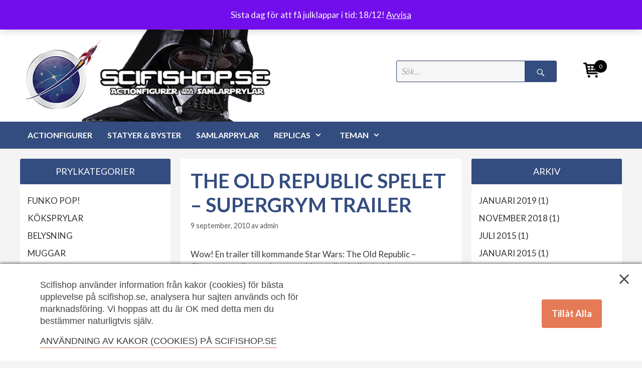

--- FILE ---
content_type: text/html; charset=UTF-8
request_url: https://scifishop.se/134/
body_size: 27350
content:
<!DOCTYPE html>
<html lang="sv-SE">
<head>
	<meta charset="UTF-8">
	<meta http-equiv="X-UA-Compatible" content="IE=edge" />
  <meta name="facebook-domain-verification" content="5edbd1k1d2tsm4s4zpml49oikv4n8n" />
	<link rel="profile" href="https://gmpg.org/xfn/11">
	<link rel="pingback" href="https://scifishop.se/xmlrpc.php">
	<meta name='robots' content='index, follow, max-image-preview:large, max-snippet:-1, max-video-preview:-1' />
<meta name="viewport" content="width=device-width, initial-scale=1">
	<!-- This site is optimized with the Yoast SEO plugin v26.6 - https://yoast.com/wordpress/plugins/seo/ -->
	<title>The Old Republic spelet - Supergrym trailer - Scifishop.se</title>
	<link rel="canonical" href="https://scifishop.se/134/" />
	<meta property="og:locale" content="sv_SE" />
	<meta property="og:type" content="article" />
	<meta property="og:title" content="The Old Republic spelet - Supergrym trailer - Scifishop.se" />
	<meta property="og:description" content="Wow! En trailer till kommande Star Wars: The Old Republic &#8211; Cinematic trailer med megastrider mellan jedi och sith." />
	<meta property="og:url" content="https://scifishop.se/134/" />
	<meta property="og:site_name" content="Scifishop.se" />
	<meta property="article:publisher" content="https://www.facebook.com/scifishop/" />
	<meta property="article:published_time" content="2010-09-09T18:17:54+00:00" />
	<meta property="article:modified_time" content="2010-09-13T18:20:37+00:00" />
	<meta name="author" content="admin" />
	<meta name="twitter:card" content="summary_large_image" />
	<meta name="twitter:label1" content="Skriven av" />
	<meta name="twitter:data1" content="admin" />
	<script type="application/ld+json" class="yoast-schema-graph">{"@context":"https://schema.org","@graph":[{"@type":"Article","@id":"https://scifishop.se/134/#article","isPartOf":{"@id":"https://scifishop.se/134/"},"author":{"name":"admin","@id":"https://scifishop.se/#/schema/person/896408bac40b7ff188501c2821e5f29e"},"headline":"The Old Republic spelet &#8211; Supergrym trailer","datePublished":"2010-09-09T18:17:54+00:00","dateModified":"2010-09-13T18:20:37+00:00","mainEntityOfPage":{"@id":"https://scifishop.se/134/"},"wordCount":26,"publisher":{"@id":"https://scifishop.se/#organization"},"keywords":["old republic"],"articleSection":["Spel","Star Wars","Trailers"],"inLanguage":"sv-SE"},{"@type":"WebPage","@id":"https://scifishop.se/134/","url":"https://scifishop.se/134/","name":"The Old Republic spelet - Supergrym trailer - Scifishop.se","isPartOf":{"@id":"https://scifishop.se/#website"},"datePublished":"2010-09-09T18:17:54+00:00","dateModified":"2010-09-13T18:20:37+00:00","breadcrumb":{"@id":"https://scifishop.se/134/#breadcrumb"},"inLanguage":"sv-SE","potentialAction":[{"@type":"ReadAction","target":["https://scifishop.se/134/"]}]},{"@type":"BreadcrumbList","@id":"https://scifishop.se/134/#breadcrumb","itemListElement":[{"@type":"ListItem","position":1,"name":"Home","item":"https://scifishop.se/"},{"@type":"ListItem","position":2,"name":"Scifi bloggen","item":"https://scifishop.se/star-wars-blogg/"},{"@type":"ListItem","position":3,"name":"The Old Republic spelet &#8211; Supergrym trailer"}]},{"@type":"WebSite","@id":"https://scifishop.se/#website","url":"https://scifishop.se/","name":"Scifishop.se","description":"Star Wars prylar, actionfigurer &amp; samlarprylar","publisher":{"@id":"https://scifishop.se/#organization"},"potentialAction":[{"@type":"SearchAction","target":{"@type":"EntryPoint","urlTemplate":"https://scifishop.se/?s={search_term_string}"},"query-input":{"@type":"PropertyValueSpecification","valueRequired":true,"valueName":"search_term_string"}}],"inLanguage":"sv-SE"},{"@type":"Organization","@id":"https://scifishop.se/#organization","name":"Scifishop.se","url":"https://scifishop.se/","logo":{"@type":"ImageObject","inLanguage":"sv-SE","@id":"https://scifishop.se/#/schema/logo/image/","url":"https://scifishop.se/wp-content/uploads/2021/10/scifishop-starwars.png","contentUrl":"https://scifishop.se/wp-content/uploads/2021/10/scifishop-starwars.png","width":458,"height":186,"caption":"Scifishop.se"},"image":{"@id":"https://scifishop.se/#/schema/logo/image/"},"sameAs":["https://www.facebook.com/scifishop/"]},{"@type":"Person","@id":"https://scifishop.se/#/schema/person/896408bac40b7ff188501c2821e5f29e","name":"admin","image":{"@type":"ImageObject","inLanguage":"sv-SE","@id":"https://scifishop.se/#/schema/person/image/","url":"https://secure.gravatar.com/avatar/de8e46bece37ad1bfcecf9cf50658166d656cc301a6e44686d42aba5ba9b41bb?s=96&d=retro&r=g","contentUrl":"https://secure.gravatar.com/avatar/de8e46bece37ad1bfcecf9cf50658166d656cc301a6e44686d42aba5ba9b41bb?s=96&d=retro&r=g","caption":"admin"},"url":"https://scifishop.se/author/admin/"}]}</script>
	<!-- / Yoast SEO plugin. -->


<script type='application/javascript'>console.log('PixelYourSite PRO version 9.1.1');</script>
<link href='https://fonts.gstatic.com' crossorigin rel='preconnect' />
<link href='https://fonts.googleapis.com' crossorigin rel='preconnect' />
<link rel="alternate" type="application/rss+xml" title="Scifishop.se &raquo; Webbflöde" href="https://scifishop.se/feed/" />
<link rel="alternate" type="application/rss+xml" title="Scifishop.se &raquo; Kommentarsflöde" href="https://scifishop.se/comments/feed/" />
<link rel="alternate" title="oEmbed (JSON)" type="application/json+oembed" href="https://scifishop.se/wp-json/oembed/1.0/embed?url=https%3A%2F%2Fscifishop.se%2F134%2F" />
<link rel="alternate" title="oEmbed (XML)" type="text/xml+oembed" href="https://scifishop.se/wp-json/oembed/1.0/embed?url=https%3A%2F%2Fscifishop.se%2F134%2F&#038;format=xml" />
		<style>
			.lazyload,
			.lazyloading {
				max-width: 100%;
			}
		</style>
		<style id='wp-img-auto-sizes-contain-inline-css'>
img:is([sizes=auto i],[sizes^="auto," i]){contain-intrinsic-size:3000px 1500px}
/*# sourceURL=wp-img-auto-sizes-contain-inline-css */
</style>
<link rel='stylesheet' id='shipmondo-service-point-selector-block-style-css' href='https://scifishop.se/wp-content/plugins/pakkelabels-for-woocommerce/public/build/blocks/service-point-selector/style-view.css?ver=4ffe73d575440c93dfc0' media='all' />
<link rel='stylesheet' id='generate-fonts-css' href='//fonts.googleapis.com/css?family=Lato:100,100italic,300,300italic,regular,italic,700,700italic,900,900italic' media='all' />
<link rel='stylesheet' id='menu-icon-font-awesome-css' href='https://scifishop.se/wp-content/plugins/menu-icons/css/fontawesome/css/all.min.css?ver=5.15.4' media='all' />
<link rel='stylesheet' id='menu-icons-extra-css' href='https://scifishop.se/wp-content/plugins/menu-icons/css/extra.min.css?ver=0.13.20' media='all' />
<style id='wp-emoji-styles-inline-css'>

	img.wp-smiley, img.emoji {
		display: inline !important;
		border: none !important;
		box-shadow: none !important;
		height: 1em !important;
		width: 1em !important;
		margin: 0 0.07em !important;
		vertical-align: -0.1em !important;
		background: none !important;
		padding: 0 !important;
	}
/*# sourceURL=wp-emoji-styles-inline-css */
</style>
<style id='classic-theme-styles-inline-css'>
/*! This file is auto-generated */
.wp-block-button__link{color:#fff;background-color:#32373c;border-radius:9999px;box-shadow:none;text-decoration:none;padding:calc(.667em + 2px) calc(1.333em + 2px);font-size:1.125em}.wp-block-file__button{background:#32373c;color:#fff;text-decoration:none}
/*# sourceURL=/wp-includes/css/classic-themes.min.css */
</style>
<link rel='stylesheet' id='ajaxy-sf-common-css' href='https://scifishop.se/wp-content/plugins/ajaxy-search-form/themes/common.css?ver=6.9' media='all' />
<link rel='stylesheet' id='ajaxy-sf-selective-css' href='https://scifishop.se/wp-content/plugins/ajaxy-search-form/themes/selective.css?ver=6.9' media='all' />
<link rel='stylesheet' id='ajaxy-sf-theme-css' href='https://scifishop.se/wp-content/plugins/ajaxy-search-form/themes/dark/style.css?ver=6.9' media='all' />
<link rel='stylesheet' id='consent-magic-css' href='https://scifishop.se/wp-content/plugins/consent-magic-pro/assets/css/style-public.min.css?ver=1.0.0' media='all' />
<link rel='stylesheet' id='simple-banner-style-css' href='https://scifishop.se/wp-content/plugins/simple-banner/simple-banner.css?ver=3.1.3' media='all' />
<link rel='stylesheet' id='wmc-template1-css' href='https://scifishop.se/wp-content/plugins/woo-minicart/assets/css/wmc-default-template.css?ver=2.0.6' media='all' />
<link rel='stylesheet' id='woocommerce-layout-css' href='https://scifishop.se/wp-content/plugins/woocommerce/assets/css/woocommerce-layout.css?ver=10.4.2' media='all' />
<link rel='stylesheet' id='woocommerce-smallscreen-css' href='https://scifishop.se/wp-content/plugins/woocommerce/assets/css/woocommerce-smallscreen.css?ver=10.4.2' media='only screen and (max-width: 768px)' />
<link rel='stylesheet' id='woocommerce-general-css' href='https://scifishop.se/wp-content/plugins/woocommerce/assets/css/woocommerce.css?ver=10.4.2' media='all' />
<style id='woocommerce-general-inline-css'>
.woocommerce .page-header-image-single {display: none;}.woocommerce .entry-content,.woocommerce .product .entry-summary {margin-top: 0;}.related.products {clear: both;}.checkout-subscribe-prompt.clear {visibility: visible;height: initial;width: initial;}@media (max-width:768px) {.woocommerce .woocommerce-ordering,.woocommerce-page .woocommerce-ordering {float: none;}.woocommerce .woocommerce-ordering select {max-width: 100%;}.woocommerce ul.products li.product,.woocommerce-page ul.products li.product,.woocommerce-page[class*=columns-] ul.products li.product,.woocommerce[class*=columns-] ul.products li.product {width: 100%;float: none;}}
/*# sourceURL=woocommerce-general-inline-css */
</style>
<style id='woocommerce-inline-inline-css'>
.woocommerce form .form-row .required { visibility: visible; }
/*# sourceURL=woocommerce-inline-inline-css */
</style>
<link rel='stylesheet' id='bambora_online_checkout_front_style-css' href='https://scifishop.se/wp-content/plugins/bambora-online-checkout/assets/style/bambora-online-checkout-front.css?ver=8.0.4' media='all' />
<link rel='stylesheet' id='generate-style-grid-css' href='https://scifishop.se/wp-content/themes/generatepress/assets/css/unsemantic-grid.min.css?ver=3.6.1' media='all' />
<link rel='stylesheet' id='generate-style-css' href='https://scifishop.se/wp-content/themes/generatepress/assets/css/style.min.css?ver=3.6.1' media='all' />
<style id='generate-style-inline-css'>
body{background-color:#f4f4f4;color:#3a3a3a;}a{color:#344d80;}a:hover, a:focus, a:active{color:#000000;}body .grid-container{max-width:1200px;}.wp-block-group__inner-container{max-width:1200px;margin-left:auto;margin-right:auto;}.site-header .header-image{width:500px;}.generate-back-to-top{font-size:20px;border-radius:3px;position:fixed;bottom:30px;right:30px;line-height:40px;width:40px;text-align:center;z-index:10;transition:opacity 300ms ease-in-out;opacity:0.1;transform:translateY(1000px);}.generate-back-to-top__show{opacity:1;transform:translateY(0);}:root{--contrast:#222222;--contrast-2:#575760;--contrast-3:#b2b2be;--base:#f0f0f0;--base-2:#f7f8f9;--base-3:#ffffff;--accent:#1e73be;}:root .has-contrast-color{color:var(--contrast);}:root .has-contrast-background-color{background-color:var(--contrast);}:root .has-contrast-2-color{color:var(--contrast-2);}:root .has-contrast-2-background-color{background-color:var(--contrast-2);}:root .has-contrast-3-color{color:var(--contrast-3);}:root .has-contrast-3-background-color{background-color:var(--contrast-3);}:root .has-base-color{color:var(--base);}:root .has-base-background-color{background-color:var(--base);}:root .has-base-2-color{color:var(--base-2);}:root .has-base-2-background-color{background-color:var(--base-2);}:root .has-base-3-color{color:var(--base-3);}:root .has-base-3-background-color{background-color:var(--base-3);}:root .has-accent-color{color:var(--accent);}:root .has-accent-background-color{background-color:var(--accent);}body, button, input, select, textarea{font-family:"Lato", sans-serif;}body{line-height:1.5;}.entry-content > [class*="wp-block-"]:not(:last-child):not(.wp-block-heading){margin-bottom:1.5em;}.main-title{font-size:45px;}.main-navigation .main-nav ul ul li a{font-size:14px;}.sidebar .widget, .footer-widgets .widget{font-size:17px;}h1{font-weight:300;font-size:40px;}h2{font-weight:300;font-size:30px;}h3{font-size:20px;}h4{font-size:inherit;}h5{font-size:inherit;}@media (max-width:768px){.main-title{font-size:20px;}h1{font-size:30px;}h2{font-size:25px;}}.top-bar{background-color:#636363;color:#ffffff;}.top-bar a{color:#ffffff;}.top-bar a:hover{color:#303030;}.site-header{background-color:#ffffff;color:#3a3a3a;}.site-header a{color:#3a3a3a;}.main-title a,.main-title a:hover{color:#222222;}.site-description{color:#757575;}.main-navigation,.main-navigation ul ul{background-color:#344d80;}.main-navigation .main-nav ul li a, .main-navigation .menu-toggle, .main-navigation .menu-bar-items{color:#ffffff;}.main-navigation .main-nav ul li:not([class*="current-menu-"]):hover > a, .main-navigation .main-nav ul li:not([class*="current-menu-"]):focus > a, .main-navigation .main-nav ul li.sfHover:not([class*="current-menu-"]) > a, .main-navigation .menu-bar-item:hover > a, .main-navigation .menu-bar-item.sfHover > a{color:#ffffff;background-color:#31456d;}button.menu-toggle:hover,button.menu-toggle:focus,.main-navigation .mobile-bar-items a,.main-navigation .mobile-bar-items a:hover,.main-navigation .mobile-bar-items a:focus{color:#ffffff;}.main-navigation .main-nav ul li[class*="current-menu-"] > a{color:#ffffff;background-color:#31456d;}.navigation-search input[type="search"],.navigation-search input[type="search"]:active, .navigation-search input[type="search"]:focus, .main-navigation .main-nav ul li.search-item.active > a, .main-navigation .menu-bar-items .search-item.active > a{color:#ffffff;background-color:#31456d;}.main-navigation ul ul{background-color:#3f3f3f;}.main-navigation .main-nav ul ul li a{color:#ffffff;}.main-navigation .main-nav ul ul li:not([class*="current-menu-"]):hover > a,.main-navigation .main-nav ul ul li:not([class*="current-menu-"]):focus > a, .main-navigation .main-nav ul ul li.sfHover:not([class*="current-menu-"]) > a{color:#ffffff;background-color:#4f4f4f;}.main-navigation .main-nav ul ul li[class*="current-menu-"] > a{color:#ffffff;background-color:#4f4f4f;}.separate-containers .inside-article, .separate-containers .comments-area, .separate-containers .page-header, .one-container .container, .separate-containers .paging-navigation, .inside-page-header{background-color:#ffffff;}.entry-meta{color:#595959;}.entry-meta a{color:#595959;}.entry-meta a:hover{color:#344d80;}.sidebar .widget{background-color:#ffffff;}.sidebar .widget .widget-title{color:#000000;}.footer-widgets{background-color:#ffffff;}.footer-widgets a{color:#344d80;}.footer-widgets .widget-title{color:#000000;}.site-info{color:#ffffff;background-color:#222222;}.site-info a{color:#ffffff;}.site-info a:hover{color:#606060;}.footer-bar .widget_nav_menu .current-menu-item a{color:#606060;}input[type="text"],input[type="email"],input[type="url"],input[type="password"],input[type="search"],input[type="tel"],input[type="number"],textarea,select{color:#666666;background-color:#fafafa;border-color:#cccccc;}input[type="text"]:focus,input[type="email"]:focus,input[type="url"]:focus,input[type="password"]:focus,input[type="search"]:focus,input[type="tel"]:focus,input[type="number"]:focus,textarea:focus,select:focus{color:#666666;background-color:#ffffff;border-color:#bfbfbf;}button,html input[type="button"],input[type="reset"],input[type="submit"],a.button,a.wp-block-button__link:not(.has-background){color:#ffffff;background-color:#666666;}button:hover,html input[type="button"]:hover,input[type="reset"]:hover,input[type="submit"]:hover,a.button:hover,button:focus,html input[type="button"]:focus,input[type="reset"]:focus,input[type="submit"]:focus,a.button:focus,a.wp-block-button__link:not(.has-background):active,a.wp-block-button__link:not(.has-background):focus,a.wp-block-button__link:not(.has-background):hover{color:#ffffff;background-color:#3f3f3f;}a.generate-back-to-top{background-color:rgba( 0,0,0,0.4 );color:#ffffff;}a.generate-back-to-top:hover,a.generate-back-to-top:focus{background-color:rgba( 0,0,0,0.6 );color:#ffffff;}:root{--gp-search-modal-bg-color:var(--base-3);--gp-search-modal-text-color:var(--contrast);--gp-search-modal-overlay-bg-color:rgba(0,0,0,0.2);}@media (max-width: 1120px){.main-navigation .menu-bar-item:hover > a, .main-navigation .menu-bar-item.sfHover > a{background:none;color:#ffffff;}}.inside-top-bar{padding:10px;}.inside-header{padding:40px;}.site-main .wp-block-group__inner-container{padding:40px;}.entry-content .alignwide, body:not(.no-sidebar) .entry-content .alignfull{margin-left:-40px;width:calc(100% + 80px);max-width:calc(100% + 80px);}.rtl .menu-item-has-children .dropdown-menu-toggle{padding-left:20px;}.rtl .main-navigation .main-nav ul li.menu-item-has-children > a{padding-right:20px;}.site-info{padding:20px;}@media (max-width:768px){.separate-containers .inside-article, .separate-containers .comments-area, .separate-containers .page-header, .separate-containers .paging-navigation, .one-container .site-content, .inside-page-header{padding:30px;}.site-main .wp-block-group__inner-container{padding:30px;}.site-info{padding-right:10px;padding-left:10px;}.entry-content .alignwide, body:not(.no-sidebar) .entry-content .alignfull{margin-left:-30px;width:calc(100% + 60px);max-width:calc(100% + 60px);}}.one-container .sidebar .widget{padding:0px;}@media (max-width: 1120px){.main-navigation .menu-toggle,.main-navigation .mobile-bar-items,.sidebar-nav-mobile:not(#sticky-placeholder){display:block;}.main-navigation ul,.gen-sidebar-nav{display:none;}[class*="nav-float-"] .site-header .inside-header > *{float:none;clear:both;}}
.navigation-branding .main-title{font-weight:bold;text-transform:none;font-size:45px;}@media (max-width: 1120px){.navigation-branding .main-title{font-size:20px;}}
/*# sourceURL=generate-style-inline-css */
</style>
<link rel='stylesheet' id='generate-mobile-style-css' href='https://scifishop.se/wp-content/themes/generatepress/assets/css/mobile.min.css?ver=3.6.1' media='all' />
<link rel='stylesheet' id='generate-font-icons-css' href='https://scifishop.se/wp-content/themes/generatepress/assets/css/components/font-icons.min.css?ver=3.6.1' media='all' />
<link rel='stylesheet' id='font-awesome-css' href='https://scifishop.se/wp-content/themes/generatepress/assets/css/components/font-awesome.min.css?ver=4.7' media='all' />
<link rel='stylesheet' id='generate-child-css' href='https://scifishop.se/wp-content/themes/scifi-test/style.css?ver=1696582671' media='all' />
<link rel='stylesheet' id='wp-pagenavi-css' href='https://scifishop.se/wp-content/plugins/wp-pagenavi/pagenavi-css.css?ver=2.70' media='all' />
<link rel='stylesheet' id='parent-style-css' href='https://scifishop.se/wp-content/themes/generatepress/style.css?ver=6.9' media='all' />
<link rel='stylesheet' id='child-style-css' href='https://scifishop.se/wp-content/themes/scifi-test/style.css?ver=6.9' media='all' />
<link rel='stylesheet' id='generate-secondary-nav-css' href='https://scifishop.se/wp-content/plugins/gp-premium/secondary-nav/functions/css/style.min.css?ver=2.2.2' media='all' />
<style id='generate-secondary-nav-inline-css'>
.secondary-navigation{background-color:#222222;}.secondary-navigation .main-nav ul li a,.secondary-navigation .menu-toggle,.secondary-menu-bar-items .menu-bar-item > a{color:#ffffff;}.secondary-navigation .secondary-menu-bar-items{color:#ffffff;}button.secondary-menu-toggle:hover,button.secondary-menu-toggle:focus{color:#ffffff;}.widget-area .secondary-navigation{margin-bottom:20px;}.secondary-navigation ul ul{background-color:#303030;top:auto;}.secondary-navigation .main-nav ul ul li a{color:#ffffff;}.secondary-navigation .main-nav ul li:not([class*="current-menu-"]):hover > a, .secondary-navigation .main-nav ul li:not([class*="current-menu-"]):focus > a, .secondary-navigation .main-nav ul li.sfHover:not([class*="current-menu-"]) > a, .secondary-menu-bar-items .menu-bar-item:hover > a{color:#ffffff;background-color:#222222;}.secondary-navigation .main-nav ul ul li:not([class*="current-menu-"]):hover > a,.secondary-navigation .main-nav ul ul li:not([class*="current-menu-"]):focus > a,.secondary-navigation .main-nav ul ul li.sfHover:not([class*="current-menu-"]) > a{color:#ffffff;background-color:#474747;}.secondary-navigation .main-nav ul li[class*="current-menu-"] > a{color:#ffffff;background-color:#222222;}.secondary-navigation .main-nav ul ul li[class*="current-menu-"] > a{color:#ffffff;background-color:#474747;}@media (max-width: 1120px) {.secondary-menu-bar-items .menu-bar-item:hover > a{background: none;color: #ffffff;}}
/*# sourceURL=generate-secondary-nav-inline-css */
</style>
<link rel='stylesheet' id='generate-navigation-branding-css' href='https://scifishop.se/wp-content/plugins/gp-premium/menu-plus/functions/css/navigation-branding.min.css?ver=2.2.2' media='all' />
<style id='generate-navigation-branding-inline-css'>
@media (max-width: 1120px){.site-header, #site-navigation, #sticky-navigation{display:none !important;opacity:0.0;}#mobile-header{display:block !important;width:100% !important;}#mobile-header .main-nav > ul{display:none;}#mobile-header.toggled .main-nav > ul, #mobile-header .menu-toggle, #mobile-header .mobile-bar-items{display:block;}#mobile-header .main-nav{-ms-flex:0 0 100%;flex:0 0 100%;-webkit-box-ordinal-group:5;-ms-flex-order:4;order:4;}}.navigation-branding img, .site-logo.mobile-header-logo img{height:60px;width:auto;}.navigation-branding .main-title{line-height:60px;}@media (max-width: 1210px){#site-navigation .navigation-branding, #sticky-navigation .navigation-branding{margin-left:10px;}}@media (max-width: 1120px){.main-navigation:not(.slideout-navigation) .main-nav{-ms-flex:0 0 100%;flex:0 0 100%;}.main-navigation:not(.slideout-navigation) .inside-navigation{-ms-flex-wrap:wrap;flex-wrap:wrap;display:-webkit-box;display:-ms-flexbox;display:flex;}.nav-aligned-center .navigation-branding, .nav-aligned-left .navigation-branding{margin-right:auto;}.nav-aligned-center  .main-navigation.has-branding:not(.slideout-navigation) .inside-navigation .main-nav,.nav-aligned-center  .main-navigation.has-sticky-branding.navigation-stick .inside-navigation .main-nav,.nav-aligned-left  .main-navigation.has-branding:not(.slideout-navigation) .inside-navigation .main-nav,.nav-aligned-left  .main-navigation.has-sticky-branding.navigation-stick .inside-navigation .main-nav{margin-right:0px;}}
/*# sourceURL=generate-navigation-branding-inline-css */
</style>
<script src="https://scifishop.se/wp-includes/js/jquery/jquery.min.js?ver=3.7.1" id="jquery-core-js"></script>
<script src="https://scifishop.se/wp-includes/js/jquery/jquery-migrate.min.js?ver=3.4.1" id="jquery-migrate-js"></script>
<script id="consent-magic-js-extra">
var CS_Data = {"nn_cookie_ids":[],"non_necessary_cookies":[],"cookielist":{"2258":{"term_id":2258,"name":"Necessary"},"2259":{"term_id":2259,"name":"Analytics"},"2260":{"term_id":2260,"name":"Marketing"},"2261":{"term_id":2261,"name":"Embedded Videos"}},"ajax_url":"https://scifishop.se/wp-admin/admin-ajax.php","current_lang":"sv","security":"335766f864","consentVersion":"4","cookieDomain":"","privacy_length":"250","cs_expire_days":"180","cs_script_cat":{"facebook":2260,"analytics":2259,"gads":2260,"pinterest":2260,"bing":2260},"cs_proof_expire":"360","cs_default_close_on_scroll":"20","cs_track_analytics":"0","test_prefix":"","cs_refresh_after_consent":"0"};
var cs_log_object = {"ajaxurl":"https://scifishop.se/wp-admin/admin-ajax.php","nonce":"589f946c41"};
//# sourceURL=consent-magic-js-extra
</script>
<script src="https://scifishop.se/wp-content/plugins/consent-magic-pro/js/cs-public.js?ver=1.0.0" id="consent-magic-js"></script>
<script id="simple-banner-script-js-before">
const simpleBannerScriptParams = {"pro_version_enabled":"","debug_mode":false,"id":134,"version":"3.1.3","banner_params":[{"hide_simple_banner":"yes","simple_banner_prepend_element":false,"simple_banner_position":"","header_margin":"","header_padding":"","wp_body_open_enabled":"","wp_body_open":true,"simple_banner_z_index":false,"simple_banner_text":"Scifishop har ny \u00e4gare och det g\u00e5r att best\u00e4lla igen men leveranstiderna \u00e4r f\u00f6r n\u00e4rvarande l\u00e4ngre d\u00e5 merparten av produkterna finns p\u00e5 lager hos leverant\u00f6rerna. Information om tidigare f\u00f6rbest\u00e4llningar finns h\u00e4r: <a href=\"https:\/\/scifishop.se\/fragor-o-svar\/\">FAQ om konkursen<\/a>.","disabled_on_current_page":false,"disabled_pages_array":[],"is_current_page_a_post":true,"disabled_on_posts":"","simple_banner_disabled_page_paths":false,"simple_banner_font_size":"18px","simple_banner_color":"#000000","simple_banner_text_color":"#fcfcfc","simple_banner_link_color":"#adb6f5","simple_banner_close_color":"#fefcdd","simple_banner_custom_css":"","simple_banner_scrolling_custom_css":"","simple_banner_text_custom_css":"","simple_banner_button_css":"","site_custom_css":"","keep_site_custom_css":"","site_custom_js":"","keep_site_custom_js":"","close_button_enabled":"on","close_button_expiration":"","close_button_cookie_set":false,"current_date":{"date":"2025-12-22 22:23:10.384851","timezone_type":3,"timezone":"UTC"},"start_date":{"date":"2025-12-22 22:23:10.384857","timezone_type":3,"timezone":"UTC"},"end_date":{"date":"2025-12-22 22:23:10.384860","timezone_type":3,"timezone":"UTC"},"simple_banner_start_after_date":false,"simple_banner_remove_after_date":false,"simple_banner_insert_inside_element":false}]}
//# sourceURL=simple-banner-script-js-before
</script>
<script src="https://scifishop.se/wp-content/plugins/simple-banner/simple-banner.js?ver=3.1.3" id="simple-banner-script-js"></script>
<script src="https://scifishop.se/wp-content/plugins/woocommerce/assets/js/jquery-blockui/jquery.blockUI.min.js?ver=2.7.0-wc.10.4.2" id="wc-jquery-blockui-js" defer data-wp-strategy="defer"></script>
<script id="wc-add-to-cart-js-extra">
var wc_add_to_cart_params = {"ajax_url":"/wp-admin/admin-ajax.php","wc_ajax_url":"/?wc-ajax=%%endpoint%%","i18n_view_cart":"Till kassan","cart_url":"https://scifishop.se/varukorg/","is_cart":"","cart_redirect_after_add":"no"};
//# sourceURL=wc-add-to-cart-js-extra
</script>
<script src="https://scifishop.se/wp-content/plugins/woocommerce/assets/js/frontend/add-to-cart.min.js?ver=10.4.2" id="wc-add-to-cart-js" defer data-wp-strategy="defer"></script>
<script src="https://scifishop.se/wp-content/plugins/woocommerce/assets/js/js-cookie/js.cookie.min.js?ver=2.1.4-wc.10.4.2" id="wc-js-cookie-js" data-wp-strategy="defer"></script>
<script id="woocommerce-js-extra">
var woocommerce_params = {"ajax_url":"/wp-admin/admin-ajax.php","wc_ajax_url":"/?wc-ajax=%%endpoint%%","i18n_password_show":"Visa l\u00f6senord","i18n_password_hide":"D\u00f6lj l\u00f6senord"};
//# sourceURL=woocommerce-js-extra
</script>
<script src="https://scifishop.se/wp-content/plugins/woocommerce/assets/js/frontend/woocommerce.min.js?ver=10.4.2" id="woocommerce-js" defer data-wp-strategy="defer"></script>
<script src="https://scifishop.se/wp-content/plugins/pixelyoursite-super-pack/dist/scripts/public.js?ver=3.0.6" id="pys_sp_public_js-js"></script>
<script src="https://scifishop.se/wp-content/plugins/pixelyoursite-pro/dist/scripts/jquery.bind-first-0.2.3.min.js?ver=6.9" id="jquery-bind-first-js"></script>
<script id="pys-js-extra">
var pysOptions = {"staticEvents":{"facebook":{"init_event":[{"delay":0,"type":"static","name":"PageView","eventID":"04eb43a2-e6d0-4f43-9efd-5b5ec2da602d","pixelIds":["892536090864668"],"params":{"tags":"old republic","post_category":"Spel, Star Wars, Trailers","page_title":"The Old Republic spelet - Supergrym trailer","post_type":"post","post_id":134,"plugin":"PixelYourSite","event_url":"scifishop.se/134/","user_role":"guest"},"e_id":"init_event","ids":[],"hasTimeWindow":false,"timeWindow":0,"woo_order":"","edd_order":""}]}},"dynamicEvents":{"automatic_event_form":{"facebook":{"delay":0,"type":"dyn","name":"Form","eventID":"8dd706e3-cbb7-47a0-832d-1860ac9c1b8c","pixelIds":["892536090864668"],"params":{"page_title":"The Old Republic spelet - Supergrym trailer","post_type":"post","post_id":134,"plugin":"PixelYourSite","event_url":"scifishop.se/134/","user_role":"guest"},"e_id":"automatic_event_form","ids":[],"hasTimeWindow":false,"timeWindow":0,"woo_order":"","edd_order":""},"ga":{"delay":0,"type":"dyn","name":"Form","trackingIds":["UA-27774334-1","G-LQDGBM57S7"],"params":{"non_interaction":false,"page_title":"The Old Republic spelet - Supergrym trailer","post_type":"post","post_id":134,"plugin":"PixelYourSite","event_url":"scifishop.se/134/","user_role":"guest"},"e_id":"automatic_event_form","ids":[],"hasTimeWindow":false,"timeWindow":0,"eventID":"","woo_order":"","edd_order":""}},"automatic_event_download":{"facebook":{"delay":0,"type":"dyn","name":"Download","extensions":["","doc","exe","js","pdf","ppt","tgz","zip","xls"],"eventID":"41dc4761-a6a2-4d8d-ad37-bd33a20b7563","pixelIds":["892536090864668"],"params":{"page_title":"The Old Republic spelet - Supergrym trailer","post_type":"post","post_id":134,"plugin":"PixelYourSite","event_url":"scifishop.se/134/","user_role":"guest"},"e_id":"automatic_event_download","ids":[],"hasTimeWindow":false,"timeWindow":0,"woo_order":"","edd_order":""},"ga":{"delay":0,"type":"dyn","name":"Download","extensions":["","doc","exe","js","pdf","ppt","tgz","zip","xls"],"trackingIds":["UA-27774334-1","G-LQDGBM57S7"],"params":{"non_interaction":false,"page_title":"The Old Republic spelet - Supergrym trailer","post_type":"post","post_id":134,"plugin":"PixelYourSite","event_url":"scifishop.se/134/","user_role":"guest"},"e_id":"automatic_event_download","ids":[],"hasTimeWindow":false,"timeWindow":0,"eventID":"","woo_order":"","edd_order":""}},"automatic_event_comment":{"facebook":{"delay":0,"type":"dyn","name":"Comment","eventID":"bb7e427c-33cb-4863-80ca-17dd104cd65f","pixelIds":["892536090864668"],"params":{"page_title":"The Old Republic spelet - Supergrym trailer","post_type":"post","post_id":134,"plugin":"PixelYourSite","event_url":"scifishop.se/134/","user_role":"guest"},"e_id":"automatic_event_comment","ids":[],"hasTimeWindow":false,"timeWindow":0,"woo_order":"","edd_order":""},"ga":{"delay":0,"type":"dyn","name":"Comment","trackingIds":["UA-27774334-1","G-LQDGBM57S7"],"params":{"non_interaction":false,"page_title":"The Old Republic spelet - Supergrym trailer","post_type":"post","post_id":134,"plugin":"PixelYourSite","event_url":"scifishop.se/134/","user_role":"guest"},"e_id":"automatic_event_comment","ids":[],"hasTimeWindow":false,"timeWindow":0,"eventID":"","woo_order":"","edd_order":""}},"woo_add_to_cart_on_button_click":{"facebook":{"delay":0,"type":"dyn","name":"AddToCart","eventID":"330118b0-d25f-4ef6-bb9f-c62eb75f8fc8","pixelIds":["892536090864668"],"params":{"page_title":"The Old Republic spelet - Supergrym trailer","post_type":"post","post_id":134,"plugin":"PixelYourSite","event_url":"scifishop.se/134/","user_role":"guest"},"e_id":"woo_add_to_cart_on_button_click","ids":[],"hasTimeWindow":false,"timeWindow":0,"woo_order":"","edd_order":""},"ga":{"delay":0,"type":"dyn","name":"add_to_cart","trackingIds":["UA-27774334-1","G-LQDGBM57S7"],"params":{"page_title":"The Old Republic spelet - Supergrym trailer","post_type":"post","post_id":134,"plugin":"PixelYourSite","event_url":"scifishop.se/134/","user_role":"guest"},"e_id":"woo_add_to_cart_on_button_click","ids":[],"hasTimeWindow":false,"timeWindow":0,"eventID":"","woo_order":"","edd_order":""}}},"triggerEvents":[],"triggerEventTypes":[],"facebook":{"pixelIds":["892536090864668"],"advancedMatching":[],"removeMetadata":false,"wooVariableAsSimple":false,"serverApiEnabled":true,"ajaxForServerEvent":true,"wooCRSendFromServer":false,"send_external_id":true},"ga":{"trackingIds":["UA-27774334-1","G-LQDGBM57S7"],"enhanceLinkAttr":false,"anonimizeIP":false,"retargetingLogic":"ecomm","crossDomainEnabled":false,"crossDomainAcceptIncoming":false,"crossDomainDomains":[],"wooVariableAsSimple":false,"isDebugEnabled":[],"disableAdvertisingFeatures":false,"disableAdvertisingPersonalization":false},"debug":"","siteUrl":"https://scifishop.se","ajaxUrl":"https://scifishop.se/wp-admin/admin-ajax.php","trackUTMs":"1","trackTrafficSource":"1","user_id":"0","enable_lading_page_param":"1","cookie_duration":"7","enable_event_day_param":"1","enable_event_month_param":"1","enable_event_time_param":"1","enable_remove_target_url_param":"1","enable_remove_download_url_param":"1","gdpr":{"ajax_enabled":false,"all_disabled_by_api":false,"facebook_disabled_by_api":false,"tiktok_disabled_by_api":false,"analytics_disabled_by_api":false,"google_ads_disabled_by_api":false,"pinterest_disabled_by_api":false,"bing_disabled_by_api":false,"facebook_prior_consent_enabled":true,"tiktok_prior_consent_enabled":true,"analytics_prior_consent_enabled":true,"google_ads_prior_consent_enabled":true,"pinterest_prior_consent_enabled":true,"bing_prior_consent_enabled":true,"cookiebot_integration_enabled":false,"cookiebot_facebook_consent_category":"marketing","cookiebot_analytics_consent_category":"statistics","cookiebot_google_ads_consent_category":"marketing","cookiebot_pinterest_consent_category":"marketing","cookiebot_bing_consent_category":"marketing","cookie_notice_integration_enabled":false,"cookie_law_info_integration_enabled":false,"real_cookie_banner_integration_enabled":false,"consent_magic_integration_enabled":true},"automatic":{"enable_youtube":true,"enable_vimeo":true,"enable_video":false},"woo":{"enabled":true,"addToCartOnButtonEnabled":true,"addToCartOnButtonValueEnabled":true,"addToCartOnButtonValueOption":"price","woo_purchase_on_transaction":true,"singleProductId":null,"affiliateEnabled":false,"removeFromCartSelector":"form.woocommerce-cart-form .remove","addToCartCatchMethod":"add_cart_js","is_order_received_page":false,"containOrderId":false,"affiliateEventName":"Lead"},"edd":{"enabled":false}};
//# sourceURL=pys-js-extra
</script>
<script src="https://scifishop.se/wp-content/plugins/pixelyoursite-pro/dist/scripts/public.js?ver=9.1.1" id="pys-js"></script>
<script src="https://scifishop.se/wp-content/themes/scifi-test/script.js?ver=6.9" id="scifi-test-script-js"></script>
<link rel="https://api.w.org/" href="https://scifishop.se/wp-json/" /><link rel="alternate" title="JSON" type="application/json" href="https://scifishop.se/wp-json/wp/v2/posts/134" /><link rel="EditURI" type="application/rsd+xml" title="RSD" href="https://scifishop.se/xmlrpc.php?rsd" />
<meta name="generator" content="WordPress 6.9" />
<meta name="generator" content="WooCommerce 10.4.2" />
<link rel='shortlink' href='https://scifishop.se/?p=134' />
		<!-- AJAXY SEARCH V 3.0.7-->
				<script type="text/javascript">
			/* <![CDATA[ */
				var sf_position = '0';
				var sf_templates = "<a href=\"{search_url_escaped}\">Visa fler<\/a>";
				var sf_input = '.sf_input';
				jQuery(document).ready(function(){
					jQuery(sf_input).ajaxyLiveSearch({"expand":"0","searchUrl":"https:\/\/www.scifishop.se\/?s=%s&post_type=product","text":"S\u00f6k...","delay":"500","iwidth":"180","width":"315","ajaxUrl":"https:\/\/scifishop.se\/wp-admin\/admin-ajax.php","rtl":"0"});
					jQuery(".sf_ajaxy-selective-input").keyup(function() {
						var width = jQuery(this).val().length * 8;
						if(width < 50) {
							width = 50;
						}
						jQuery(this).width(width);
					});
					jQuery(".sf_ajaxy-selective-search").click(function() {
						jQuery(this).find(".sf_ajaxy-selective-input").focus();
					});
					jQuery(".sf_ajaxy-selective-close").click(function() {
						jQuery(this).parent().remove();
					});
				});
			/* ]]> */
		</script>
		<style id="simple-banner-hide" type="text/css">.simple-banner{display:none;}</style><style id="simple-banner-font-size" type="text/css">.simple-banner .simple-banner-text{font-size:18px;}</style><style id="simple-banner-background-color" type="text/css">.simple-banner{background:#000000;}</style><style id="simple-banner-text-color" type="text/css">.simple-banner .simple-banner-text{color:#fcfcfc;}</style><style id="simple-banner-link-color" type="text/css">.simple-banner .simple-banner-text a{color:#adb6f5;}</style><style id="simple-banner-z-index" type="text/css">.simple-banner{z-index: 99999;}</style><style id="simple-banner-close-color" type="text/css">.simple-banner .simple-banner-button{color:#fefcdd;}</style><style id="simple-banner-site-custom-css-dummy" type="text/css"></style><script id="simple-banner-site-custom-js-dummy" type="text/javascript"></script>		<script>
			document.documentElement.className = document.documentElement.className.replace('no-js', 'js');
		</script>
				<style>
			.no-js img.lazyload {
				display: none;
			}

			figure.wp-block-image img.lazyloading {
				min-width: 150px;
			}

			.lazyload,
			.lazyloading {
				--smush-placeholder-width: 100px;
				--smush-placeholder-aspect-ratio: 1/1;
				width: var(--smush-image-width, var(--smush-placeholder-width)) !important;
				aspect-ratio: var(--smush-image-aspect-ratio, var(--smush-placeholder-aspect-ratio)) !important;
			}

						.lazyload, .lazyloading {
				opacity: 0;
			}

			.lazyloaded {
				opacity: 1;
				transition: opacity 400ms;
				transition-delay: 0ms;
			}

					</style>
			<noscript><style>.woocommerce-product-gallery{ opacity: 1 !important; }</style></noscript>
	<link rel="icon" href="https://scifishop.se/wp-content/uploads/2011/12/Scifishop_se-36x36.jpg" sizes="32x32" />
<link rel="icon" href="https://scifishop.se/wp-content/uploads/2011/12/Scifishop_se.jpg" sizes="192x192" />
<link rel="apple-touch-icon" href="https://scifishop.se/wp-content/uploads/2011/12/Scifishop_se.jpg" />
<meta name="msapplication-TileImage" content="https://scifishop.se/wp-content/uploads/2011/12/Scifishop_se.jpg" />
<link rel='stylesheet' id='wc-blocks-style-css' href='https://scifishop.se/wp-content/plugins/woocommerce/assets/client/blocks/wc-blocks.css?ver=wc-10.4.2' media='all' />
<style id='global-styles-inline-css'>
:root{--wp--preset--aspect-ratio--square: 1;--wp--preset--aspect-ratio--4-3: 4/3;--wp--preset--aspect-ratio--3-4: 3/4;--wp--preset--aspect-ratio--3-2: 3/2;--wp--preset--aspect-ratio--2-3: 2/3;--wp--preset--aspect-ratio--16-9: 16/9;--wp--preset--aspect-ratio--9-16: 9/16;--wp--preset--color--black: #000000;--wp--preset--color--cyan-bluish-gray: #abb8c3;--wp--preset--color--white: #ffffff;--wp--preset--color--pale-pink: #f78da7;--wp--preset--color--vivid-red: #cf2e2e;--wp--preset--color--luminous-vivid-orange: #ff6900;--wp--preset--color--luminous-vivid-amber: #fcb900;--wp--preset--color--light-green-cyan: #7bdcb5;--wp--preset--color--vivid-green-cyan: #00d084;--wp--preset--color--pale-cyan-blue: #8ed1fc;--wp--preset--color--vivid-cyan-blue: #0693e3;--wp--preset--color--vivid-purple: #9b51e0;--wp--preset--color--contrast: var(--contrast);--wp--preset--color--contrast-2: var(--contrast-2);--wp--preset--color--contrast-3: var(--contrast-3);--wp--preset--color--base: var(--base);--wp--preset--color--base-2: var(--base-2);--wp--preset--color--base-3: var(--base-3);--wp--preset--color--accent: var(--accent);--wp--preset--gradient--vivid-cyan-blue-to-vivid-purple: linear-gradient(135deg,rgb(6,147,227) 0%,rgb(155,81,224) 100%);--wp--preset--gradient--light-green-cyan-to-vivid-green-cyan: linear-gradient(135deg,rgb(122,220,180) 0%,rgb(0,208,130) 100%);--wp--preset--gradient--luminous-vivid-amber-to-luminous-vivid-orange: linear-gradient(135deg,rgb(252,185,0) 0%,rgb(255,105,0) 100%);--wp--preset--gradient--luminous-vivid-orange-to-vivid-red: linear-gradient(135deg,rgb(255,105,0) 0%,rgb(207,46,46) 100%);--wp--preset--gradient--very-light-gray-to-cyan-bluish-gray: linear-gradient(135deg,rgb(238,238,238) 0%,rgb(169,184,195) 100%);--wp--preset--gradient--cool-to-warm-spectrum: linear-gradient(135deg,rgb(74,234,220) 0%,rgb(151,120,209) 20%,rgb(207,42,186) 40%,rgb(238,44,130) 60%,rgb(251,105,98) 80%,rgb(254,248,76) 100%);--wp--preset--gradient--blush-light-purple: linear-gradient(135deg,rgb(255,206,236) 0%,rgb(152,150,240) 100%);--wp--preset--gradient--blush-bordeaux: linear-gradient(135deg,rgb(254,205,165) 0%,rgb(254,45,45) 50%,rgb(107,0,62) 100%);--wp--preset--gradient--luminous-dusk: linear-gradient(135deg,rgb(255,203,112) 0%,rgb(199,81,192) 50%,rgb(65,88,208) 100%);--wp--preset--gradient--pale-ocean: linear-gradient(135deg,rgb(255,245,203) 0%,rgb(182,227,212) 50%,rgb(51,167,181) 100%);--wp--preset--gradient--electric-grass: linear-gradient(135deg,rgb(202,248,128) 0%,rgb(113,206,126) 100%);--wp--preset--gradient--midnight: linear-gradient(135deg,rgb(2,3,129) 0%,rgb(40,116,252) 100%);--wp--preset--font-size--small: 13px;--wp--preset--font-size--medium: 20px;--wp--preset--font-size--large: 36px;--wp--preset--font-size--x-large: 42px;--wp--preset--spacing--20: 0.44rem;--wp--preset--spacing--30: 0.67rem;--wp--preset--spacing--40: 1rem;--wp--preset--spacing--50: 1.5rem;--wp--preset--spacing--60: 2.25rem;--wp--preset--spacing--70: 3.38rem;--wp--preset--spacing--80: 5.06rem;--wp--preset--shadow--natural: 6px 6px 9px rgba(0, 0, 0, 0.2);--wp--preset--shadow--deep: 12px 12px 50px rgba(0, 0, 0, 0.4);--wp--preset--shadow--sharp: 6px 6px 0px rgba(0, 0, 0, 0.2);--wp--preset--shadow--outlined: 6px 6px 0px -3px rgb(255, 255, 255), 6px 6px rgb(0, 0, 0);--wp--preset--shadow--crisp: 6px 6px 0px rgb(0, 0, 0);}:where(.is-layout-flex){gap: 0.5em;}:where(.is-layout-grid){gap: 0.5em;}body .is-layout-flex{display: flex;}.is-layout-flex{flex-wrap: wrap;align-items: center;}.is-layout-flex > :is(*, div){margin: 0;}body .is-layout-grid{display: grid;}.is-layout-grid > :is(*, div){margin: 0;}:where(.wp-block-columns.is-layout-flex){gap: 2em;}:where(.wp-block-columns.is-layout-grid){gap: 2em;}:where(.wp-block-post-template.is-layout-flex){gap: 1.25em;}:where(.wp-block-post-template.is-layout-grid){gap: 1.25em;}.has-black-color{color: var(--wp--preset--color--black) !important;}.has-cyan-bluish-gray-color{color: var(--wp--preset--color--cyan-bluish-gray) !important;}.has-white-color{color: var(--wp--preset--color--white) !important;}.has-pale-pink-color{color: var(--wp--preset--color--pale-pink) !important;}.has-vivid-red-color{color: var(--wp--preset--color--vivid-red) !important;}.has-luminous-vivid-orange-color{color: var(--wp--preset--color--luminous-vivid-orange) !important;}.has-luminous-vivid-amber-color{color: var(--wp--preset--color--luminous-vivid-amber) !important;}.has-light-green-cyan-color{color: var(--wp--preset--color--light-green-cyan) !important;}.has-vivid-green-cyan-color{color: var(--wp--preset--color--vivid-green-cyan) !important;}.has-pale-cyan-blue-color{color: var(--wp--preset--color--pale-cyan-blue) !important;}.has-vivid-cyan-blue-color{color: var(--wp--preset--color--vivid-cyan-blue) !important;}.has-vivid-purple-color{color: var(--wp--preset--color--vivid-purple) !important;}.has-black-background-color{background-color: var(--wp--preset--color--black) !important;}.has-cyan-bluish-gray-background-color{background-color: var(--wp--preset--color--cyan-bluish-gray) !important;}.has-white-background-color{background-color: var(--wp--preset--color--white) !important;}.has-pale-pink-background-color{background-color: var(--wp--preset--color--pale-pink) !important;}.has-vivid-red-background-color{background-color: var(--wp--preset--color--vivid-red) !important;}.has-luminous-vivid-orange-background-color{background-color: var(--wp--preset--color--luminous-vivid-orange) !important;}.has-luminous-vivid-amber-background-color{background-color: var(--wp--preset--color--luminous-vivid-amber) !important;}.has-light-green-cyan-background-color{background-color: var(--wp--preset--color--light-green-cyan) !important;}.has-vivid-green-cyan-background-color{background-color: var(--wp--preset--color--vivid-green-cyan) !important;}.has-pale-cyan-blue-background-color{background-color: var(--wp--preset--color--pale-cyan-blue) !important;}.has-vivid-cyan-blue-background-color{background-color: var(--wp--preset--color--vivid-cyan-blue) !important;}.has-vivid-purple-background-color{background-color: var(--wp--preset--color--vivid-purple) !important;}.has-black-border-color{border-color: var(--wp--preset--color--black) !important;}.has-cyan-bluish-gray-border-color{border-color: var(--wp--preset--color--cyan-bluish-gray) !important;}.has-white-border-color{border-color: var(--wp--preset--color--white) !important;}.has-pale-pink-border-color{border-color: var(--wp--preset--color--pale-pink) !important;}.has-vivid-red-border-color{border-color: var(--wp--preset--color--vivid-red) !important;}.has-luminous-vivid-orange-border-color{border-color: var(--wp--preset--color--luminous-vivid-orange) !important;}.has-luminous-vivid-amber-border-color{border-color: var(--wp--preset--color--luminous-vivid-amber) !important;}.has-light-green-cyan-border-color{border-color: var(--wp--preset--color--light-green-cyan) !important;}.has-vivid-green-cyan-border-color{border-color: var(--wp--preset--color--vivid-green-cyan) !important;}.has-pale-cyan-blue-border-color{border-color: var(--wp--preset--color--pale-cyan-blue) !important;}.has-vivid-cyan-blue-border-color{border-color: var(--wp--preset--color--vivid-cyan-blue) !important;}.has-vivid-purple-border-color{border-color: var(--wp--preset--color--vivid-purple) !important;}.has-vivid-cyan-blue-to-vivid-purple-gradient-background{background: var(--wp--preset--gradient--vivid-cyan-blue-to-vivid-purple) !important;}.has-light-green-cyan-to-vivid-green-cyan-gradient-background{background: var(--wp--preset--gradient--light-green-cyan-to-vivid-green-cyan) !important;}.has-luminous-vivid-amber-to-luminous-vivid-orange-gradient-background{background: var(--wp--preset--gradient--luminous-vivid-amber-to-luminous-vivid-orange) !important;}.has-luminous-vivid-orange-to-vivid-red-gradient-background{background: var(--wp--preset--gradient--luminous-vivid-orange-to-vivid-red) !important;}.has-very-light-gray-to-cyan-bluish-gray-gradient-background{background: var(--wp--preset--gradient--very-light-gray-to-cyan-bluish-gray) !important;}.has-cool-to-warm-spectrum-gradient-background{background: var(--wp--preset--gradient--cool-to-warm-spectrum) !important;}.has-blush-light-purple-gradient-background{background: var(--wp--preset--gradient--blush-light-purple) !important;}.has-blush-bordeaux-gradient-background{background: var(--wp--preset--gradient--blush-bordeaux) !important;}.has-luminous-dusk-gradient-background{background: var(--wp--preset--gradient--luminous-dusk) !important;}.has-pale-ocean-gradient-background{background: var(--wp--preset--gradient--pale-ocean) !important;}.has-electric-grass-gradient-background{background: var(--wp--preset--gradient--electric-grass) !important;}.has-midnight-gradient-background{background: var(--wp--preset--gradient--midnight) !important;}.has-small-font-size{font-size: var(--wp--preset--font-size--small) !important;}.has-medium-font-size{font-size: var(--wp--preset--font-size--medium) !important;}.has-large-font-size{font-size: var(--wp--preset--font-size--large) !important;}.has-x-large-font-size{font-size: var(--wp--preset--font-size--x-large) !important;}
/*# sourceURL=global-styles-inline-css */
</style>
</head>

<body itemtype='https://schema.org/Blog' itemscope='itemscope' class="wp-singular post-template-default single single-post postid-134 single-format-standard wp-custom-logo wp-embed-responsive wp-theme-generatepress wp-child-theme-scifi-test theme-generatepress secondary-nav-above-header secondary-nav-aligned-left sticky-menu-fade mobile-header mobile-header-logo woocommerce-demo-store woocommerce-no-js metaslider-plugin both-sidebars nav-below-header separate-containers fluid-header active-footer-widgets-4 nav-aligned-left header-aligned-left dropdown-hover">
  <p role="complementary" aria-label="Butiksmeddelande" class="woocommerce-store-notice demo_store" data-notice-id="59db2f431e7b31b1c957df97b98f5b02" style="display:none;">Sista dag för att få julklappar i tid: 18/12! <a role="button" href="#" class="woocommerce-store-notice__dismiss-link">Avvisa</a></p>  
  <div id="the-mobile-header" class="scifi-header">
    		<nav id="mobile-header" itemtype="https://schema.org/SiteNavigationElement" itemscope class="main-navigation mobile-header-navigation has-branding">
			<div class="inside-navigation grid-container grid-parent">
				<div class="site-logo mobile-header-logo">
						<a href="https://scifishop.se/" title="Scifishop.se" rel="home">
							<img data-src="https://www.scifishop.se/wp-content/uploads/2021/10/scifishop-mobile.png" alt="Scifishop.se" class="is-logo-image lazyload" width="" height="" src="[data-uri]" />
						</a>
					</div><div class="wmc-cart-wrapper shortcode-wrapper">
	<a class="wmc-cart" href="javascript:void(0)" aria-label="Open mini cart">
		<img data-src="https://scifishop.se/wp-content/plugins/woo-minicart/assets/graphics/wmc-icon-2.png" alt="Mini Cart" width="50" height="50" src="[data-uri]" class="lazyload" style="--smush-placeholder-width: 50px; --smush-placeholder-aspect-ratio: 50/50;">
		<span class="wmc-count">0</span>
	</a>
	
	<div class="wmc-content wmc-empty">
		<h3>Din kundvagn är tom</h3>
	</div>
</div>					<button class="menu-toggle" aria-controls="mobile-menu" aria-expanded="false">
						<span class="screen-reader-text">Meny</span>					</button>
					<div id="mobile-menu" class="main-nav"><ul id="menu-horisontell" class=" menu sf-menu"><li id="menu-item-51810" class="menu-item menu-item-type-taxonomy menu-item-object-product_cat menu-item-51810"><a href="https://scifishop.se/butik/actionfigurer/">Actionfigurer</a></li>
<li id="menu-item-51818" class="menu-item menu-item-type-taxonomy menu-item-object-product_cat menu-item-51818"><a href="https://scifishop.se/butik/statyer-byster/">Statyer &amp; Byster</a></li>
<li id="menu-item-56131" class="menu-item menu-item-type-taxonomy menu-item-object-product_cat menu-item-56131"><a href="https://scifishop.se/butik/samlarprylar/">Samlarprylar</a></li>
<li id="menu-item-51815" class="menu-item menu-item-type-taxonomy menu-item-object-product_cat menu-item-has-children menu-item-51815"><a href="https://scifishop.se/butik/replicas/">Replicas<span role="presentation" class="dropdown-menu-toggle"></span></a>
<ul class="sub-menu">
	<li id="menu-item-51832" class="menu-item menu-item-type-taxonomy menu-item-object-product_cat menu-item-51832"><a href="https://scifishop.se/butik/harry-potter-replicas/">Harry Potter Replicas</a></li>
	<li id="menu-item-51833" class="menu-item menu-item-type-taxonomy menu-item-object-product_cat menu-item-51833"><a href="https://scifishop.se/butik/hasbro-replicas/">Hasbro Replicas</a></li>
	<li id="menu-item-51834" class="menu-item menu-item-type-taxonomy menu-item-object-product_cat menu-item-51834"><a href="https://scifishop.se/butik/lord-of-the-rings-replicas/">Lord of the Rings Replicas</a></li>
	<li id="menu-item-51835" class="menu-item menu-item-type-taxonomy menu-item-object-product_cat menu-item-51835"><a href="https://scifishop.se/butik/marvel-legends-replicas/">Marvel Legends Replicas</a></li>
	<li id="menu-item-51836" class="menu-item menu-item-type-taxonomy menu-item-object-product_cat menu-item-51836"><a href="https://scifishop.se/butik/movie-replicas/">Movie Replicas</a></li>
	<li id="menu-item-51837" class="menu-item menu-item-type-taxonomy menu-item-object-product_cat menu-item-51837"><a href="https://scifishop.se/butik/star-wars-replicas/">Star Wars Replicas &amp; Collectibles</a></li>
</ul>
</li>
<li id="menu-item-51820" class="menu-item menu-item-type-post_type menu-item-object-page menu-item-has-children menu-item-51820"><a href="https://scifishop.se/teman/">Teman<span role="presentation" class="dropdown-menu-toggle"></span></a>
<ul class="sub-menu">
	<li id="menu-item-51821" class="menu-item menu-item-type-taxonomy menu-item-object-product_cat menu-item-51821"><a href="https://scifishop.se/butik/alien/">Alien</a></li>
	<li id="menu-item-51822" class="menu-item menu-item-type-taxonomy menu-item-object-product_cat menu-item-51822"><a href="https://scifishop.se/butik/anime-manga/">Anime / Manga</a></li>
	<li id="menu-item-51823" class="menu-item menu-item-type-taxonomy menu-item-object-product_cat menu-item-51823"><a href="https://scifishop.se/butik/avengers/">Avengers</a></li>
	<li id="menu-item-51824" class="menu-item menu-item-type-taxonomy menu-item-object-product_cat menu-item-51824"><a href="https://scifishop.se/butik/back-to-the-future/">Back to the Future</a></li>
	<li id="menu-item-51825" class="menu-item menu-item-type-taxonomy menu-item-object-product_cat menu-item-51825"><a href="https://scifishop.se/butik/batman/">Batman</a></li>
	<li id="menu-item-51826" class="menu-item menu-item-type-taxonomy menu-item-object-product_cat menu-item-51826"><a href="https://scifishop.se/butik/game-of-thrones/">Game of Thrones</a></li>
	<li id="menu-item-51827" class="menu-item menu-item-type-taxonomy menu-item-object-product_cat menu-item-51827"><a href="https://scifishop.se/butik/harry-potter/">Harry Potter</a></li>
	<li id="menu-item-51828" class="menu-item menu-item-type-taxonomy menu-item-object-product_cat menu-item-51828"><a href="https://scifishop.se/butik/predator/">Predator</a></li>
	<li id="menu-item-51829" class="menu-item menu-item-type-taxonomy menu-item-object-product_cat menu-item-51829"><a href="https://scifishop.se/butik/sagan-om-ringen/">Sagan om ringen</a></li>
	<li id="menu-item-51830" class="menu-item menu-item-type-taxonomy menu-item-object-product_cat menu-item-51830"><a href="https://scifishop.se/butik/star-wars-prylar/">Star Wars</a></li>
	<li id="menu-item-51831" class="menu-item menu-item-type-taxonomy menu-item-object-product_cat menu-item-51831"><a href="https://scifishop.se/butik/transformers/">Transformers</a></li>
</ul>
</li>
</ul></div>			</div><!-- .inside-navigation -->
		</nav><!-- #site-navigation -->
				<nav class="main-navigation sub-menu-right" id="site-navigation" aria-label="Primär"  itemtype="https://schema.org/SiteNavigationElement" itemscope>
			<div class="inside-navigation grid-container grid-parent">
								<button class="menu-toggle" aria-controls="primary-menu" aria-expanded="false">
					<span class="screen-reader-text">Meny</span>				</button>
				<div id="primary-menu" class="main-nav"><ul id="menu-horisontell-1" class=" menu sf-menu"><li class="menu-item menu-item-type-taxonomy menu-item-object-product_cat menu-item-51810"><a href="https://scifishop.se/butik/actionfigurer/">Actionfigurer</a></li>
<li class="menu-item menu-item-type-taxonomy menu-item-object-product_cat menu-item-51818"><a href="https://scifishop.se/butik/statyer-byster/">Statyer &amp; Byster</a></li>
<li class="menu-item menu-item-type-taxonomy menu-item-object-product_cat menu-item-56131"><a href="https://scifishop.se/butik/samlarprylar/">Samlarprylar</a></li>
<li class="menu-item menu-item-type-taxonomy menu-item-object-product_cat menu-item-has-children menu-item-51815"><a href="https://scifishop.se/butik/replicas/">Replicas<span role="presentation" class="dropdown-menu-toggle"></span></a>
<ul class="sub-menu">
	<li class="menu-item menu-item-type-taxonomy menu-item-object-product_cat menu-item-51832"><a href="https://scifishop.se/butik/harry-potter-replicas/">Harry Potter Replicas</a></li>
	<li class="menu-item menu-item-type-taxonomy menu-item-object-product_cat menu-item-51833"><a href="https://scifishop.se/butik/hasbro-replicas/">Hasbro Replicas</a></li>
	<li class="menu-item menu-item-type-taxonomy menu-item-object-product_cat menu-item-51834"><a href="https://scifishop.se/butik/lord-of-the-rings-replicas/">Lord of the Rings Replicas</a></li>
	<li class="menu-item menu-item-type-taxonomy menu-item-object-product_cat menu-item-51835"><a href="https://scifishop.se/butik/marvel-legends-replicas/">Marvel Legends Replicas</a></li>
	<li class="menu-item menu-item-type-taxonomy menu-item-object-product_cat menu-item-51836"><a href="https://scifishop.se/butik/movie-replicas/">Movie Replicas</a></li>
	<li class="menu-item menu-item-type-taxonomy menu-item-object-product_cat menu-item-51837"><a href="https://scifishop.se/butik/star-wars-replicas/">Star Wars Replicas &amp; Collectibles</a></li>
</ul>
</li>
<li class="menu-item menu-item-type-post_type menu-item-object-page menu-item-has-children menu-item-51820"><a href="https://scifishop.se/teman/">Teman<span role="presentation" class="dropdown-menu-toggle"></span></a>
<ul class="sub-menu">
	<li class="menu-item menu-item-type-taxonomy menu-item-object-product_cat menu-item-51821"><a href="https://scifishop.se/butik/alien/">Alien</a></li>
	<li class="menu-item menu-item-type-taxonomy menu-item-object-product_cat menu-item-51822"><a href="https://scifishop.se/butik/anime-manga/">Anime / Manga</a></li>
	<li class="menu-item menu-item-type-taxonomy menu-item-object-product_cat menu-item-51823"><a href="https://scifishop.se/butik/avengers/">Avengers</a></li>
	<li class="menu-item menu-item-type-taxonomy menu-item-object-product_cat menu-item-51824"><a href="https://scifishop.se/butik/back-to-the-future/">Back to the Future</a></li>
	<li class="menu-item menu-item-type-taxonomy menu-item-object-product_cat menu-item-51825"><a href="https://scifishop.se/butik/batman/">Batman</a></li>
	<li class="menu-item menu-item-type-taxonomy menu-item-object-product_cat menu-item-51826"><a href="https://scifishop.se/butik/game-of-thrones/">Game of Thrones</a></li>
	<li class="menu-item menu-item-type-taxonomy menu-item-object-product_cat menu-item-51827"><a href="https://scifishop.se/butik/harry-potter/">Harry Potter</a></li>
	<li class="menu-item menu-item-type-taxonomy menu-item-object-product_cat menu-item-51828"><a href="https://scifishop.se/butik/predator/">Predator</a></li>
	<li class="menu-item menu-item-type-taxonomy menu-item-object-product_cat menu-item-51829"><a href="https://scifishop.se/butik/sagan-om-ringen/">Sagan om ringen</a></li>
	<li class="menu-item menu-item-type-taxonomy menu-item-object-product_cat menu-item-51830"><a href="https://scifishop.se/butik/star-wars-prylar/">Star Wars</a></li>
	<li class="menu-item menu-item-type-taxonomy menu-item-object-product_cat menu-item-51831"><a href="https://scifishop.se/butik/transformers/">Transformers</a></li>
</ul>
</li>
</ul></div>			</div>
		</nav>
		        <a class="screen-reader-text skip-link" href="#content" title="Hoppa till innehåll">Hoppa till innehåll</a>			<nav id="secondary-navigation" class="secondary-navigation" itemtype="https://schema.org/SiteNavigationElement" itemscope="itemscope">
				<div class="inside-navigation grid-container grid-parent">
										<button class="menu-toggle secondary-menu-toggle">
						<span class="mobile-menu">SIDOR</span>					</button>
					<div class="main-nav"><ul id="menu-upper-menu" class=" secondary-menu sf-menu"><li id="menu-item-13686" class="menu-item menu-item-type-custom menu-item-object-custom menu-item-13686"><a href="#"><i class="_mi _before far fa-check-circle" aria-hidden="true" style="font-size:2em;"></i><span>3-4 dagars leverans</span></a></li>
<li id="menu-item-13687" class="menu-item menu-item-type-custom menu-item-object-custom menu-item-13687"><a href="#"><i class="_mi _before far fa-check-circle" aria-hidden="true" style="font-size:2em;"></i><span>Öppet köp 30 dagar</span></a></li>
<li id="menu-item-13688" class="menu-item menu-item-type-custom menu-item-object-custom menu-item-13688"><a href="#"><i class="_mi _before far fa-check-circle" aria-hidden="true" style="font-size:2em;"></i><span>Frakt 89 kr</span></a></li>
</ul></div>				</div><!-- .inside-navigation -->
			</nav><!-- #secondary-navigation -->
			    			<div class="header-widget">
				<aside id="ajaxy_sf_widget-3" class="widget inner-padding widget_ajaxy_sf_widget"><h2 class="widget-title"></h2>
		<!-- Ajaxy Search Form v3.0.7 -->
		<div id="6949c4ce7bebe" class="sf_container">
			<form role="search" method="get" class="searchform" action="https://scifishop.se/" >
				<div>
					<label class="screen-reader-text" for="s">Search for:</label>
					<div class="sf_search" style="border:1px solid #eee">
						<span class="sf_block">
							<input style="width:180px;" class="sf_input" autocomplete="off" type="text" value="Sök..." name="s"/>
							<button class="sf_button searchsubmit" type="submit"><span class="sf_hidden">Sök</span></button>
						</span>
					</div>
				</div>
			</form>
		</div>
		<script type="text/javascript">
			/* <![CDATA[ */
				function sf_custom_data_6949c4ce7bebe(data){ 
					data.show_category = "0";
					data.show_post_category = "0";
					data.post_types = "";
					return data;
				}
				jQuery(document).ready(function(){
					jQuery("#6949c4ce7bebe .sf_input").ajaxyLiveSearch({"expand":"0","searchUrl":"https:\/\/www.scifishop.se\/?s=%s&post_type=product","text":"S\u00f6k...","delay":"500","iwidth":"180","width":"315","ajaxUrl":"https:\/\/scifishop.se\/wp-admin\/admin-ajax.php","ajaxData":"sf_custom_data_6949c4ce7bebe","search":false,"rtl":"0"});					
				});
			/* ]]> */
		</script></aside><aside id="text-36" class="widget inner-padding widget_text">			<div class="textwidget"></div>
		</aside><aside id="nav_menu-39" class="widget inner-padding widget_nav_menu"></aside>			</div>
			<div class="site-logo">
					<a href="https://scifishop.se/" rel="home">
						<img  class="header-image is-logo-image lazyload" alt="Scifishop.se" data-src="https://scifishop.se/wp-content/uploads/2021/10/scifishop-starwars.png" data-srcset="https://scifishop.se/wp-content/uploads/2021/10/scifishop-starwars.png 1x, https://www.scifishop.se/wp-content/uploads/2021/10/scifishop-starwars.png 2x" width="458" height="186" src="[data-uri]" style="--smush-placeholder-width: 458px; --smush-placeholder-aspect-ratio: 458/186;" />
					</a>
				</div>  </div>
  
  <div id="the-desktop-header" class="scifi-header">
  	<a class="screen-reader-text skip-link" href="#content" title="Hoppa till innehåll">Hoppa till innehåll</a>			<nav id="secondary-navigation" class="secondary-navigation" itemtype="https://schema.org/SiteNavigationElement" itemscope="itemscope">
				<div class="inside-navigation grid-container grid-parent">
										<button class="menu-toggle secondary-menu-toggle">
						<span class="mobile-menu">SIDOR</span>					</button>
					<div class="main-nav"><ul id="menu-upper-menu-1" class=" secondary-menu sf-menu"><li class="menu-item menu-item-type-custom menu-item-object-custom menu-item-13686"><a href="#"><i class="_mi _before far fa-check-circle" aria-hidden="true" style="font-size:2em;"></i><span>3-4 dagars leverans</span></a></li>
<li class="menu-item menu-item-type-custom menu-item-object-custom menu-item-13687"><a href="#"><i class="_mi _before far fa-check-circle" aria-hidden="true" style="font-size:2em;"></i><span>Öppet köp 30 dagar</span></a></li>
<li class="menu-item menu-item-type-custom menu-item-object-custom menu-item-13688"><a href="#"><i class="_mi _before far fa-check-circle" aria-hidden="true" style="font-size:2em;"></i><span>Frakt 89 kr</span></a></li>
</ul></div>				</div><!-- .inside-navigation -->
			</nav><!-- #secondary-navigation -->
			  	<a class="screen-reader-text skip-link" href="#content" title="Hoppa till innehåll">Hoppa till innehåll</a>
  	<header itemtype="https://schema.org/WPHeader" itemscope="itemscope" id="masthead" class="site-header">
  		<div class="inside-header grid-container grid-parent">
				<div id="desktop-header-elements">
	  				  						<div class="header-widget">
				<aside id="ajaxy_sf_widget-3" class="widget inner-padding widget_ajaxy_sf_widget"><h2 class="widget-title"></h2>
		<!-- Ajaxy Search Form v3.0.7 -->
		<div id="6949c4ce7cf90" class="sf_container">
			<form role="search" method="get" class="searchform" action="https://scifishop.se/" >
				<div>
					<label class="screen-reader-text" for="s">Search for:</label>
					<div class="sf_search" style="border:1px solid #eee">
						<span class="sf_block">
							<input style="width:180px;" class="sf_input" autocomplete="off" type="text" value="Sök..." name="s"/>
							<button class="sf_button searchsubmit" type="submit"><span class="sf_hidden">Sök</span></button>
						</span>
					</div>
				</div>
			</form>
		</div>
		<script type="text/javascript">
			/* <![CDATA[ */
				function sf_custom_data_6949c4ce7cf90(data){ 
					data.show_category = "0";
					data.show_post_category = "0";
					data.post_types = "";
					return data;
				}
				jQuery(document).ready(function(){
					jQuery("#6949c4ce7cf90 .sf_input").ajaxyLiveSearch({"expand":"0","searchUrl":"https:\/\/www.scifishop.se\/?s=%s&post_type=product","text":"S\u00f6k...","delay":"500","iwidth":"180","width":"315","ajaxUrl":"https:\/\/scifishop.se\/wp-admin\/admin-ajax.php","ajaxData":"sf_custom_data_6949c4ce7cf90","search":false,"rtl":"0"});					
				});
			/* ]]> */
		</script></aside><aside id="text-36" class="widget inner-padding widget_text">			<div class="textwidget"></div>
		</aside><aside id="nav_menu-39" class="widget inner-padding widget_nav_menu"></aside>			</div>
			<div class="site-logo">
					<a href="https://scifishop.se/" rel="home">
						<img  class="header-image is-logo-image lazyload" alt="Scifishop.se" data-src="https://scifishop.se/wp-content/uploads/2021/10/scifishop-starwars.png" data-srcset="https://scifishop.se/wp-content/uploads/2021/10/scifishop-starwars.png 1x, https://www.scifishop.se/wp-content/uploads/2021/10/scifishop-starwars.png 2x" width="458" height="186" src="[data-uri]" style="--smush-placeholder-width: 458px; --smush-placeholder-aspect-ratio: 458/186;" />
					</a>
				</div><div class="wmc-cart-wrapper shortcode-wrapper">
	<a class="wmc-cart" href="javascript:void(0)" aria-label="Open mini cart">
		<img data-src="https://scifishop.se/wp-content/plugins/woo-minicart/assets/graphics/wmc-icon-2.png" alt="Mini Cart" width="50" height="50" src="[data-uri]" class="lazyload" style="--smush-placeholder-width: 50px; --smush-placeholder-aspect-ratio: 50/50;">
		<span class="wmc-count">0</span>
	</a>
	
	<div class="wmc-content wmc-empty">
		<h3>Din kundvagn är tom</h3>
	</div>
</div>
		  						</div>

  			  	      		</div><!-- .inside-header -->
  	</header><!-- #masthead -->
  			<nav id="mobile-header" itemtype="https://schema.org/SiteNavigationElement" itemscope class="main-navigation mobile-header-navigation has-branding">
			<div class="inside-navigation grid-container grid-parent">
				<div class="site-logo mobile-header-logo">
						<a href="https://scifishop.se/" title="Scifishop.se" rel="home">
							<img data-src="https://www.scifishop.se/wp-content/uploads/2021/10/scifishop-mobile.png" alt="Scifishop.se" class="is-logo-image lazyload" width="" height="" src="[data-uri]" />
						</a>
					</div><div class="wmc-cart-wrapper shortcode-wrapper">
	<a class="wmc-cart" href="javascript:void(0)" aria-label="Open mini cart">
		<img data-src="https://scifishop.se/wp-content/plugins/woo-minicart/assets/graphics/wmc-icon-2.png" alt="Mini Cart" width="50" height="50" src="[data-uri]" class="lazyload" style="--smush-placeholder-width: 50px; --smush-placeholder-aspect-ratio: 50/50;">
		<span class="wmc-count">0</span>
	</a>
	
	<div class="wmc-content wmc-empty">
		<h3>Din kundvagn är tom</h3>
	</div>
</div>					<button class="menu-toggle" aria-controls="mobile-menu" aria-expanded="false">
						<span class="screen-reader-text">Meny</span>					</button>
					<div id="mobile-menu" class="main-nav"><ul id="menu-horisontell-2" class=" menu sf-menu"><li class="menu-item menu-item-type-taxonomy menu-item-object-product_cat menu-item-51810"><a href="https://scifishop.se/butik/actionfigurer/">Actionfigurer</a></li>
<li class="menu-item menu-item-type-taxonomy menu-item-object-product_cat menu-item-51818"><a href="https://scifishop.se/butik/statyer-byster/">Statyer &amp; Byster</a></li>
<li class="menu-item menu-item-type-taxonomy menu-item-object-product_cat menu-item-56131"><a href="https://scifishop.se/butik/samlarprylar/">Samlarprylar</a></li>
<li class="menu-item menu-item-type-taxonomy menu-item-object-product_cat menu-item-has-children menu-item-51815"><a href="https://scifishop.se/butik/replicas/">Replicas<span role="presentation" class="dropdown-menu-toggle"></span></a>
<ul class="sub-menu">
	<li class="menu-item menu-item-type-taxonomy menu-item-object-product_cat menu-item-51832"><a href="https://scifishop.se/butik/harry-potter-replicas/">Harry Potter Replicas</a></li>
	<li class="menu-item menu-item-type-taxonomy menu-item-object-product_cat menu-item-51833"><a href="https://scifishop.se/butik/hasbro-replicas/">Hasbro Replicas</a></li>
	<li class="menu-item menu-item-type-taxonomy menu-item-object-product_cat menu-item-51834"><a href="https://scifishop.se/butik/lord-of-the-rings-replicas/">Lord of the Rings Replicas</a></li>
	<li class="menu-item menu-item-type-taxonomy menu-item-object-product_cat menu-item-51835"><a href="https://scifishop.se/butik/marvel-legends-replicas/">Marvel Legends Replicas</a></li>
	<li class="menu-item menu-item-type-taxonomy menu-item-object-product_cat menu-item-51836"><a href="https://scifishop.se/butik/movie-replicas/">Movie Replicas</a></li>
	<li class="menu-item menu-item-type-taxonomy menu-item-object-product_cat menu-item-51837"><a href="https://scifishop.se/butik/star-wars-replicas/">Star Wars Replicas &amp; Collectibles</a></li>
</ul>
</li>
<li class="menu-item menu-item-type-post_type menu-item-object-page menu-item-has-children menu-item-51820"><a href="https://scifishop.se/teman/">Teman<span role="presentation" class="dropdown-menu-toggle"></span></a>
<ul class="sub-menu">
	<li class="menu-item menu-item-type-taxonomy menu-item-object-product_cat menu-item-51821"><a href="https://scifishop.se/butik/alien/">Alien</a></li>
	<li class="menu-item menu-item-type-taxonomy menu-item-object-product_cat menu-item-51822"><a href="https://scifishop.se/butik/anime-manga/">Anime / Manga</a></li>
	<li class="menu-item menu-item-type-taxonomy menu-item-object-product_cat menu-item-51823"><a href="https://scifishop.se/butik/avengers/">Avengers</a></li>
	<li class="menu-item menu-item-type-taxonomy menu-item-object-product_cat menu-item-51824"><a href="https://scifishop.se/butik/back-to-the-future/">Back to the Future</a></li>
	<li class="menu-item menu-item-type-taxonomy menu-item-object-product_cat menu-item-51825"><a href="https://scifishop.se/butik/batman/">Batman</a></li>
	<li class="menu-item menu-item-type-taxonomy menu-item-object-product_cat menu-item-51826"><a href="https://scifishop.se/butik/game-of-thrones/">Game of Thrones</a></li>
	<li class="menu-item menu-item-type-taxonomy menu-item-object-product_cat menu-item-51827"><a href="https://scifishop.se/butik/harry-potter/">Harry Potter</a></li>
	<li class="menu-item menu-item-type-taxonomy menu-item-object-product_cat menu-item-51828"><a href="https://scifishop.se/butik/predator/">Predator</a></li>
	<li class="menu-item menu-item-type-taxonomy menu-item-object-product_cat menu-item-51829"><a href="https://scifishop.se/butik/sagan-om-ringen/">Sagan om ringen</a></li>
	<li class="menu-item menu-item-type-taxonomy menu-item-object-product_cat menu-item-51830"><a href="https://scifishop.se/butik/star-wars-prylar/">Star Wars</a></li>
	<li class="menu-item menu-item-type-taxonomy menu-item-object-product_cat menu-item-51831"><a href="https://scifishop.se/butik/transformers/">Transformers</a></li>
</ul>
</li>
</ul></div>			</div><!-- .inside-navigation -->
		</nav><!-- #site-navigation -->
				<nav class="main-navigation sub-menu-right" id="site-navigation" aria-label="Primär"  itemtype="https://schema.org/SiteNavigationElement" itemscope>
			<div class="inside-navigation grid-container grid-parent">
								<button class="menu-toggle" aria-controls="primary-menu" aria-expanded="false">
					<span class="screen-reader-text">Meny</span>				</button>
				<div id="primary-menu" class="main-nav"><ul id="menu-horisontell-3" class=" menu sf-menu"><li class="menu-item menu-item-type-taxonomy menu-item-object-product_cat menu-item-51810"><a href="https://scifishop.se/butik/actionfigurer/">Actionfigurer</a></li>
<li class="menu-item menu-item-type-taxonomy menu-item-object-product_cat menu-item-51818"><a href="https://scifishop.se/butik/statyer-byster/">Statyer &amp; Byster</a></li>
<li class="menu-item menu-item-type-taxonomy menu-item-object-product_cat menu-item-56131"><a href="https://scifishop.se/butik/samlarprylar/">Samlarprylar</a></li>
<li class="menu-item menu-item-type-taxonomy menu-item-object-product_cat menu-item-has-children menu-item-51815"><a href="https://scifishop.se/butik/replicas/">Replicas<span role="presentation" class="dropdown-menu-toggle"></span></a>
<ul class="sub-menu">
	<li class="menu-item menu-item-type-taxonomy menu-item-object-product_cat menu-item-51832"><a href="https://scifishop.se/butik/harry-potter-replicas/">Harry Potter Replicas</a></li>
	<li class="menu-item menu-item-type-taxonomy menu-item-object-product_cat menu-item-51833"><a href="https://scifishop.se/butik/hasbro-replicas/">Hasbro Replicas</a></li>
	<li class="menu-item menu-item-type-taxonomy menu-item-object-product_cat menu-item-51834"><a href="https://scifishop.se/butik/lord-of-the-rings-replicas/">Lord of the Rings Replicas</a></li>
	<li class="menu-item menu-item-type-taxonomy menu-item-object-product_cat menu-item-51835"><a href="https://scifishop.se/butik/marvel-legends-replicas/">Marvel Legends Replicas</a></li>
	<li class="menu-item menu-item-type-taxonomy menu-item-object-product_cat menu-item-51836"><a href="https://scifishop.se/butik/movie-replicas/">Movie Replicas</a></li>
	<li class="menu-item menu-item-type-taxonomy menu-item-object-product_cat menu-item-51837"><a href="https://scifishop.se/butik/star-wars-replicas/">Star Wars Replicas &amp; Collectibles</a></li>
</ul>
</li>
<li class="menu-item menu-item-type-post_type menu-item-object-page menu-item-has-children menu-item-51820"><a href="https://scifishop.se/teman/">Teman<span role="presentation" class="dropdown-menu-toggle"></span></a>
<ul class="sub-menu">
	<li class="menu-item menu-item-type-taxonomy menu-item-object-product_cat menu-item-51821"><a href="https://scifishop.se/butik/alien/">Alien</a></li>
	<li class="menu-item menu-item-type-taxonomy menu-item-object-product_cat menu-item-51822"><a href="https://scifishop.se/butik/anime-manga/">Anime / Manga</a></li>
	<li class="menu-item menu-item-type-taxonomy menu-item-object-product_cat menu-item-51823"><a href="https://scifishop.se/butik/avengers/">Avengers</a></li>
	<li class="menu-item menu-item-type-taxonomy menu-item-object-product_cat menu-item-51824"><a href="https://scifishop.se/butik/back-to-the-future/">Back to the Future</a></li>
	<li class="menu-item menu-item-type-taxonomy menu-item-object-product_cat menu-item-51825"><a href="https://scifishop.se/butik/batman/">Batman</a></li>
	<li class="menu-item menu-item-type-taxonomy menu-item-object-product_cat menu-item-51826"><a href="https://scifishop.se/butik/game-of-thrones/">Game of Thrones</a></li>
	<li class="menu-item menu-item-type-taxonomy menu-item-object-product_cat menu-item-51827"><a href="https://scifishop.se/butik/harry-potter/">Harry Potter</a></li>
	<li class="menu-item menu-item-type-taxonomy menu-item-object-product_cat menu-item-51828"><a href="https://scifishop.se/butik/predator/">Predator</a></li>
	<li class="menu-item menu-item-type-taxonomy menu-item-object-product_cat menu-item-51829"><a href="https://scifishop.se/butik/sagan-om-ringen/">Sagan om ringen</a></li>
	<li class="menu-item menu-item-type-taxonomy menu-item-object-product_cat menu-item-51830"><a href="https://scifishop.se/butik/star-wars-prylar/">Star Wars</a></li>
	<li class="menu-item menu-item-type-taxonomy menu-item-object-product_cat menu-item-51831"><a href="https://scifishop.se/butik/transformers/">Transformers</a></li>
</ul>
</li>
</ul></div>			</div>
		</nav>
		  </div>
	
	<div id="page" class="hfeed site grid-container container grid-parent">
		<div id="content" class="site-content">
			
	<div class="content-area grid-parent mobile-grid-100 push-25 grid-50 tablet-push-25 tablet-grid-50" id="primary">
		<main class="site-main" id="main">
			
<article id="post-134" class="post-134 post type-post status-publish format-standard hentry category-spel category-star-wars-prylar category-trailers tag-old-republic" itemtype="https://schema.org/CreativeWork" itemscope>
	<div class="inside-article">
					<header class="entry-header">
				<h1 class="entry-title" itemprop="headline">The Old Republic spelet &#8211; Supergrym trailer</h1>		<div class="entry-meta">
			<span class="posted-on"><time class="updated" datetime="2010-09-13T14:20:37-04:00" itemprop="dateModified">13 september, 2010</time><time class="entry-date published" datetime="2010-09-09T14:17:54-04:00" itemprop="datePublished">9 september, 2010</time></span> <span class="byline">av <span class="author vcard" itemprop="author" itemtype="https://schema.org/Person" itemscope><a class="url fn n" href="https://scifishop.se/author/admin/" title="Visa alla inlägg av admin" rel="author" itemprop="url"><span class="author-name" itemprop="name">admin</span></a></span></span> 		</div>
					</header>
			
		<div class="entry-content" itemprop="text">
			<p>Wow! En trailer till kommande Star Wars: The Old Republic &#8211; Cinematic trailer med megastrider mellan jedi och sith.</p>
<p><object classid="clsid:d27cdb6e-ae6d-11cf-96b8-444553540000" width="464" height="287" codebase="http://download.macromedia.com/pub/shockwave/cabs/flash/swflash.cab#version=6,0,40,0"><param name="allowFullScreen" value="true" /><param name="allowscriptaccess" value="always" /><param name="src" value="http://www.youtube.com/v/z0RuR3FREFw?fs=1&amp;hl=sv_SE&amp;rel=0&amp;color1=0x2b405b&amp;color2=0x6b8ab6" /><param name="allowfullscreen" value="true" /><embed type="application/x-shockwave-flash" width="464" height="287" src="http://www.youtube.com/v/z0RuR3FREFw?fs=1&amp;hl=sv_SE&amp;rel=0&amp;color1=0x2b405b&amp;color2=0x6b8ab6" allowscriptaccess="always" allowfullscreen="true"></embed></object></p>
		</div>

				<footer class="entry-meta" aria-label="Metadata för inlägg">
			<span class="cat-links"><span class="screen-reader-text">Kategorier </span><a href="https://scifishop.se/science-fiction/spel/" rel="category tag">Spel</a>, <a href="https://scifishop.se/science-fiction/star-wars-prylar/" rel="category tag">Star Wars</a>, <a href="https://scifishop.se/science-fiction/trailers/" rel="category tag">Trailers</a></span> <span class="tags-links"><span class="screen-reader-text">Etiketter </span><a href="https://scifishop.se/scifi/old-republic/" rel="tag">old republic</a></span> 		<nav id="nav-below" class="post-navigation" aria-label="Inlägg">
			<div class="nav-previous"><span class="prev"><a href="https://scifishop.se/darth-vader-i-new-york/" rel="prev">Darth Vader &#038; Princessan Leia på vift i New York</a></span></div><div class="nav-next"><span class="next"><a href="https://scifishop.se/priest-ny-filmatiserad-seriefigur/" rel="next">Priest &#8211; Ny filmatiserad seriefigur</a></span></div>		</nav>
				</footer>
			</div>
</article>
		</main>
	</div>

	<div class="widget-area sidebar is-left-sidebar grid-25 tablet-grid-25 mobile-grid-100 grid-parent pull-50 tablet-pull-50" id="left-sidebar">
	<div class="inside-left-sidebar">
		<aside id="nav_menu-48" class="widget inner-padding widget_nav_menu"><h2 class="widget-title">Prylkategorier</h2><div class="menu-kategorier-container"><ul id="menu-kategorier" class="menu"><li id="menu-item-56130" class="menu-item menu-item-type-taxonomy menu-item-object-product_cat menu-item-56130"><a href="https://scifishop.se/butik/funko/">Funko Pop!</a></li>
<li id="menu-item-6729" class="menu-item menu-item-type-taxonomy menu-item-object-product_cat menu-item-6729"><a href="https://scifishop.se/butik/kokprylar/">Köksprylar</a></li>
<li id="menu-item-56133" class="menu-item menu-item-type-taxonomy menu-item-object-product_cat menu-item-56133"><a href="https://scifishop.se/butik/belysning/">Belysning</a></li>
<li id="menu-item-6730" class="menu-item menu-item-type-taxonomy menu-item-object-product_cat menu-item-6730"><a href="https://scifishop.se/butik/muggar/">Muggar</a></li>
<li id="menu-item-56105" class="menu-item menu-item-type-taxonomy menu-item-object-product_cat menu-item-56105"><a href="https://scifishop.se/butik/prylar/nyckelringar/">Nyckelringar</a></li>
<li id="menu-item-6731" class="menu-item menu-item-type-taxonomy menu-item-object-product_cat menu-item-6731"><a href="https://scifishop.se/butik/spel-pussel/">Spel &amp; Pussel</a></li>
<li id="menu-item-56106" class="menu-item menu-item-type-taxonomy menu-item-object-product_cat menu-item-56106"><a href="https://scifishop.se/butik/pins-knappar/">Pins &amp; knappar</a></li>
<li id="menu-item-6733" class="menu-item menu-item-type-taxonomy menu-item-object-product_cat menu-item-6733"><a href="https://scifishop.se/butik/sparbossor/">Sparbössor</a></li>
<li id="menu-item-6737" class="menu-item menu-item-type-taxonomy menu-item-object-product_cat menu-item-6737"><a href="https://scifishop.se/butik/vaskor/">Väskor</a></li>
<li id="menu-item-6735" class="menu-item menu-item-type-taxonomy menu-item-object-product_cat menu-item-6735"><a href="https://scifishop.se/butik/gosedjur/">Gosedjur</a></li>
<li id="menu-item-56103" class="menu-item menu-item-type-taxonomy menu-item-object-product_cat menu-item-56103"><a href="https://scifishop.se/butik/mystery-minis/">Mystery Minis</a></li>
<li id="menu-item-56138" class="menu-item menu-item-type-taxonomy menu-item-object-product_cat menu-item-56138"><a href="https://scifishop.se/butik/smycken/">Smycken</a></li>
</ul></div></aside><aside id="nav_menu-20" class="widget inner-padding widget_nav_menu"><h2 class="widget-title">Tillverkare</h2><div class="menu-neo-container"><ul id="menu-neo" class="menu"><li id="menu-item-31819" class="menu-item menu-item-type-taxonomy menu-item-object-product_cat menu-item-31819"><a href="https://scifishop.se/butik/funko/">Funko</a></li>
<li id="menu-item-37130" class="menu-item menu-item-type-taxonomy menu-item-object-product_cat menu-item-37130"><a href="https://scifishop.se/butik/diamond-select/">Diamond Select</a></li>
<li id="menu-item-31811" class="menu-item menu-item-type-taxonomy menu-item-object-product_cat menu-item-31811"><a href="https://scifishop.se/butik/hasbro/">Hasbro</a></li>
<li id="menu-item-37131" class="menu-item menu-item-type-taxonomy menu-item-object-product_cat menu-item-37131"><a href="https://scifishop.se/butik/gentle-giant/">Gentle Giant</a></li>
<li id="menu-item-31814" class="menu-item menu-item-type-taxonomy menu-item-object-product_cat menu-item-31814"><a href="https://scifishop.se/butik/hot-toys/">Hot Toys</a></li>
<li id="menu-item-31813" class="menu-item menu-item-type-taxonomy menu-item-object-product_cat menu-item-31813"><a href="https://scifishop.se/butik/kotobukiya/">Kotobukiya</a></li>
<li id="menu-item-31815" class="menu-item menu-item-type-taxonomy menu-item-object-product_cat menu-item-31815"><a href="https://scifishop.se/butik/marvel/">Marvel</a></li>
<li id="menu-item-56001" class="menu-item menu-item-type-taxonomy menu-item-object-product_cat menu-item-56001"><a href="https://scifishop.se/butik/mezco-toyz/">Mezco Toyz</a></li>
<li id="menu-item-31817" class="menu-item menu-item-type-taxonomy menu-item-object-product_cat menu-item-31817"><a href="https://scifishop.se/butik/neca/">Neca</a></li>
<li id="menu-item-37129" class="menu-item menu-item-type-taxonomy menu-item-object-product_cat menu-item-37129"><a href="https://scifishop.se/butik/nobel-collection/">Nobel Collection</a></li>
<li id="menu-item-12039" class="menu-item menu-item-type-taxonomy menu-item-object-product_cat menu-item-12039"><a href="https://scifishop.se/butik/sideshow_collectibles/">Sideshow Collectibles</a></li>
<li id="menu-item-56002" class="menu-item menu-item-type-taxonomy menu-item-object-product_cat menu-item-56002"><a href="https://scifishop.se/butik/united-cutlery/">United Cutlery</a></li>
<li id="menu-item-56000" class="menu-item menu-item-type-taxonomy menu-item-object-product_cat menu-item-56000"><a href="https://scifishop.se/butik/weta-collectibles/">Weta Collectibles</a></li>
</ul></div></aside><aside id="nav_menu-47" class="widget inner-padding widget_nav_menu"><h2 class="widget-title">Teman</h2><div class="menu-teman-container"><ul id="menu-teman" class="menu"><li id="menu-item-56080" class="menu-item menu-item-type-taxonomy menu-item-object-product_cat menu-item-56080"><a href="https://scifishop.se/butik/star-wars-prylar/">Star Wars</a></li>
<li id="menu-item-56087" class="menu-item menu-item-type-taxonomy menu-item-object-product_cat menu-item-56087"><a href="https://scifishop.se/butik/sagan-om-ringen/">Sagan om ringen</a></li>
<li id="menu-item-56081" class="menu-item menu-item-type-taxonomy menu-item-object-product_cat menu-item-56081"><a href="https://scifishop.se/butik/marvel/">Marvel</a></li>
<li id="menu-item-56084" class="menu-item menu-item-type-taxonomy menu-item-object-product_cat menu-item-56084"><a href="https://scifishop.se/butik/batman/">Batman</a></li>
<li id="menu-item-56085" class="menu-item menu-item-type-taxonomy menu-item-object-product_cat menu-item-56085"><a href="https://scifishop.se/butik/harry-potter/">Harry Potter</a></li>
<li id="menu-item-56095" class="menu-item menu-item-type-taxonomy menu-item-object-product_cat menu-item-56095"><a href="https://scifishop.se/butik/alien/">Alien</a></li>
<li id="menu-item-56086" class="menu-item menu-item-type-taxonomy menu-item-object-product_cat menu-item-56086"><a href="https://scifishop.se/butik/predator/">Predator</a></li>
<li id="menu-item-56093" class="menu-item menu-item-type-taxonomy menu-item-object-product_cat menu-item-56093"><a href="https://scifishop.se/butik/transformers/">Transformers</a></li>
<li id="menu-item-56083" class="menu-item menu-item-type-taxonomy menu-item-object-product_cat menu-item-56083"><a href="https://scifishop.se/butik/anime-manga/">Anime / Manga</a></li>
</ul></div></aside><aside id="text-8" class="widget inner-padding widget_text"><h2 class="widget-title">Handla tryggt &#038; enkelt!</h2>			<div class="textwidget"><p>Scifishop erbjuder 30 dagars öppet köp om du skulle ångra dig! Har du några frågor så svarar vi på mail inom någon timme. <img data-src="https://scifishop.se/wp-content/uploads/2023/01/Visa-MasterCard-Trans.png" src="[data-uri]" class="lazyload" style="--smush-placeholder-width: 219px; --smush-placeholder-aspect-ratio: 219/150;" /></p>
</div>
		</aside>	</div>
</div>
<div class="widget-area sidebar is-right-sidebar grid-25 tablet-grid-25 grid-parent" id="right-sidebar">
	<div class="inside-right-sidebar">
		<aside id="archives-2" class="widget inner-padding widget_archive"><h2 class="widget-title">Arkiv</h2>
			<ul>
					<li><a href='https://scifishop.se/2019/01/'>januari 2019</a>&nbsp;(1)</li>
	<li><a href='https://scifishop.se/2018/11/'>november 2018</a>&nbsp;(1)</li>
	<li><a href='https://scifishop.se/2015/07/'>juli 2015</a>&nbsp;(1)</li>
	<li><a href='https://scifishop.se/2015/01/'>januari 2015</a>&nbsp;(1)</li>
	<li><a href='https://scifishop.se/2014/11/'>november 2014</a>&nbsp;(5)</li>
	<li><a href='https://scifishop.se/2014/10/'>oktober 2014</a>&nbsp;(4)</li>
	<li><a href='https://scifishop.se/2014/09/'>september 2014</a>&nbsp;(4)</li>
	<li><a href='https://scifishop.se/2014/08/'>augusti 2014</a>&nbsp;(5)</li>
	<li><a href='https://scifishop.se/2014/07/'>juli 2014</a>&nbsp;(4)</li>
	<li><a href='https://scifishop.se/2014/06/'>juni 2014</a>&nbsp;(5)</li>
	<li><a href='https://scifishop.se/2014/05/'>maj 2014</a>&nbsp;(6)</li>
	<li><a href='https://scifishop.se/2014/04/'>april 2014</a>&nbsp;(4)</li>
	<li><a href='https://scifishop.se/2014/03/'>mars 2014</a>&nbsp;(5)</li>
	<li><a href='https://scifishop.se/2014/02/'>februari 2014</a>&nbsp;(5)</li>
	<li><a href='https://scifishop.se/2014/01/'>januari 2014</a>&nbsp;(7)</li>
	<li><a href='https://scifishop.se/2013/12/'>december 2013</a>&nbsp;(6)</li>
	<li><a href='https://scifishop.se/2013/10/'>oktober 2013</a>&nbsp;(1)</li>
	<li><a href='https://scifishop.se/2013/08/'>augusti 2013</a>&nbsp;(1)</li>
	<li><a href='https://scifishop.se/2013/06/'>juni 2013</a>&nbsp;(1)</li>
	<li><a href='https://scifishop.se/2013/04/'>april 2013</a>&nbsp;(1)</li>
	<li><a href='https://scifishop.se/2012/11/'>november 2012</a>&nbsp;(1)</li>
	<li><a href='https://scifishop.se/2012/10/'>oktober 2012</a>&nbsp;(2)</li>
	<li><a href='https://scifishop.se/2012/07/'>juli 2012</a>&nbsp;(1)</li>
	<li><a href='https://scifishop.se/2012/04/'>april 2012</a>&nbsp;(1)</li>
	<li><a href='https://scifishop.se/2012/01/'>januari 2012</a>&nbsp;(1)</li>
	<li><a href='https://scifishop.se/2011/12/'>december 2011</a>&nbsp;(2)</li>
	<li><a href='https://scifishop.se/2011/11/'>november 2011</a>&nbsp;(3)</li>
	<li><a href='https://scifishop.se/2011/10/'>oktober 2011</a>&nbsp;(1)</li>
	<li><a href='https://scifishop.se/2011/08/'>augusti 2011</a>&nbsp;(2)</li>
	<li><a href='https://scifishop.se/2011/06/'>juni 2011</a>&nbsp;(1)</li>
	<li><a href='https://scifishop.se/2011/04/'>april 2011</a>&nbsp;(1)</li>
	<li><a href='https://scifishop.se/2011/03/'>mars 2011</a>&nbsp;(1)</li>
	<li><a href='https://scifishop.se/2011/02/'>februari 2011</a>&nbsp;(1)</li>
	<li><a href='https://scifishop.se/2011/01/'>januari 2011</a>&nbsp;(2)</li>
	<li><a href='https://scifishop.se/2010/12/'>december 2010</a>&nbsp;(3)</li>
	<li><a href='https://scifishop.se/2010/11/'>november 2010</a>&nbsp;(3)</li>
	<li><a href='https://scifishop.se/2010/10/'>oktober 2010</a>&nbsp;(4)</li>
	<li><a href='https://scifishop.se/2010/09/'>september 2010</a>&nbsp;(4)</li>
	<li><a href='https://scifishop.se/2010/07/'>juli 2010</a>&nbsp;(2)</li>
	<li><a href='https://scifishop.se/2010/06/'>juni 2010</a>&nbsp;(1)</li>
	<li><a href='https://scifishop.se/2009/10/'>oktober 2009</a>&nbsp;(1)</li>
			</ul>

			</aside>	</div>
</div>

	</div>
</div>

<a title="Rulla till toppen" aria-label="Rulla till toppen" rel="nofollow" href="#" class="generate-back-to-top" data-scroll-speed="400" data-start-scroll="300" role="button">
					
				</a>
<div class="site-footer">
				<div id="footer-widgets" class="site footer-widgets">
				<div class="footer-widgets-container grid-container grid-parent">
					<div class="inside-footer-widgets">
							<div class="footer-widget-1 grid-parent grid-25 tablet-grid-50 mobile-grid-100">
		<aside id="text-37" class="widget inner-padding widget_text"><h2 class="widget-title">Hos Scifishop får du:</h2>			<div class="textwidget"><div class="kundsupport-widget">
<ul>
<li>Öppet köp 30 dagar</li>
<li>3-4 dagars leveranstid</li>
<li>89 Sek för frakt & exp avgift. </li>
<li>Leveranser med Dhl & Posten</li>
<li>Personlig service</li>
<li>De coolaste Star Wars prylarna</li>
</ul>
</div></div>
		</aside>	</div>
		<div class="footer-widget-2 grid-parent grid-25 tablet-grid-50 mobile-grid-100">
		<aside id="text-17" class="widget inner-padding widget_text"><h2 class="widget-title">Handla tryggt &#038; säkert:</h2>			<div class="textwidget"><p><img decoding="async" data-src="https://scifishop.se/wp-content/uploads/2023/01/Visa-MasterCard-Trans.png" src="[data-uri]" class="lazyload" style="--smush-placeholder-width: 219px; --smush-placeholder-aspect-ratio: 219/150;" /></p>
</div>
		</aside><aside id="custom_html-2" class="widget_text widget inner-padding widget_custom_html"><h2 class="widget-title">Kontakt</h2><div class="textwidget custom-html-widget">kundtjanst (at) scifishop.se
<a href="https://www.scifishop.se/kopvillkor/">
</a><a href="https://www.facebook.com/scifishop">www.facebook.com/scifishop</a><br><a href="https://www.scifishop.se/kopvillkor/">www.scifishop.se/kopvillkor
</a><a href="https://www.scifishop.se/my-account/">www.scifishop.se/mitt konto</a><br>
Veddestavägen 24<br>
17562 Järfälla<br>
Sweden</div></aside>	</div>
		<div class="footer-widget-3 grid-parent grid-25 tablet-grid-50 mobile-grid-100">
		<aside id="nav_menu-40" class="widget inner-padding widget_nav_menu"><h2 class="widget-title">Information:</h2><div class="menu-fakta-container"><ul id="menu-fakta" class="menu"><li id="menu-item-52093" class="menu-item menu-item-type-post_type menu-item-object-page menu-item-52093"><a href="https://scifishop.se/om-scifishop/">Om Scifishop</a></li>
<li id="menu-item-1872" class="menu-item menu-item-type-post_type menu-item-object-page menu-item-1872"><a href="https://scifishop.se/kopvillkor/">Köpvillkor</a></li>
<li id="menu-item-1873" class="menu-item menu-item-type-post_type menu-item-object-page menu-item-1873"><a href="https://scifishop.se/sakra-betalsatt/">Säkra betalsätt</a></li>
<li id="menu-item-19908" class="menu-item menu-item-type-post_type menu-item-object-page menu-item-19908"><a href="https://scifishop.se/dataskyddspolicy/">Dataskyddspolicy</a></li>
<li id="menu-item-36885" class="menu-item menu-item-type-custom menu-item-object-custom menu-item-36885"><a href="https://www.scifishop.se/my-account/">Mitt konto</a></li>
</ul></div></aside><aside id="text-25" class="widget inner-padding widget_text"><h2 class="widget-title">Guider</h2>			<div class="textwidget"> <a href="https://www.scifishop.se/samlarfigurer-skalor-storlekar-egenskaper/">Samlarfigurer - Skalor & egenskaper</a></br> <a href="https://www.scifishop.se/guide-samla-star-wars-figurer/">Samla Star Wars figurer</a></br>
 <a href="https://www.scifishop.se/actionfigurer/">Samla actionfigurer</a></br>
<a href="https://www.scifishop.se/samla-hot-toys-exklusiva-samlarfigurer/">Samla Hot Toys</a>

</div>
		</aside>	</div>
		<div class="footer-widget-4 grid-parent grid-25 tablet-grid-50 mobile-grid-100">
		<aside id="text-38" class="widget inner-padding widget_text"><h2 class="widget-title">Populära sidor:</h2>			<div class="textwidget"><p><a href="https://www.scifishop.se/julklappar/">Julklappar</a> | <a href="https://www.scifishop.se/butik/star-wars-figurer/">Star Wars figurer</a> | <a href="https://www.scifishop.se/butik/bobble-head/">Bobble head</a> | <a href="https://www.scifishop.se/butik/samlarfigurer/">Samlarfigurer</a> | <a href="https://www.scifishop.se/butik/actionfigurer/">Actionfigurer</a> | <a href="https://www.scifishop.se/nordprylar/">Nördprylar</a> | <a href="https://www.scifishop.se/butik/hot-toys/">Hot Toys samlarfigurer</a> | <a href="https://www.scifishop.se/coola-prylar/">Coola prylar</a> | <a href="https://www.scifishop.se/nordprylar/">Nördprylar</a> | <a href="https://www.scifishop.se/star-wars/">Star Wars prylar</a>| <a href="https://www.scifishop.se/butik/star-wars-lasersvard/">Star Wars lasersvärd</a> | <a href="https://www.scifishop.se/butik/star-wars-lego/">Lego Star Wars</a></p>
</div>
		</aside><aside id="linkcat-2" class="widget inner-padding widget_links"><h2 class="widget-title">Blogroll</h2>
	<ul class='xoxo blogroll'>
<li><a href="http://filmmedia.se/">Filmmedia</a></li>
<li><a href="http://sajberspejs.blogspot.com/" title="Modern Svensk science fiction" target="_blank">Sajberspejs</a></li>
<li><a href="http://www.strangethings.nu/" title="Kultsajt om kult filmer!" target="_blank">Strange things</a></li>

	</ul>
</aside>
	</div>
						</div>
				</div>
			</div>
					<footer class="site-info" aria-label="Webbplats"  itemtype="https://schema.org/WPFooter" itemscope>
			<div class="inside-site-info grid-container grid-parent">
								<div class="copyright-bar">
					&copy; 2025 Scifishop - Star Wars actionfigurer, samlarprylar & leksaker
Alla rättigheter reserverade.				</div>
			</div>
		</footer>
		</div>

<a title="Rulla till toppen" aria-label="Rulla till toppen" rel="nofollow" href="#" class="generate-back-to-top" data-scroll-speed="400" data-start-scroll="300" role="button">
					
				</a><script type="speculationrules">
{"prefetch":[{"source":"document","where":{"and":[{"href_matches":"/*"},{"not":{"href_matches":["/wp-*.php","/wp-admin/*","/wp-content/uploads/*","/wp-content/*","/wp-content/plugins/*","/wp-content/themes/scifi-test/*","/wp-content/themes/generatepress/*","/*\\?(.+)"]}},{"not":{"selector_matches":"a[rel~=\"nofollow\"]"}},{"not":{"selector_matches":".no-prefetch, .no-prefetch a"}}]},"eagerness":"conservative"}]}
</script>
<div class="simple-banner simple-banner-text" style="display:none !important"></div><script id="generate-a11y">
!function(){"use strict";if("querySelector"in document&&"addEventListener"in window){var e=document.body;e.addEventListener("pointerdown",(function(){e.classList.add("using-mouse")}),{passive:!0}),e.addEventListener("keydown",(function(){e.classList.remove("using-mouse")}),{passive:!0})}}();
</script>
<div class="preview_container cs_preview_container  bars_position_bottom bar_small cs_block_content_0" style="display: none" data-scroll="1" data-sticky="0" data-cstype="just_inform" data-rule="44401"><div class="preview_wrap"><!--googleoff: all-->
	<div class="cs-cookie-bar-container">

		<div data-cli-geo-loc="" class="cs-info-bar cs-public-cookie-bar bar_small bottom cs_light_theme"
			 style="background-color: #ffffff;
					 border: 0px solid #333333;
					 color: #444444;
					 fill: #444444;
					 padding: 30px 80px 25px 80px;
					 font-size: 18px;
					 font-weight: 400;
					 min-height: 94px;">
			<div class="cs-wrapper">
                                    <button type="button" class="cs-modal-close" data-action="cs_close_consent" style="display: inline-block;">
                        <svg viewBox="0 0 24 24"><path d="M19 6.41l-1.41-1.41-5.59 5.59-5.59-5.59-1.41 1.41 5.59 5.59-5.59 5.59 1.41 1.41 5.59-5.59 5.59 5.59 1.41-1.41-5.59-5.59z"></path><path d="M0 0h24v24h-24z" fill="none"></path></svg>
                        <span class="cs-sr-only">Close</span>
                    </button>
                                				<div class="row align-items-center">
					<div class="col">
						<div class="bar_description_text" style="color:#444444;">Scifishop använder information från kakor (cookies) för bästa upplevelse på scifishop.se, analysera hur sajten används och för marknadsföring. Vi hoppas att du är OK med detta men du bestämmer naturligtvis själv.</div><div class="policy_wrap"><a href="https://scifishop.se/cookie-policy/" target="_blank" style="color:#212121;">ANVÄNDNING AV KAKOR (COOKIES) PÅ SCIFISHOP.SE</a></div>					</div>
                    <div class="col-4 btns_column right-aligned ">
							<div class="btn-row right-aligned" style="display: inline-block;">
																<button type="button" class="btn btn-grey allow_all_btn cs_action_btn" data-cs_action="allow_all"
										style="background-color: #E16B43;
												color: #FFFFFF;
												padding: 15px 20px 15px 20px;
												margin: px px px 50px;
												font-size: 18px;
												font-weight: 600;">Tillåt alla</button>
							</div>
						</div>
                    				</div>
                			</div>
		</div>

		<div class="cs-modal cs_settings_popup cs_light_theme" tabindex="-1" role="dialog" aria-labelledby="csSettingsPopup" aria-hidden="true">
			<div class="cs-modal-dialog" role="document">
				<div class="cs-modal-content cs-bar-popup"
					 style="background-color: #ffffff;
							 border: 0px solid #333333;
							 color: #444444;
							 fill: #444444;
							 padding: 54px 20px 54px 20px;
							 font-size: 18px;
							 font-weight: 400;
							 min-height: 400px;">
                                            <button type="button" class="cs-modal-close" data-action="cs_close_opt_popup">
                            <svg viewBox="0 0 24 24"><path d="M19 6.41l-1.41-1.41-5.59 5.59-5.59-5.59-1.41 1.41 5.59 5.59-5.59 5.59 1.41 1.41 5.59-5.59 5.59 5.59 1.41-1.41-5.59-5.59z"></path><path d="M0 0h24v24h-24z" fill="none"></path></svg>
                            <span class="cs-sr-only">Close</span>
                        </button>
                    					<div class="cs-modal-body">
						<div class="cs-container-fluid cs-tab-container just_inform ">
    <div class="row headline">
        <div class="col-12">
            <div class="cs-privacy-overview" style="font-size: 18px; font-weight: 400;">
				<h4 style="color:#444444;
						font-size: 30px;
						font-weight: 500;">Your privacy settings</h4>
                <div class="cs-privacy-content">
                    <div class="cs-privacy-content-text">
						We and our partners use information collected through cookies and similar technologies to improve your experience on our site, analyse how you use it and for marketing purposes. Because we respect your right to privacy, you can choose not to allow some types of cookies. However, blocking some types of cookies may impact your experience of the site and the services we are able to offer. In some cases, data obtained from cookies is shared with third parties for analytics or marketing reasons. You can exercise your right to opt-out of that sharing at any time by disabling cookies.					</div>
					<div class="row no-gutters no-padding align-items-center cs_policy_existing_page">
						<div class="col-3 left-aligned">
							<div class="policy_wrap"><a href="https://scifishop.se/cookie-policy/" target="_blank" style="color:#212121;">ANVÄNDNING AV KAKOR (COOKIES) PÅ SCIFISHOP.SE</a></div>						</div>
						<div class="col btn-row right-aligned">
														<a role="button" href="#" tabindex="0" class="btn btn-grey allow_all_btn cs_action_btn" data-cs_action="allow_all" style="background-color: #E16B43;
									color: #FFFFFF;
									padding: 20px 35px 20px 35px;
									margin: px px px 20px;
									font-size: 20px;
									font-weight: 500;">Allow all</a>
						</div>
					</div>
                </div>
            </div>
        </div>  
        <div class="col-12">
			<h4 style="color:#444444;
					font-size: 30px;
					font-weight: 500;
					margin-bottom: 31px;">Manage Consent Preferences</h4>

	                                                    <div class="row" style="margin-bottom: 12px;">
                            <div class="col">
                                <h5 class="indicator-label switcher-label"
                                    style="color:#444444;
                                            font-size: 22px;
                                            font-weight: 700;">Necessary</h5>
                            </div>
                            <div class="col right-aligned green-text">
                                <span style="color:#219653;">Always ON</span>
                            </div>
                        </div>
                        <div style="color:#444444; margin-bottom: 44px;">
                            These cookies and scripts are necessary for the website to function and cannot be switched off. Theyare usually only set in response to actions made by you which amount to a request for services, suchas setting your privacy preferences, logging in or filling in forms. You can set your browser to block oralert you about these cookies, but some parts of the site will not then work. These cookies do notstore any personally identifiable information.                        </div>
                        
                                                        <div class="row" style="margin-bottom: 12px;">
                            <div class="col">
                                <h5 class="indicator-label switcher-label"
                                    style="color:#444444;
                                            font-size: 22px;
                                            font-weight: 700;">Analytics</h5>
                            </div>
                            <div class="col right-aligned ">
                                <div class="custom-switch"><input type="hidden" name="cs_enabled_cookie_term_2259" value="0" class="cs_enabled_cookie_term_2259"><input type="checkbox" name="cs_enabled_cookie_term_2259" value="1"   id="cs_enabled_cookie_term_2259"
					   class="custom-switch-input cs_enabled_cookie_term_2259"><label class="custom-switch custom-switch-btn" for="cs_enabled_cookie_term_2259"></label></div>                            </div>
                        </div>
                        <div style="color:#444444; margin-bottom: 44px;">
                            These cookies and scripts allow us to count visits and traffic sources, so we can measure and improve the performance of our site. They help us know which pages are the most and least popular and see how visitors move around the site. All information these cookies collect is aggregated and therefore anonymous. If you do not allow these cookies and scripts, we will not know when you have visited our site.                        </div>
                                                                                        <div class="row" style="margin-bottom: 12px;">
                            <div class="col">
                                <h5 class="indicator-label switcher-label"
                                    style="color:#444444;
                                            font-size: 22px;
                                            font-weight: 700;">Marketing</h5>
                            </div>
                            <div class="col right-aligned facebook_term_group">
                                <div class="custom-switch"><input type="hidden" name="cs_enabled_cookie_term_2260" value="0" class="cs_enabled_cookie_term_2260"><input type="checkbox" name="cs_enabled_cookie_term_2260" value="1"   id="cs_enabled_cookie_term_2260"
					   class="custom-switch-input cs_enabled_cookie_term_2260"><label class="custom-switch custom-switch-btn" for="cs_enabled_cookie_term_2260"></label></div>                            </div>
                        </div>
                        <div style="color:#444444; margin-bottom: 44px;">
                            These cookies and scripts  may be set through our site by our advertising partners. They may be used by those companies to build a profile of your interests and show you relevant adverts on other sites. They do not store directly personal information, but are based on uniquely identifying your browser and internet device. If you do not allow these cookies and scripts, you will experience less targeted advertising.                        </div>
                                                        <div style="padding-left: 30px;">
                                                                            <div>
                                            <div class="row" style="margin-bottom: 12px;">
                                                <div class="col">
                                                    <h5 class="indicator-label switcher-label"
                                                        style="color:#444444;
                                                                font-size: 22px;
                                                                font-weight: 700;">Facebook Advanced Matching</h5>
                                                </div>
                                                <div class="col right-aligned">
                                                    <div class="custom-switch"><input type="checkbox" name="cs_enabled_advanced_matching" value="1"  disabled='disabled'  id="cs_enabled_advanced_matching"
					   class="custom-switch-input cs_enabled_advanced_matching"><label class="custom-switch custom-switch-btn" for="cs_enabled_advanced_matching"></label></div>                                                </div>
                                            </div>
                                            <div style="color:#444444; margin-bottom: 44px;">
                                                Facebook Advanced Matching can improve ads attribution and conversion tracking. It can help us reach better-targeted custom audiences through our ads. When possible, we will share with Facebook hashed information like your name, phone, email, or address.                                            </div>
                                        </div>
                                                                                                                <div>
                                            <div class="row" style="margin-bottom: 12px;">
                                                <div class="col">
                                                    <h5 class="indicator-label switcher-label"
                                                        style="color:#444444;
                                                                font-size: 22px;
                                                                font-weight: 700;">Facebook CAPI</h5>
                                                </div>
                                                <div class="col right-aligned">
                                                    <div class="custom-switch"><input type="checkbox" name="cs_enabled_server_side" value="1"  disabled='disabled'  id="cs_enabled_server_side"
					   class="custom-switch-input cs_enabled_server_side"><label class="custom-switch custom-switch-btn" for="cs_enabled_server_side"></label></div>                                                </div>
                                            </div>
                                            <div style="color:#444444; margin-bottom: 44px;">
                                                Facebook Conversion API Events (CAPI) help us better understand how you interact with our websites. They allow us to measure the impact of our ads on the website's conversions and they improve ads targeting through custom audiences. When possible, we might share with Facebook information like name, email, phone, address.                                            </div>
                                        </div>
                                                                    </div>
                                           
        </div>
        <div class="col-12">
            <div class="cs-tab-footer btn-row right-aligned" style="margin-top: 40px;">
                <a role="button" href="#" tabindex="0" class="cs_setting_save_button btn btn-grey cs_action_btn" data-cs_action="cs_confirm" style="background-color: #E16B43;
							color: #FFFFFF;
							padding: 20px 35px 20px 35px;
							margin: px px px 20px;
							font-size: 20px;
							font-weight: 500;">Confirm my choices</a>
				<a role="button" href="#" tabindex="0" class="btn btn-grey allow_all_btn cs_action_btn" data-cs_action="allow_all" style="background-color: #E16B43;
						color: #FFFFFF;
						padding: 20px 35px 20px 35px;
						margin: px px px 20px;
						font-size: 20px;
						font-weight: 500;">Allow all</a>
							</div>
        </div>
                    <div class="col-12 right-aligned">
                <a href="https://www.consentmagic.com" rel="nofollow" target="_blank" class="cs_copyright_link" style="color: #212121">Verified by ConsentMagic</a>
            </div>
            </div> 
</div>					</div>
				</div>
			</div>
		</div>
        <div class="cs-modal-backdrop cs-fade cs-settings-overlay"></div>
        <div class="cs-modal-backdrop cs-fade cs-popupbar-overlay cs-popupbar-overlay-bar"></div>
	</div>
<!--googleon: all--></div></div><div class="preview_container cs_preview_container  cs_footer_btn" style="display: none" data-scroll="1" data-sticky="0"></div><noscript><img height="1" width="1" style="display: none;" src="https://www.facebook.com/tr?id=892536090864668&ev=PageView&noscript=1&eid=89253609086466804eb43a2-e6d0-4f43-9efd-5b5ec2da602d&cd%5Btags%5D=old+republic&cd%5Bpost_category%5D=Spel%2C+Star+Wars%2C+Trailers&cd%5Bpage_title%5D=The+Old+Republic+spelet+-+Supergrym+trailer&cd%5Bpost_type%5D=post&cd%5Bpost_id%5D=134&cd%5Bplugin%5D=PixelYourSite&cd%5Bevent_url%5D=scifishop.se%2F134%2F&cd%5Buser_role%5D=guest" alt="facebook_pixel"></noscript>
	<script>
		(function () {
			var c = document.body.className;
			c = c.replace(/woocommerce-no-js/, 'woocommerce-js');
			document.body.className = c;
		})();
	</script>
	<script src="https://scifishop.se/wp-content/plugins/ajaxy-search-form/js/sf.js?ver=1.0.1" id="ajaxy-sf-search-js"></script>
<script src="https://scifishop.se/wp-content/plugins/ajaxy-search-form/js/sf_selective.js?ver=1.0.0" id="ajaxy-sf-selective-js"></script>
<script src="https://scifishop.se/wp-content/plugins/tekomatik-woocommerce/tekomatik_woocommerce.js?ver=6.9" id="tekomatik_woocommerce-js"></script>
<script src="https://scifishop.se/wp-content/plugins/woo-minicart/assets/js/woo-minicart.js?ver=2.0.6" id="wmc-js-js"></script>
<script id="generate-menu-js-before">
var generatepressMenu = {"toggleOpenedSubMenus":true,"openSubMenuLabel":"\u00d6ppna undermeny","closeSubMenuLabel":"St\u00e4ng undermeny"};
//# sourceURL=generate-menu-js-before
</script>
<script src="https://scifishop.se/wp-content/themes/generatepress/assets/js/menu.min.js?ver=3.6.1" id="generate-menu-js"></script>
<script id="generate-back-to-top-js-before">
var generatepressBackToTop = {"smooth":true};
//# sourceURL=generate-back-to-top-js-before
</script>
<script src="https://scifishop.se/wp-content/themes/generatepress/assets/js/back-to-top.min.js?ver=3.6.1" id="generate-back-to-top-js"></script>
<script src="https://scifishop.se/wp-content/plugins/woocommerce/assets/js/sourcebuster/sourcebuster.min.js?ver=10.4.2" id="sourcebuster-js-js"></script>
<script id="wc-order-attribution-js-extra">
var wc_order_attribution = {"params":{"lifetime":1.0e-5,"session":30,"base64":false,"ajaxurl":"https://scifishop.se/wp-admin/admin-ajax.php","prefix":"wc_order_attribution_","allowTracking":true},"fields":{"source_type":"current.typ","referrer":"current_add.rf","utm_campaign":"current.cmp","utm_source":"current.src","utm_medium":"current.mdm","utm_content":"current.cnt","utm_id":"current.id","utm_term":"current.trm","utm_source_platform":"current.plt","utm_creative_format":"current.fmt","utm_marketing_tactic":"current.tct","session_entry":"current_add.ep","session_start_time":"current_add.fd","session_pages":"session.pgs","session_count":"udata.vst","user_agent":"udata.uag"}};
//# sourceURL=wc-order-attribution-js-extra
</script>
<script src="https://scifishop.se/wp-content/plugins/woocommerce/assets/js/frontend/order-attribution.min.js?ver=10.4.2" id="wc-order-attribution-js"></script>
<script id="smush-lazy-load-js-before">
var smushLazyLoadOptions = {"autoResizingEnabled":false,"autoResizeOptions":{"precision":5,"skipAutoWidth":true}};
//# sourceURL=smush-lazy-load-js-before
</script>
<script src="https://scifishop.se/wp-content/plugins/wp-smushit/app/assets/js/smush-lazy-load.min.js?ver=3.23.0" id="smush-lazy-load-js"></script>
<script id="wp-emoji-settings" type="application/json">
{"baseUrl":"https://s.w.org/images/core/emoji/17.0.2/72x72/","ext":".png","svgUrl":"https://s.w.org/images/core/emoji/17.0.2/svg/","svgExt":".svg","source":{"concatemoji":"https://scifishop.se/wp-includes/js/wp-emoji-release.min.js?ver=6.9"}}
</script>
<script type="module">
/*! This file is auto-generated */
const a=JSON.parse(document.getElementById("wp-emoji-settings").textContent),o=(window._wpemojiSettings=a,"wpEmojiSettingsSupports"),s=["flag","emoji"];function i(e){try{var t={supportTests:e,timestamp:(new Date).valueOf()};sessionStorage.setItem(o,JSON.stringify(t))}catch(e){}}function c(e,t,n){e.clearRect(0,0,e.canvas.width,e.canvas.height),e.fillText(t,0,0);t=new Uint32Array(e.getImageData(0,0,e.canvas.width,e.canvas.height).data);e.clearRect(0,0,e.canvas.width,e.canvas.height),e.fillText(n,0,0);const a=new Uint32Array(e.getImageData(0,0,e.canvas.width,e.canvas.height).data);return t.every((e,t)=>e===a[t])}function p(e,t){e.clearRect(0,0,e.canvas.width,e.canvas.height),e.fillText(t,0,0);var n=e.getImageData(16,16,1,1);for(let e=0;e<n.data.length;e++)if(0!==n.data[e])return!1;return!0}function u(e,t,n,a){switch(t){case"flag":return n(e,"\ud83c\udff3\ufe0f\u200d\u26a7\ufe0f","\ud83c\udff3\ufe0f\u200b\u26a7\ufe0f")?!1:!n(e,"\ud83c\udde8\ud83c\uddf6","\ud83c\udde8\u200b\ud83c\uddf6")&&!n(e,"\ud83c\udff4\udb40\udc67\udb40\udc62\udb40\udc65\udb40\udc6e\udb40\udc67\udb40\udc7f","\ud83c\udff4\u200b\udb40\udc67\u200b\udb40\udc62\u200b\udb40\udc65\u200b\udb40\udc6e\u200b\udb40\udc67\u200b\udb40\udc7f");case"emoji":return!a(e,"\ud83e\u1fac8")}return!1}function f(e,t,n,a){let r;const o=(r="undefined"!=typeof WorkerGlobalScope&&self instanceof WorkerGlobalScope?new OffscreenCanvas(300,150):document.createElement("canvas")).getContext("2d",{willReadFrequently:!0}),s=(o.textBaseline="top",o.font="600 32px Arial",{});return e.forEach(e=>{s[e]=t(o,e,n,a)}),s}function r(e){var t=document.createElement("script");t.src=e,t.defer=!0,document.head.appendChild(t)}a.supports={everything:!0,everythingExceptFlag:!0},new Promise(t=>{let n=function(){try{var e=JSON.parse(sessionStorage.getItem(o));if("object"==typeof e&&"number"==typeof e.timestamp&&(new Date).valueOf()<e.timestamp+604800&&"object"==typeof e.supportTests)return e.supportTests}catch(e){}return null}();if(!n){if("undefined"!=typeof Worker&&"undefined"!=typeof OffscreenCanvas&&"undefined"!=typeof URL&&URL.createObjectURL&&"undefined"!=typeof Blob)try{var e="postMessage("+f.toString()+"("+[JSON.stringify(s),u.toString(),c.toString(),p.toString()].join(",")+"));",a=new Blob([e],{type:"text/javascript"});const r=new Worker(URL.createObjectURL(a),{name:"wpTestEmojiSupports"});return void(r.onmessage=e=>{i(n=e.data),r.terminate(),t(n)})}catch(e){}i(n=f(s,u,c,p))}t(n)}).then(e=>{for(const n in e)a.supports[n]=e[n],a.supports.everything=a.supports.everything&&a.supports[n],"flag"!==n&&(a.supports.everythingExceptFlag=a.supports.everythingExceptFlag&&a.supports[n]);var t;a.supports.everythingExceptFlag=a.supports.everythingExceptFlag&&!a.supports.flag,a.supports.everything||((t=a.source||{}).concatemoji?r(t.concatemoji):t.wpemoji&&t.twemoji&&(r(t.twemoji),r(t.wpemoji)))});
//# sourceURL=https://scifishop.se/wp-includes/js/wp-emoji-loader.min.js
</script>

</body>
</html>


--- FILE ---
content_type: text/css
request_url: https://scifishop.se/wp-content/plugins/ajaxy-search-form/themes/dark/style.css?ver=6.9
body_size: 1011
content:
#sf_results
{
	background: none repeat scroll 0 0 #333;
    border: 1px solid #080809;
	-webkit-border-radius: 3px;
	-moz-border-radius: 3px;
	border-radius: 3px;
	padding-top: 2px;
}
#sf_val li.sf_more
{
	border-top: 2px solid #555;
	background: #444;
	color: #bbb;
}
#sf_val ul li.sf_more.sf_selected
{
	border-color: #444 !important;
	background-color: #333 !important;
	color: #ccc;
}
#sf_val ul ul li
{
	color:#000;
	border-color:#333;
}
.sf_sb_top
{
	background-image: url("images/arrow.png") !important;
	background-repeat: no-repeat !important;
	background-position: 5px 0px !important;
	background-color: transparent !important;
	height: 8px;
	width: 30px;
	left:2%;
	top:-7px;
	position:absolute;
	z-index: 9 !important;
}

#sf_val ul li.sf_category a
{
	color:#C8C8C8 !important;
}
#sf_val ul li.sf_category
{
	-border-left: 4px solid #676767;
	-color:#C8C8C8 !important;
}
#sf_val ul li.sf_selected
{
	border-color: #555 !important;
	background-color: #444 !important;
}
#sf_val ul li.sf_selected .sf_text
{
	color: white !important;
}
#sf_val ul li.sf_selected .sf_small
{
	color: #C8C8C8 !important;
}
#sf_val ul li.sf_selected a, #sf_val ul li.sf_selected span
{
	color: white !important;
}
#sf_val ul li.sf_item 
{
	background-color: #333;
	border-color: #333;
}#sf_val ul li.sf_item a
{
	color: #EEEEEE;
}
#sf_val ul li.sf_header
{
	background: none repeat scroll 0 0 #000000;
    border-bottom: 1px solid #4A4A4A;
    color: #EEEEEE;
}
#sf_val li.sf_item img
{
	background-color: #ECEFF5;
}
#sf_val li .sf_small
{
	color:#666;
}
#sf_val li.sf_more .sf_text
{
	color: #EEE;
}
.sf_search .sf_input{
	color:#aaa !important;
}
.sf_search .sf_focused{
	color:#333 !important;
}
.sf_search .sf_button,.sf_search  .searchsubmit
{
	background-image: url("images/sf_search.png") !important;
	background-repeat: no-repeat !important;
	background-position: 0px 0 !important;
	background-color: white !important;
}
#sf_loading
{
	background-image: url("images/sf_loading.gif") !important;
	background-repeat: no-repeat !important;
	background-position: center center !important;
}
/* selective search css */
.sf_ajaxy-selective-search {
    color: rgba(255, 255, 255, 0.498039);
    text-decoration: none solid rgba(255, 255, 255, 0.498039);
    background: rgb(255, 255, 255) none repeat scroll 0% 0% / auto padding-box border-box;
	border-color:rgba(0, 0, 0, 0.247059) rgba(0, 0, 0, 0.14902) rgba(0, 0, 0, 0.14902) rgba(0, 0, 0, 0.14902);
    font: 16px/24px Arial, sans-serif;
    outline: rgba(255, 255, 255, 0.498039) none 0px;
}


.sf_ajaxy-selective-item {
    color: rgb(255, 255, 255);
	text-decoration: none solid rgb(255, 255, 255);
	background: rgb(51, 51, 51) -webkit-linear-gradient(top, rgb(60, 60, 60), rgb(39, 39, 39)) repeat scroll 0% 0% / auto padding-box border-box;
	border: 1px solid rgb(51, 51, 51);
	border-radius: 2px 2px 2px 2px;
	font: normal normal bold 11px/19px Arial, sans-serif;
	outline: rgb(255, 255, 255) none 0px;
	padding: 0px 8px;
	transition: all 0.218s ease 0s;
}

.sf_ajaxy-selective-close {
    color: rgb(255, 255, 255);
    text-decoration: none solid rgb(255, 255, 255);
    border: 0px none rgb(255, 255, 255);
    font: normal normal bold 11px/19px Arial, sans-serif;
    margin: 16.5px 0px;
    outline: rgb(255, 255, 255) none 0px;
	background: transparent;
}

.sf_ajaxy-selective-search input.sf_ajaxy-selective-input {
    background: rgba(0, 0, 0, 0) none repeat scroll 0% 0% / auto padding-box border-box;
    border: 0px none rgb(0, 0, 0);
	box-shadow: 0 0 0;
}

--- FILE ---
content_type: text/css
request_url: https://scifishop.se/wp-content/themes/scifi-test/style.css?ver=1696582671
body_size: 27350
content:
/*!
Theme Name:     scifi-test
Description:    
Author:         Ola / Christer
Template:       generatepress

DO NOT MODIFY THE style.css
It is generated from the sass file style.scss

(optional values you can add: Theme URI, Author URI, Version, License, License URI, Tags, Text Domain)
*/
/* line 18, style.scss */
.page-id-9515 .woocommerce-pagination {
  display: none !important;
}

/*
GENERAL
*/
/* line 26, style.scss */
h1, h2, h3, h4, h5, h6 {
  font-weight: bold;
  color: #344d80;
  text-transform: uppercase;
}

/* line 32, style.scss */
h2 {
  font-size: 21px;
}

/*
Iphone5
*/
@media screen and (max-width: 321px) {
  /* line 40, style.scss */
  h1 {
    font-size: 26px;
  }
}
/* line 45, style.scss */
a, a:visited {
  color: #344d80;
}

/* line 49, style.scss */
.separate-containers
.inside-article,
.separate-containers
.comments-area,
.separate-containers
.page-header,
.paging-navigation,
.one-container
.site-content {
  padding: 20px 20px 20px 20px;
}

/* line 61, style.scss */
.comments-area {
  display: none;
}

/* line 70, style.scss */
div#the-mobile-header {
  display: block;
}

/* line 71, style.scss */
nav#secondary-navigation {
  display: none;
}

/* line 72, style.scss */
div#the-desktop-header {
  display: none;
}

/* line 75, style.scss */
body.home div.inside-article nav.woocommerce-breadcrumb {
  display: none;
}
/* line 76, style.scss */
body.home div.inside-article h1.page-title {
  display: none;
}
/* line 77, style.scss */
body.home div.inside-article div.page-description {
  display: none;
}
/* line 79, style.scss */
body.home div.metaslider {
  display: none;
}

@media screen and (min-width: 1120px) {
  /* line 83, style.scss */
  div#the-mobile-header {
    display: none;
  }

  /* line 84, style.scss */
  div#the-desktop-header {
    display: block;
  }

  /* line 85, style.scss */
  nav#secondary-navigation {
    display: block;
  }

  /* line 88, style.scss */
  body.home div.inside-article nav.woocommerce-breadcrumb {
    display: block;
  }
  /* line 89, style.scss */
  body.home div.inside-article h1.page-title {
    display: block;
  }
  /* line 90, style.scss */
  body.home div.inside-article div.page-description {
    display: block;
  }
  /* line 92, style.scss */
  body.home div.metaslider {
    display: block;
  }
}
/*
HEADER
*/
/* line 104, style.scss */
div.scifi-header div.wmc-cart-wrapper.shortcode-wrapper .wmc-cart {
  background: white;
}
/* line 106, style.scss */
div.scifi-header div.wmc-cart-wrapper.shortcode-wrapper .wmc-cart img {
  height: 40px;
  width: 40px;
}
/* line 108, style.scss */
div.scifi-header div.wmc-cart-wrapper.shortcode-wrapper .wmc-content {
  position: relative !important;
}
/* line 109, style.scss */
div.scifi-header div.wmc-cart-wrapper.shortcode-wrapper .wmc-content h3 {
  font-size: 13px !important;
}
/* line 112, style.scss */
div.scifi-header div.wmc-cart-wrapper.shortcode-wrapper .wmc-content .wmc-details h4 {
  font-size: 12px;
}
/* line 114, style.scss */
div.scifi-header div.wmc-cart-wrapper.shortcode-wrapper .wmc-content .wmc-bottom-buttons a.wmc-view-cart {
  display: none;
}
/* line 115, style.scss */
div.scifi-header div.wmc-cart-wrapper.shortcode-wrapper .wmc-content .wmc-bottom-buttons a {
  width: 100%;
  padding-top: 0.1em;
}

/* line 121, style.scss */
div#the-mobile-header {
  width: 100%;
}
/* line 124, style.scss */
div#the-mobile-header div.inside-navigation {
  display: block;
  width: 100%;
  position: relative;
  display: flex;
  justify-content: center;
  border-bottom: 30px solid black;
}
/* line 129, style.scss */
div#the-mobile-header button.menu-toggle {
  left: 10px;
  top: 15px;
  width: 60px;
  font-size: 26px;
  color: black;
  display: inline-block;
  position: absolute;
  font-style: bold;
  padding: 4px;
}
/* line 135, style.scss */
div#the-mobile-header button.menu-toggle span.mobile-menu {
  display: block;
  height: 14px;
  line-height: 10px;
}
/* line 137, style.scss */
div#the-mobile-header button.menu-toggle:before {
  content: '\2630';
  font-size: 1.2em;
  font-weight: bold;
  color: black;
}
/* line 144, style.scss */
div#the-mobile-header div.wmc-cart-wrapper.shortcode-wrapper {
  right: 10px !important;
  top: 25px !important;
  position: absolute !important;
  z-index: 10 !important;
}
/* line 150, style.scss */
div#the-mobile-header div.wmc-cart-wrapper.shortcode-wrapper .wmc-cart {
  float: right !important;
}
/* line 153, style.scss */
div#the-mobile-header div.wmc-cart-wrapper.shortcode-wrapper .wmc-content {
  top: 50px !important;
  right: 10px !important;
  position: relative !important;
}
/* line 157, style.scss */
div#the-mobile-header div.wmc-cart-wrapper.shortcode-wrapper .wmc-content h3 {
  font-size: 1em !important;
}
/* line 158, style.scss */
div#the-mobile-header div.wmc-cart-wrapper.shortcode-wrapper .wmc-content .wmc-products {
  display: block;
}
/* line 162, style.scss */
div#the-mobile-header div.header-widget {
  margin-top: 15px;
  position: relative;
  width: 100%;
}
/* line 168, style.scss */
div#the-mobile-header div#mobile-menu {
  background: #1a2648;
}
/* line 169, style.scss */
div#the-mobile-header button.secondary-menu-toggle {
  display: none;
}
/* line 170, style.scss */
div#the-mobile-header nav.main-navigation {
  background: white;
}
/* line 173, style.scss */
div#the-mobile-header div.mobile-header-logo {
  display: inline-block;
  margin: 0 auto;
  width: 60%;
  z-index: 100;
}
/* line 175, style.scss */
div#the-mobile-header div.mobile-header-logo img {
  width: 100%;
  height: auto;
}
@media screen and (min-width: 500px) {
  /* line 180, style.scss */
  div#the-mobile-header div.wmc-cart-wrapper.shortcode-wrapper {
    right: 10px !important;
    top: 40px !important;
  }
  /* line 184, style.scss */
  div#the-mobile-header button.menu-toggle {
    left: 10px;
    top: 30px;
    width: 60px;
    font-size: 32px;
  }
}
@media screen and (min-width: 650px) {
  /* line 189, style.scss */
  div#the-mobile-header div.wmc-cart-wrapper.shortcode-wrapper {
    right: 10px !important;
    top: 60px !important;
  }
  /* line 193, style.scss */
  div#the-mobile-header div.wmc-cart-wrapper.shortcode-wrapper .wmc-cart img {
    height: 50px !important;
    width: 50px !important;
  }
  /* line 196, style.scss */
  div#the-mobile-header button.menu-toggle {
    left: 10px;
    top: 50px;
    width: 60px;
    font-size: 32px;
  }
}
@media screen and (min-width: 750px) {
  /* line 202, style.scss */
  div#the-mobile-header div.wmc-cart-wrapper.shortcode-wrapper {
    right: 10px !important;
    top: 70px !important;
  }
  /* line 206, style.scss */
  div#the-mobile-header div.wmc-cart-wrapper.shortcode-wrapper .wmc-cart img {
    height: 60px !important;
    width: 60px !important;
  }
  /* line 209, style.scss */
  div#the-mobile-header button.menu-toggle {
    left: 10px;
    top: 60px;
    width: 60px;
    font-size: 48px;
  }
}
@media screen and (min-width: 1000px) {
  /* line 215, style.scss */
  div#the-mobile-header div.mobile-header-logo {
    width: 50%;
  }
  /* line 218, style.scss */
  div#the-mobile-header button.menu-toggle {
    left: 20px;
  }
  /* line 221, style.scss */
  div#the-mobile-header div.wmc-cart-wrapper.shortcode-wrapper {
    right: 20px !important;
  }
}

/* line 230, style.scss */
div#the-desktop-header div#desktop-header-elements {
  max-width: 1200px;
  position: relative;
  margin: auto;
}
/* line 233, style.scss */
div#the-desktop-header div#desktop-header-elements div.header-widget {
  position: absolute;
  top: 80px;
  right: 120px;
  z-index: 100;
}
/* line 238, style.scss */
div#the-desktop-header div#desktop-header-elements div.wmc-cart-wrapper.shortcode-wrapper {
  z-index: 10;
  position: absolute !important;
  top: 80px !important;
  right: 40px !important;
}
/* line 243, style.scss */
div#the-desktop-header div#desktop-header-elements div.wmc-cart-wrapper.shortcode-wrapper .wmc-cart {
  float: right !important;
}

/* line 252, style.scss */
.inside-header {
  padding: 0px;
  margin: 0px;
  max-width: 100% !important;
}
/* line 254, style.scss */
.inside-header .inside-navigation {
  width: 1600px !important;
}

/* line 259, style.scss */
.sticky-menu-fade .navigation-stick {
  opacity: 0.9 !important;
}

/* line 265, style.scss */
div.header-widget {
  height: 120px;
  height: 45px;
}
/* line 269, style.scss */
div.header-widget .widget-title {
  margin: 0px;
}
/* line 271, style.scss */
div.header-widget .widget {
  display: inline-block;
  vertical-align: top;
  margin-bottom: 0px;
  padding-bottom: 0px;
  width: 100%;
}
/* line 278, style.scss */
div.header-widget .widget_ajaxy_sf_widget {
  width: 350px;
  width: 100%;
  margin-right: 10px;
}
/* line 287, style.scss */
div.header-widget .sf_search {
  border: none !important;
}
/* line 289, style.scss */
div.header-widget .sf_search .sf_input {
  width: 320px !important;
  border: 1px solid #283A6D !important;
  height: 43px !important;
  padding: 10px !important;
  background-color: #e6e6e6;
  background-color: #f6f6f6;
  color: #333;
  -webkit-border-radius: 3px;
  -moz-border-radius: 3px;
  border-radius: 3px;
}
/* line 303, style.scss */
div.header-widget .sf_search .sf_button, div.header-widget .sf_search .searchsubmit {
  height: 43px !important;
  width: 63px !important;
  background-image: none !important;
  background-repeat: no-repeat !important;
  background-position: 0px 0 !important;
  background-color: #344d80 !important;
  margin: 0px 0% 0px 0px !important;
  -webkit-border-top-right-radius: 3px;
  -webkit-border-bottom-right-radius: 3px;
  -moz-border-radius-topright: 3px;
  -moz-border-radius-bottomright: 3px;
  border-top-right-radius: 3px;
  border-bottom-right-radius: 3px;
}
/* line 318, style.scss */
div.header-widget .sf_search .sf_button:before {
  content: '\f400';
  width: 25px;
  font-family: 'Genericons';
  height: auto;
  padding: 0;
  margin: 0 0px 0 0;
  border: none;
  background: transparent;
  position: relative;
  top: 2px;
  font-size: 20px;
}

/* --------------------------------------------------------------------------------- */
/* line 349, style.scss */
.certifierad {
  margin-top: 15px;
  margin-right: 15px;
}

/*
Header media queries
*/
/* Changed max-width 998 -> 1138 Christer 2018-11-18 */
@media screen and (max-width: 1138px) {
  /* line 362, style.scss */
  .certifierad {
    display: none;
  }
}
@media screen and (max-width: 1120px) {
  /* line 368, style.scss */
  .header-image {
    display: none;
  }

  /* line 372, style.scss */
  .site-logo {
    display: none;
  }
}
@media screen and (max-width: 1120px) {
  /* line 378, style.scss */
  .header-widget {
    text-align: center;
    max-width: 100%;
    padding-top: 0px;
    padding-bottom: 20px;
    /* Added by Christer 2018-11-18 */
  }

  /* line 386, style.scss */
  .wpmenucart-display-right {
    float: none !important;
  }
}
/* line 391, style.scss */
.mobile-logo {
  max-width: 50%;
}
/* line 393, style.scss */
.mobile-logo img {
  display: block !important;
  text-align: center;
  margin: 0 auto;
  margin-top: 10px;
  margin-bottom: 10px;
}

/* Changed min-width 999 -> 1138 Christer 2018-11-18 */
@media screen and (min-width: 1120px) {
  /* line 405, style.scss */
  .mobile-logo img {
    display: none !important;
  }
}
/*
Iphone6
*/
@media screen and (max-width: 376px) {
  /* line 420, style.scss */
  .mobile-logo img {
    max-width: 80%;
  }
}
/*
Logo
*/
@media screen and (max-width: 1250px) {
  /* line 434, style.scss */
  .site-header .header-image {
    max-width: 77%;
  }

  /* line 438, style.scss */
  .certifierad {
    display: none;
  }
}
/*
Search
*/
/* line 460, style.scss */
button, html input[type="button"], input[type="reset"], input[type="submit"], .button, .button:visited {
  background-color: #344d80;
}

/* line 467, style.scss */
li.sf_lnk .sf_more a, li.sf_lnk .sf_more a:visited, #sf_val ul li a {
  color: #fff !important;
}

/*
Ipad
*/
@media screen and (max-width: 1012px) {
  /* line 476, style.scss */
  .sf_input {
    width: 260px !important;
  }
}
/*
MENU
*/
/* line 485, style.scss */
.secondary-navigation ul li a {
  text-transform: uppercase;
  font-weight: bold;
  padding-left: 10px;
  padding-right: 10px;
}

/* line 492, style.scss */
.main-nav li a {
  text-transform: uppercase;
  font-weight: bold;
  font-size: 16px;
}

/* line 498, style.scss */
.main-navigation .main-nav ul li a, .menu-toggle, .main-navigation .mobile-bar-items a {
  padding-left: 15px;
  padding-right: 15px;
  line-height: 54px;
}

/* line 504, style.scss */
.main-navigation ul ul {
  top: 54px !important;
}

/*
Ipad and a little bigger
*/
@media (max-width: 1164px) and (min-width: 768px) {
  /* line 513, style.scss */
  .main-navigation .main-nav ul li a, .menu-toggle, .main-navigation .mobile-bar-items a {
    padding-left: 10px;
    padding-right: 10px;
  }

  /* line 518, style.scss */
  .main-nav li a {
    font-size: 14px;
  }
}
@media (max-width: 768px) {
  /* line 524, style.scss */
  .dropdown-menu-toggle:before {
    font-size: 25px;
  }
}
@media (min-width: 1024px) {
  /* line 530, style.scss */
  .main-navigation .main-nav ul ul li a {
    font-size: 13px;
  }
}
/*
WIDGETS
*/
/* line 539, style.scss */
.widget ul li {
  padding-bottom: 10px;
}

/*
Sidebar
*/
/* line 547, style.scss */
.widget-title {
  font-size: 18px;
}

/* line 551, style.scss */
.separate-containers .widget {
  padding: 0px;
  -webkit-border-top-left-radius: 3px;
  -webkit-border-top-right-radius: 3px;
  -moz-border-radius-topleft: 3px;
  -moz-border-radius-topright: 3px;
  border-top-left-radius: 3px;
  border-top-right-radius: 3px;
}

/* CF 2018-02-14: add same style for h2 as for h4 in widgte */
/* line 562, style.scss */
article h3.widget-title,
.widget-area .widget h4,
.widget-area .widget h2 {
  background: #344d80;
  color: #fff !important;
  text-transform: uppercase !important;
  text-align: center;
  /*    //padding:15px;*/
  padding: 12px;
  margin-bottom: 5px;
  -webkit-border-top-left-radius: 3px;
  -webkit-border-top-right-radius: 3px;
  -moz-border-radius-topleft: 3px;
  -moz-border-radius-topright: 3px;
  border-top-left-radius: 3px;
  border-top-right-radius: 3px;
}

/* line 580, style.scss */
article h3.widget-title + p {
  padding: 15px;
}

/* line 584, style.scss */
.widget ul, .widget ol {
  padding: 15px;
  text-transform: uppercase;
  color: #333 !important;
}

/* line 590, style.scss */
.widget ul a {
  color: #333 !important;
}

/* line 594, style.scss */
#left-sidebar .widget img, .inside-left-sidebar .widget .textwidget a, #mc_embed_signup {
  padding: 15px;
  color: #333 !important;
}

/* line 599, style.scss */
#mc_embed_signup input[type="email"] {
  max-width: 75% !important;
}

/* line 603, style.scss */
#left-sidebar p {
  padding: 15px;
}

/*
Footer widgets
*/
/* line 611, style.scss */
.footer-widgets .widget-title {
  margin-bottom: 10px;
  font-weight: bold;
  text-transform: uppercase;
}

/* line 617, style.scss */
.footer-widgets .widget .textwidget a {
  padding: 0px;
}

/* line 621, style.scss */
.inside-footer-widgets .grid-25, .inside-footer-widgets .grid-33 {
  padding: 20px;
}

/* line 625, style.scss */
.footer-widgets .widget ul {
  padding: 0px;
  margin-left: 0em;
  text-transform: none;
}

/* line 631, style.scss */
.kundsupport-widget ul {
  padding: 5px !important;
  margin-left: 1em !important;
}

/* line 636, style.scss */
.kundsupport-widget ul li {
  list-style-type: disc !important;
}

/* line 640, style.scss */
.contacts p {
  margin-bottom: 10px;
}

/* line 644, style.scss */
.contacts-social {
  padding-top: 15px;
}

/* line 648, style.scss */
.footer-widgets a {
  text-decoration: underline;
}

/* line 652, style.scss */
.footer-widgets .widget ul a {
  color: #344d80 !important;
}

/*
STARTPAGE
*/
/* line 660, style.scss */
#frontpage-features {
  text-transform: uppercase;
  font-size: 21px;
}

@media screen and (max-width: 1250px) {
  /* line 666, style.scss */
  #frontpage-features {
    font-size: 18px;
  }
}
/*
Block-style headers
*/
/* line 675, style.scss */
.full-header {
  background: #344d80;
  color: #fff !important;
  text-transform: uppercase;
  text-align: center;
  /*//padding:15px;*/
  padding: 12px;
  -webkit-border-radius: 3px;
  -moz-border-radius: 3px;
  border-radius: 3px;
}

/*
Primary sidebar message
*/
/* line 690, style.scss */
.sidebar-message {
  padding: 15px;
}

/* line 694, style.scss */
.sidebar-message p {
  margin-bottom: 0.8em;
}

/* line 698, style.scss */
.sidebar-message .check {
  text-transform: uppercase;
  font-weight: bold;
}

/* line 703, style.scss */
.sidebar-message h1 {
  text-transform: uppercase;
  font-size: 26px;
}

/*
FOOTER
*/
@media (max-width: 1024px) and (min-width: 768px) {
  /* line 714, style.scss */
  .tablet-grid-50 {
    width: 100%;
  }

  /* line 718, style.scss */
  .inside-footer-widgets > div {
    margin-bottom: 10px;
  }
}
/*
WOOCOMMERCE
*/
/*
Hide cart at checkout
*/
/* line 732, style.scss */
.cart-collaterals {
  display: none !important;
}

/* line 736, style.scss */
.woocommerce ul.cart_list, .woocommerce ul.product_list_widget {
  padding: 15px;
}

/* line 740, style.scss */
#wcwl_email {
  margin-bottom: 10px;
}

/* line 744, style.scss */
.wcwl_email_field label {
  margin-right: 5px;
}

/* line 748, style.scss */
.woocommerce ul.cart_list li img, .woocommerce ul.product_list_widget li img {
  width: 82px;
}

/* line 752, style.scss */
ul.product_list_widget li a {
  font-size: 15px;
  text-transform: none;
  font-weight: normal !important;
}

/* line 758, style.scss */
.woocommerce .col2-set .col-1, .woocommerce-page .col2-set .col-1, .woocommerce .col2-set .col-2, .woocommerce-page .col2-set .col-2 {
  width: 100%;
  clear: both;
  float: none;
  margin: 0 0 20px 0;
}

/*
Product page
*/
/* line 769, style.scss */
.woocommerce .woocommerce-breadcrumb a {
  color: #344d80;
}

/* line 773, style.scss */
.woocommerce .woocommerce-breadcrumb {
  color: #818080;
}

/* line 777, style.scss */
.related .products img {
  margin: 0 auto !important;
  border: none !important;
  box-shadow: none !important;
  background: transparent !important;
  max-height: 130px !important;
  width: auto !important;
}

/* line 786, style.scss */
.woocommerce .woocommerce-breadcrumb {
  margin: 0 0 2em;
}

/* line 790, style.scss */
.related li.product .price del {
  display: inline;
  font-size: 13px;
}

/* line 795, style.scss */
.woocommerce div.product form.cart .button {
  text-transform: uppercase;
}

/* line 799, style.scss */
.woocommerce div.product .stock {
  /*//color: #61904d;*/
  color: #69b242;
}

/* line 804, style.scss */
.woocommerce div.product p.price {
  color: #3a3a3a;
}

/* line 808, style.scss */
.woocommerce div.product .out-of-stock {
  color: #b90b0b;
}

/* line 814, style.scss */
.woocommerce div.product div.woocommerce-product-gallery div.flex-active-slide {
  height: 550px;
}

/* line 820, style.scss */
.related > h2 {
  background: #344d80;
  color: #fff !important;
  text-transform: uppercase;
  text-align: center;
  padding: 12px;
  font-size: 21px;
  -webkit-border-radius: 3px;
  -moz-border-radius: 3px;
  border-radius: 3px;
}

/* line 832, style.scss */
.woocommerce div.product .product_title {
  font-size: 26px;
}

/* line 836, style.scss */
span.posted_in, span.tagged_as {
  display: block;
  clear: both;
}

/* line 841, style.scss */
span.posted_in {
  margin: 0 0 10px 0;
}

/* line 845, style.scss */
.woocommerce div.product .woocommerce-tabs ul.tabs li {
  /*//border-radius: 0px 0px 0 0;*/
}

/* line 849, style.scss */
.woocommerce div.product .woocommerce-tabs ul.tabs li:after, .woocommerce div.product .woocommerce-tabs ul.tabs li:before {
  display: none;
}

/* line 853, style.scss */
.woocommerce div.product .woocommerce-tabs ul.tabs li:before {
  display: none;
}

/* line 857, style.scss */
.woocommerce #content div.product div.images, .woocommerce div.product div.images, .woocommerce-page #content div.product div.images, .woocommerce-page div.product div.images {
  width: 53%;
}

/* line 861, style.scss */
.woocommerce #content div.product div.summary, .woocommerce div.product div.summary, .woocommerce-page #content div.product div.summary, .woocommerce-page div.product div.summary {
  width: 43%;
}

/* line 865, style.scss */
.woocommerce .woocommerce-error .button, .woocommerce .woocommerce-info .button, .woocommerce .woocommerce-message .button {
  margin-left: 10px;
}

/*
Ipad portrait
*/
@media screen and (max-width: 769px) {
  /* line 873, style.scss */
  .woocommerce #content div.product div.images, .woocommerce div.product div.images, .woocommerce-page #content div.product div.images, .woocommerce-page div.product div.images {
    width: 100%;
  }

  /* line 877, style.scss */
  .woocommerce #content div.product div.summary, .woocommerce div.product div.summary, .woocommerce-page #content div.product div.summary, .woocommerce-page div.product div.summary {
    width: 100%;
  }
}
/*
Product overview
*/
/* line 886, style.scss */
.woocommerce ul.products li.product a img {
  margin: 0 auto !important;
}

/* line 890, style.scss */
.stock-in-stock {
  font-size: 13px;
  /*//color: #61904d;*/
  color: #69b242;
  text-transform: uppercase;
}

/* line 897, style.scss */
.stock-preorder {
  font-size: 13px;
  color: #efa81f;
  /*//color: #69b242;*/
  text-transform: uppercase;
}

/* line 904, style.scss */
.available-on-backorder {
  color: #efa81f !important;
}

/* line 908, style.scss */
.stock-out-of-stock {
  font-size: 13px;
  color: #b90b0b;
  text-transform: uppercase;
}

/* line 914, style.scss */
.woocommerce a.added_to_cart {
  text-transform: uppercase;
}

/* line 918, style.scss */
.woocommerce #respond input#submit, .woocommerce a.button, .woocommerce button.button, .woocommerce input.button {
  font-size: 90%;
}

/* line 922, style.scss */
.woocommerce ul.products li.product .price del {
  display: inline;
  font-size: 13px;
}

/* line 927, style.scss */
ul.products img {
  /*//margin: 0 auto !important;*/
  border: none !important;
  box-shadow: none !important;
  background: transparent !important;
  max-height: 178px !important;
  width: auto !important;
}

/* line 936, style.scss */
.woocommerce ul.products li.product h3 {
  /*//font-size: 14px;*/
  font-size: 13px;
  color: #333 !important;
}

/* line 942, style.scss */
.woocommerce ul.products li.product h3, .woocommerce-page ul.products li.product h3 {
  padding: .5em 0;
  margin: 0;
  font-size: 0.9px !important;
  /* Christer put px as unit which was missing */
  min-height: 55px;
  line-height: 1.3em;
  font-weight: normal;
  color: #333 !important;
}

/* line 952, style.scss */
h3 a {
  color: #333 !important;
}

@media screen and (max-width: 600px) {
  /* line 957, style.scss */
  .woocommerce ul.products li.product h3, .woocommerce-page ul.products li.product h3 {
    min-height: 90px;
    font-size: 0.9em;
  }

  /* line 962, style.scss */
  .woocommerce #respond input#submit, .woocommerce a.button, .woocommerce button.button, .woocommerce input.button {
    font-size: 90%;
  }
}
/* line 967, style.scss */
.woocommerce ul.products li.product .button {
  margin-top: 0.8em;
  text-transform: uppercase;
  background-color: #eeeeee !important;
  color: #444 !important;
  /*//border:1px solid #e5e4e4;*/
  border: 2px solid #e1e1e1;
  /*//background-color: #65a940!important;
  //color: #fff!important;*/
}

/* line 978, style.scss */
.woocommerce ul.products li.product a img {
  margin: 0 0 0.2em;
}

/* line 982, style.scss */
.woocommerce ul.products li.product .price,
.woocommerce-page ul.products li.product .price {
  color: #000;
  font-size: 1.2em;
}

/* line 988, style.scss */
.woocommerce ul.products li.product .price {
  margin-bottom: .3em;
}

/* line 992, style.scss */
.entry-summary p.price {
  margin-top: 1.5em;
  margin-bottom: 0.5em;
}

/* line 997, style.scss */
.woocommerce div.product p.stock {
  font-size: 1.25em;
}

/* line 1001, style.scss */
.woocommerce .quantity .qty {
  height: 1.8em;
}

/* line 1005, style.scss */
.product-categories .children {
  margin-left: 1.5em;
  padding-top: 5px;
}

/* line 1010, style.scss */
.product-categories .children li:last-child {
  padding-bottom: 0;
}

/*
Iphone6
*/
@media screen and (max-width: 376px) {
  /* line 1018, style.scss */
  .woocommerce #respond input#submit, .woocommerce a.button {
    font-size: 75%;
  }

  /* line 1022, style.scss */
  .woocommerce button.button, .woocommerce input.button {
    font-size: 100%;
  }

  /* line 1026, style.scss */
  .woocommerce ul.products li.product h3, .woocommerce-page ul.products li.product h3 {
    font-size: 0.8em;
    min-height: 55px;
  }

  /* line 1031, style.scss */
  .woocommerce ul.products li.product .price, .woocommerce-page ul.products li.product .price {
    font-size: 1em;
  }
}
/*
Iphone5
*/
@media screen and (max-width: 321px) {
  /* line 1040, style.scss */
  .woocommerce #respond input#submit, .woocommerce a.button {
    font-size: 60%;
  }

  /* line 1044, style.scss */
  .woocommerce button.button, .woocommerce input.button {
    font-size: 100%;
  }
}
/* line 1049, style.scss */
.woocommerce nav.woocommerce-pagination {
  margin-bottom: 20px;
  text-align: left;
}

/*
Message
*/
/* line 1058, style.scss */
.woocommerce .woocommerce-message, .woocommerce .woocommerce-info {
  border-top-color: #344d80;
}

/* line 1062, style.scss */
.woocommerce .woocommerce-message:before, .woocommerce .woocommerce-info:before {
  color: #344d80;
}

/* line 1066, style.scss */
.woocommerce .woocommerce-error:before, .woocommerce .woocommerce-info:before, .woocommerce .woocommerce-message:before {
  left: 0.8em;
  font-size: 1.4em;
}

/* line 1071, style.scss */
.woocommerce .woocommerce-error,
.woocommerce .woocommerce-info,
.woocommerce .woocommerce-message {
  /*
    background-color: #efefef;
    background-color: #e5e5e5;
    background-color:#f4f4f4;
  */
  background-color: #dbf2ce;
}

/* line 1083, style.scss */
.woocommerce .woocommerce-error:before, .woocommerce .woocommerce-info:before, .woocommerce .woocommerce-message:before {
  top: 0.5em;
}

/* line 1087, style.scss */
.woocommerce form .form-row.woocommerce-validated .select2-container, .woocommerce form .form-row.woocommerce-validated input.input-text, .woocommerce form .form-row.woocommerce-validated select {
  border-color: #61904d;
}

/* line 1091, style.scss */
.woocommerce form .form-row.woocommerce-invalid .select2-container, .woocommerce form .form-row.woocommerce-invalid input.input-text, .woocommerce form .form-row.woocommerce-invalid select {
  border-color: #b90b0b;
}

/* line 1095, style.scss */
.woocommerce .woocommerce-error {
  border-top-color: #b90b0b;
}

/* line 1099, style.scss */
.woocommerce .woocommerce-error:before, .woocommerce form .form-row .required {
  color: #b90b0b;
}

/*
Checkout
*/
/* line 1107, style.scss */
#add_payment_method #payment, .woocommerce-checkout #payment {
  /*//background: #efefef;*/
  background: #e5e5e5;
  /*//border-radius: 0px;*/
}

/* line 1113, style.scss */
#add_payment_method #payment div.payment_box, .woocommerce-checkout #payment div.payment_box {
  background-color: #fff;
}

/* line 1118, style.scss */
#add_payment_method #payment div.payment_box:before, .woocommerce-checkout #payment div.payment_box:before {
  border: 1em solid #fff !important;
}

/* line 1122, style.scss */
.woocommerce-checkout #payment div.payment_box:before {
  top: 0px !important;
  border: 8px solid #fff !important;
  border-right-color: #e5e5e5 !important;
  border-left-color: #e5e5e5 !important;
  border-top-color: #e5e5e5 !important;
}

/* line 1130, style.scss */
.woocommerce a.remove {
  color: #b90b0b !important;
}

/* line 1134, style.scss */
.woocommerce a.remove:hover {
  background: #b90b0b !important;
}

/* line 1138, style.scss */
.woocommerce #content table.cart td.actions .input-text, .woocommerce table.cart td.actions .input-text, .woocommerce-page #content table.cart td.actions .input-text, .woocommerce-page table.cart td.actions .input-text {
  width: 130px;
}

/*
Colors
*/
/* line 1146, style.scss */
.woocommerce #content input.button.alt:hover, .woocommerce #respond input#submit.alt:hover, .woocommerce a.button.alt:hover, .woocommerce button.button.alt:hover, .woocommerce input.button.alt:hover, .woocommerce-page #content input.button.alt:hover, .woocommerce-page #respond input#submit.alt:hover, .woocommerce-page a.button.alt:hover, .woocommerce-page button.button.alt:hover, .woocommerce-page input.button.alt:hover {
  background-color: #3b5b9c !important;
  /*text-shadow: transparent !important; Disabled by Christer. What was the meaning? */
  box-shadow: none;
}

/* line 1152, style.scss */
.woocommerce #content input.button:hover, .woocommerce #respond input#submit:hover, .woocommerce a.button:hover, .woocommerce button.button:hover, .woocommerce input.button:hover, .woocommerce-page #content input.button:hover, .woocommerce-page #respond input#submit:hover, .woocommerce-page a.button:hover, .woocommerce-page button.button:hover, .woocommerce-page input.button:hover {
  background-color: #3b5b9c !important;
  color: white !important;
  /*text-shadow: transparent !important; Disabled by Christer. What was the meaning? */
  box-shadow: none;
}

/* line 1159, style.scss */
.woocommerce #content input.button, .woocommerce #respond input#submit, .woocommerce a.button, .woocommerce button.button, .woocommerce input.button, .woocommerce-page #content input.button, .woocommerce-page #respond input#submit, .woocommerce-page a.button, .woocommerce-page button.button, .woocommerce-page input.button {
  background-color: #344d80 !important;
  color: white !important;
  /*text-shadow: transparent !important; Disabled by Christer. What was the meaning? */
}

/* line 1165, style.scss */
.woocommerce #content input.button.alt:hover, .woocommerce #respond input#submit.alt:hover, .woocommerce a.button.alt:hover, .woocommerce button.button.alt:hover, .woocommerce input.button.alt:hover, .woocommerce-page #content input.button.alt:hover, .woocommerce-page #respond input#submit.alt:hover, .woocommerce-page a.button.alt:hover, .woocommerce-page button.button.alt:hover, .woocommerce-page input.button.alt:hover {
  background-color: #3b5b9c !important;
  /*//background-color:#70bf45!important;*/
  /*        //text-transform: uppercase;*/
  box-shadow: none;
  /*text-shadow: transparent !important; Disabled by Christer. What was the meaning? */
  color: white !important;
}

/* line 1175, style.scss */
.woocommerce div.product form.cart .button, .woocommerce a.button.alt {
  background-color: #65a940 !important;
  text-transform: uppercase;
}

/* line 1180, style.scss */
.woocommerce #respond input#submit, .woocommerce a.button, .woocommerce button.button, .woocommerce input.button {
  padding: .718em 1em;
  /*//border-radius: 0px;*/
}

/* line 1185, style.scss */
.woocommerce span.onsale {
  background-color: #344d80;
}

/* line 1189, style.scss */
.related ul.products li.product h3 {
  font-size: 0.9em;
  min-height: 75px;
}

/* line 1194, style.scss */
div.ppt {
  display: none !important;
}

/**

	Genericons

*/
/* IE8 and below use EOT and allow cross-site embedding. 
   IE9 uses WOFF which is base64 encoded to allow cross-site embedding.
   So unfortunately, IE9 will throw a console error, but it'll still work.
   When the font is base64 encoded, cross-site embedding works in Firefox */
@font-face {
  font-family: "Genericons";
  src: url("./Genericons.eot");
  src: url("./Genericons.eot?") format("embedded-opentype");
  font-weight: normal;
  font-style: normal;
}
@font-face {
  font-family: "Genericons";
  src: url("[data-uri]") format("woff"), url("./Genericons.ttf") format("truetype"), url("./Genericons.svg#Genericons") format("svg");
  font-weight: normal;
  font-style: normal;
}
@media screen and (-webkit-min-device-pixel-ratio: 0) {
  @font-face {
    font-family: "Genericons";
    src: url("./Genericons.svg#Genericons") format("svg");
  }
}
/**
 * All Genericons
 */
/* line 1241, style.scss */
.genericon {
  font-size: 16px;
  vertical-align: top;
  text-align: left !important;
  -moz-transition: color .1s ease-in 0;
  -webkit-transition: color .1s ease-in 0;
  display: inline-block;
  font-family: "Genericons";
  font-style: normal;
  font-weight: normal;
  font-variant: normal;
  line-height: 1;
  text-decoration: inherit;
  text-transform: none;
  -moz-osx-font-smoothing: grayscale;
  -webkit-font-smoothing: antialiased;
  speak: none;
  margin-left: 0px;
  padding-left: 0px;
}

/**
 * Helper classes
 */
/* line 1267, style.scss */
.genericon-rotate-90 {
  -webkit-transform: rotate(90deg);
  -moz-transform: rotate(90deg);
  -ms-transform: rotate(90deg);
  -o-transform: rotate(90deg);
  transform: rotate(90deg);
  filter: progid:DXImageTransform.Microsoft.BasicImage(rotation=1);
}

/* line 1276, style.scss */
.genericon-rotate-180 {
  -webkit-transform: rotate(180deg);
  -moz-transform: rotate(180deg);
  -ms-transform: rotate(180deg);
  -o-transform: rotate(180deg);
  transform: rotate(180deg);
  filter: progid:DXImageTransform.Microsoft.BasicImage(rotation=2);
}

/* line 1285, style.scss */
.genericon-rotate-270 {
  -webkit-transform: rotate(270deg);
  -moz-transform: rotate(270deg);
  -ms-transform: rotate(270deg);
  -o-transform: rotate(270deg);
  transform: rotate(270deg);
  filter: progid:DXImageTransform.Microsoft.BasicImage(rotation=3);
}

/* line 1294, style.scss */
.genericon-flip-horizontal {
  -webkit-transform: scale(-1, 1);
  -moz-transform: scale(-1, 1);
  -ms-transform: scale(-1, 1);
  -o-transform: scale(-1, 1);
  transform: scale(-1, 1);
}

/* line 1302, style.scss */
.genericon-flip-vertical {
  -webkit-transform: scale(1, -1);
  -moz-transform: scale(1, -1);
  -ms-transform: scale(1, -1);
  -o-transform: scale(1, -1);
  transform: scale(1, -1);
}

/**
 * Individual icons
 */
/* line 1315, style.scss */
.genericon-404:before {
  content: "\f423";
}

/* line 1316, style.scss */
.genericon-activity:before {
  content: "\f508";
}

/* line 1317, style.scss */
.genericon-anchor:before {
  content: "\f509";
}

/* line 1318, style.scss */
.genericon-aside:before {
  content: "\f101";
}

/* line 1319, style.scss */
.genericon-attachment:before {
  content: "\f416";
}

/* line 1320, style.scss */
.genericon-audio:before {
  content: "\f109";
}

/* line 1321, style.scss */
.genericon-bold:before {
  content: "\f471";
}

/* line 1322, style.scss */
.genericon-book:before {
  content: "\f444";
}

/* line 1323, style.scss */
.genericon-bug:before {
  content: "\f50a";
}

/* line 1324, style.scss */
.genericon-cart:before {
  content: "\f447";
}

/* line 1325, style.scss */
.genericon-category:before {
  content: "\f301";
}

/* line 1326, style.scss */
.genericon-chat:before {
  content: "\f108";
}

/* line 1327, style.scss */
.genericon-checkmark:before {
  content: "\f418";
}

/* line 1328, style.scss */
.genericon-close:before {
  content: "\f405";
}

/* line 1329, style.scss */
.genericon-close-alt:before {
  content: "\f406";
}

/* line 1330, style.scss */
.genericon-cloud:before {
  content: "\f426";
}

/* line 1331, style.scss */
.genericon-cloud-download:before {
  content: "\f440";
}

/* line 1332, style.scss */
.genericon-cloud-upload:before {
  content: "\f441";
}

/* line 1333, style.scss */
.genericon-code:before {
  content: "\f462";
}

/* line 1334, style.scss */
.genericon-codepen:before {
  content: "\f216";
}

/* line 1335, style.scss */
.genericon-cog:before {
  content: "\f445";
}

/* line 1336, style.scss */
.genericon-collapse:before {
  content: "\f432";
}

/* line 1337, style.scss */
.genericon-comment:before {
  content: "\f300";
}

/* line 1338, style.scss */
.genericon-day:before {
  content: "\f305";
}

/* line 1339, style.scss */
.genericon-digg:before {
  content: "\f221";
}

/* line 1340, style.scss */
.genericon-document:before {
  content: "\f443";
}

/* line 1341, style.scss */
.genericon-dot:before {
  content: "\f428";
}

/* line 1342, style.scss */
.genericon-downarrow:before {
  content: "\f502";
}

/* line 1343, style.scss */
.genericon-download:before {
  content: "\f50b";
}

/* line 1344, style.scss */
.genericon-draggable:before {
  content: "\f436";
}

/* line 1345, style.scss */
.genericon-dribbble:before {
  content: "\f201";
}

/* line 1346, style.scss */
.genericon-dropbox:before {
  content: "\f225";
}

/* line 1347, style.scss */
.genericon-dropdown:before {
  content: "\f433";
}

/* line 1348, style.scss */
.genericon-dropdown-left:before {
  content: "\f434";
}

/* line 1349, style.scss */
.genericon-edit:before {
  content: "\f411";
}

/* line 1350, style.scss */
.genericon-ellipsis:before {
  content: "\f476";
}

/* line 1351, style.scss */
.genericon-expand:before {
  content: "\f431";
}

/* line 1352, style.scss */
.genericon-external:before {
  content: "\f442";
}

/* line 1353, style.scss */
.genericon-facebook:before {
  content: "\f203";
}

/* line 1354, style.scss */
.genericon-facebook-alt:before {
  content: "\f204";
}

/* line 1355, style.scss */
.genericon-fastforward:before {
  content: "\f458";
}

/* line 1356, style.scss */
.genericon-feed:before {
  content: "\f413";
}

/* line 1357, style.scss */
.genericon-flag:before {
  content: "\f468";
}

/* line 1358, style.scss */
.genericon-flickr:before {
  content: "\f211";
}

/* line 1359, style.scss */
.genericon-foursquare:before {
  content: "\f226";
}

/* line 1360, style.scss */
.genericon-fullscreen:before {
  content: "\f474";
}

/* line 1361, style.scss */
.genericon-gallery:before {
  content: "\f103";
}

/* line 1362, style.scss */
.genericon-github:before {
  content: "\f200";
}

/* line 1363, style.scss */
.genericon-googleplus:before {
  content: "\f206";
}

/* line 1364, style.scss */
.genericon-googleplus-alt:before {
  content: "\f218";
}

/* line 1365, style.scss */
.genericon-handset:before {
  content: "\f50c";
}

/* line 1366, style.scss */
.genericon-heart:before {
  content: "\f461";
}

/* line 1367, style.scss */
.genericon-help:before {
  content: "\f457";
}

/* line 1368, style.scss */
.genericon-hide:before {
  content: "\f404";
}

/* line 1369, style.scss */
.genericon-hierarchy:before {
  content: "\f505";
}

/* line 1370, style.scss */
.genericon-home:before {
  content: "\f409";
}

/* line 1371, style.scss */
.genericon-image:before {
  content: "\f102";
}

/* line 1372, style.scss */
.genericon-info:before {
  content: "\f455";
}

/* line 1373, style.scss */
.genericon-instagram:before {
  content: "\f215";
}

/* line 1374, style.scss */
.genericon-italic:before {
  content: "\f472";
}

/* line 1375, style.scss */
.genericon-key:before {
  content: "\f427";
}

/* line 1376, style.scss */
.genericon-leftarrow:before {
  content: "\f503";
}

/* line 1377, style.scss */
.genericon-link:before {
  content: "\f107";
}

/* line 1378, style.scss */
.genericon-linkedin:before {
  content: "\f207";
}

/* line 1379, style.scss */
.genericon-linkedin-alt:before {
  content: "\f208";
}

/* line 1380, style.scss */
.genericon-location:before {
  content: "\f417";
}

/* line 1381, style.scss */
.genericon-lock:before {
  content: "\f470";
}

/* line 1382, style.scss */
.genericon-mail:before {
  content: "\f410";
}

/* line 1383, style.scss */
.genericon-maximize:before {
  content: "\f422";
}

/* line 1384, style.scss */
.genericon-menu:before {
  content: "\f419";
}

/* line 1385, style.scss */
.genericon-microphone:before {
  content: "\f50d";
}

/* line 1386, style.scss */
.genericon-minimize:before {
  content: "\f421";
}

/* line 1387, style.scss */
.genericon-minus:before {
  content: "\f50e";
}

/* line 1388, style.scss */
.genericon-month:before {
  content: "\f307";
}

/* line 1389, style.scss */
.genericon-move:before {
  content: "\f50f";
}

/* line 1390, style.scss */
.genericon-next:before {
  content: "\f429";
  font-size: 23px;
}

/* line 1392, style.scss */
.genericon-notice:before {
  content: "\f456";
}

/* line 1393, style.scss */
.genericon-paintbrush:before {
  content: "\f506";
}

/* line 1394, style.scss */
.genericon-path:before {
  content: "\f219";
}

/* line 1395, style.scss */
.genericon-pause:before {
  content: "\f448";
}

/* line 1396, style.scss */
.genericon-phone:before {
  content: "\f437";
}

/* line 1397, style.scss */
.genericon-picture:before {
  content: "\f473";
}

/* line 1398, style.scss */
.genericon-pinned:before {
  content: "\f308";
}

/* line 1399, style.scss */
.genericon-pinterest:before {
  content: "\f209";
}

/* line 1400, style.scss */
.genericon-pinterest-alt:before {
  content: "\f210";
}

/* line 1401, style.scss */
.genericon-play:before {
  content: "\f452";
}

/* line 1402, style.scss */
.genericon-plugin:before {
  content: "\f439";
}

/* line 1403, style.scss */
.genericon-plus:before {
  content: "\f510";
}

/* line 1404, style.scss */
.genericon-pocket:before {
  content: "\f224";
}

/* line 1405, style.scss */
.genericon-polldaddy:before {
  content: "\f217";
}

/* line 1406, style.scss */
.genericon-portfolio:before {
  content: "\f460";
}

/* line 1407, style.scss */
.genericon-previous:before {
  content: "\f430";
}

/* line 1408, style.scss */
.genericon-print:before {
  content: "\f469";
}

/* line 1409, style.scss */
.genericon-quote:before {
  content: "\f106";
}

/* line 1410, style.scss */
.genericon-rating-empty:before {
  content: "\f511";
}

/* line 1411, style.scss */
.genericon-rating-full:before {
  content: "\f512";
}

/* line 1412, style.scss */
.genericon-rating-half:before {
  content: "\f513";
}

/* line 1413, style.scss */
.genericon-reddit:before {
  content: "\f222";
}

/* line 1414, style.scss */
.genericon-refresh:before {
  content: "\f420";
}

/* line 1415, style.scss */
.genericon-reply:before {
  content: "\f412";
}

/* line 1416, style.scss */
.genericon-reply-alt:before {
  content: "\f466";
}

/* line 1417, style.scss */
.genericon-reply-single:before {
  content: "\f467";
}

/* line 1418, style.scss */
.genericon-rewind:before {
  content: "\f459";
}

/* line 1419, style.scss */
.genericon-rightarrow:before {
  content: "\f501";
}

/* line 1420, style.scss */
.genericon-search:before {
  content: "\f400";
}

/* line 1421, style.scss */
.genericon-send-to-phone:before {
  content: "\f438";
}

/* line 1422, style.scss */
.genericon-send-to-tablet:before {
  content: "\f454";
}

/* line 1423, style.scss */
.genericon-share:before {
  content: "\f415";
}

/* line 1424, style.scss */
.genericon-show:before {
  content: "\f403";
}

/* line 1425, style.scss */
.genericon-shuffle:before {
  content: "\f514";
}

/* line 1426, style.scss */
.genericon-sitemap:before {
  content: "\f507";
}

/* line 1427, style.scss */
.genericon-skip-ahead:before {
  content: "\f451";
}

/* line 1428, style.scss */
.genericon-skip-back:before {
  content: "\f450";
}

/* line 1429, style.scss */
.genericon-skype:before {
  content: "\f220";
}

/* line 1430, style.scss */
.genericon-spam:before {
  content: "\f424";
}

/* line 1431, style.scss */
.genericon-spotify:before {
  content: "\f515";
}

/* line 1432, style.scss */
.genericon-standard:before {
  content: "\f100";
}

/* line 1433, style.scss */
.genericon-star:before {
  content: "\f408";
}

/* line 1434, style.scss */
.genericon-status:before {
  content: "\f105";
}

/* line 1435, style.scss */
.genericon-stop:before {
  content: "\f449";
}

/* line 1436, style.scss */
.genericon-stumbleupon:before {
  content: "\f223";
}

/* line 1437, style.scss */
.genericon-subscribe:before {
  content: "\f463";
}

/* line 1438, style.scss */
.genericon-subscribed:before {
  content: "\f465";
}

/* line 1439, style.scss */
.genericon-summary:before {
  content: "\f425";
}

/* line 1440, style.scss */
.genericon-tablet:before {
  content: "\f453";
}

/* line 1441, style.scss */
.genericon-tag:before {
  content: "\f302";
}

/* line 1442, style.scss */
.genericon-time:before {
  content: "\f303";
}

/* line 1443, style.scss */
.genericon-top:before {
  content: "\f435";
}

/* line 1444, style.scss */
.genericon-trash:before {
  content: "\f407";
}

/* line 1445, style.scss */
.genericon-tumblr:before {
  content: "\f214";
}

/* line 1446, style.scss */
.genericon-twitch:before {
  content: "\f516";
}

/* line 1447, style.scss */
.genericon-twitter:before {
  content: "\f202";
}

/* line 1448, style.scss */
.genericon-unapprove:before {
  content: "\f446";
}

/* line 1449, style.scss */
.genericon-unsubscribe:before {
  content: "\f464";
}

/* line 1450, style.scss */
.genericon-unzoom:before {
  content: "\f401";
}

/* line 1451, style.scss */
.genericon-uparrow:before {
  content: "\f500";
}

/* line 1452, style.scss */
.genericon-user:before {
  content: "\f304";
}

/* line 1453, style.scss */
.genericon-video:before {
  content: "\f104";
}

/* line 1454, style.scss */
.genericon-videocamera:before {
  content: "\f517";
}

/* line 1455, style.scss */
.genericon-vimeo:before {
  content: "\f212";
}

/* line 1456, style.scss */
.genericon-warning:before {
  content: "\f414";
}

/* line 1457, style.scss */
.genericon-website:before {
  content: "\f475";
}

/* line 1458, style.scss */
.genericon-week:before {
  content: "\f306";
}

/* line 1459, style.scss */
.genericon-wordpress:before {
  content: "\f205";
}

/* line 1460, style.scss */
.genericon-xpost:before {
  content: "\f504";
}

/* line 1461, style.scss */
.genericon-youtube:before {
  content: "\f213";
}

/* line 1462, style.scss */
.genericon-zoom:before {
  content: "\f402";
}

/*
FONT
*/
/* line 1468, style.scss */
.genericon-checkmark {
  font-size: 40px;
  color: #70bf45;
  vertical-align: middle;
}

/* line 1474, style.scss */
.genericon-twitter, .genericon-facebook-alt {
  font-size: 25px;
  margin-right: 5px;
  margin-left: 0px !important;
  text-decoration: none !important;
}

/*
PLUGINS
*/
/* line 1485, style.scss */
.metaslider {
  padding-bottom: 20px;
}

/* line 1489, style.scss */
.metaslider .caption {
  text-transform: uppercase;
  padding: 15px 15px !important;
  font-size: 16px;
}

/* line 1495, style.scss */
.metaslider-9538 .flexslider .caption-wrap {
  background: rgba(0, 0, 0, 0.5) !important;
}

@media screen and (max-width: 376px) {
  /* line 1502, style.scss */
  .metaslider {
    display: none;
  }
}
/* line 1511, style.scss */
div.pp_woocommerce .pp_next:before, div.pp_woocommerce .pp_previous:before {
  font-size: 25px !important;
}

/*//#billing_country_field, #shipping_country_field { 
display:none; 
}*/
/* line 1551, style.scss */
#customer_details, .woocommerce-billing-fields {
  margin-bottom: 35px !important;
  margin-top: 35px !important;
}

/* line 1556, style.scss */
.woocommerce table.shop_table {
  margin: 0 -1px 4px 0 !important;
}

/* line 1560, style.scss */
.checkout #order_review .form-row.place-order .button {
  font-size: 1.287em;
  background-color: #65a940 !important;
}

/* line 1565, style.scss */
.checkout #order_review .form-row.place-order .button:hover {
  background-color: #6ebd40 !important;
}

/* line 1569, style.scss */
.woocommerce a.added_to_cart {
  color: #65a940 !important;
}

/* line 1573, style.scss */
.fa-check-circle::before {
  color: #65a940 !important;
}

/* line 1577, style.scss */
.fa-check-circle-o::before {
  color: #65a940 !important;
}

/* line 1581, style.scss */
.secondary-navigation .menu-toggle {
  display: none;
}

@media screen and (max-width: 1012px) {
  /* line 1586, style.scss */
  .secondary-navigation li {
    padding-top: 5px !important;
    text-align: center;
  }
}
/* line 1592, style.scss */
#order_review_heading, #order_review .shop_table {
  display: block !important;
}

/* line 1596, style.scss */
.woocommerce a.button, .woocommerce-page a.button {
  background-color: #65a940 !important;
}

/* line 1600, style.scss */
.woocommerce a.button:hover, .woocommerce-page a.button:hover {
  background-color: #6ebd40 !important;
}

/* line 1605, style.scss */
.woocommerce button.single_add_to_cart_button.button.alt:hover {
  background-color: #6ebd40 !important;
  background: #6ebd40 !important;
}

/* line 1610, style.scss */
.woocommerce ul.products li.product .button:hover {
  background-color: #f2f2f2 !important;
  background: #f2f2f2 !important;
}

/* line 1615, style.scss */
body.woocommerce-cart .woocommerce-message a {
  # Christer: check why;
  display: none !important;
}

@media screen and (max-width: 768px) {
  /* line 1621, style.scss */
  body .woocommerce table.shop_table_responsive tr td.product-remove,
  body .woocommerce-page table.shop_table_responsive tr td.product-remove {
    display: table-cell;
    border-right: 0;
  }

  /* line 1626, style.scss */
  body .woocommerce table.shop_table_responsive tr td.product-name,
  body .woocommerce-page table.shop_table_responsive tr td.product-name {
    display: table-cell;
    border-right: 0;
    text-align: left !important;
  }

  /* line 1632, style.scss */
  body .woocommerce table.shop_table_responsive tr td.product-name::before,
  body .woocommerce-page table.shop_table_responsive tr td.product-name::before {
    display: block;
    float: none;
  }
}
/* line 1639, style.scss */
body.woocommerce ul.products li.product .woocommerce-loop-category__title,
body.woocommerce ul.products li.product .woocommerce-loop-product__title,
body.woocommerce ul.products li.product h3,
body .woocommerce ul.products li.product .woocommerce-loop-category__title,
body .woocommerce ul.products li.product .woocommerce-loop-product__title,
body .woocommerce ul.products li.product h3 {
  font-size: 15px;
  font-weight: normal;
}

/* Fix for two products per row in mobile */
@media screen and (min-width: 300px) and (max-width: 768px) {
  /* line 1653, style.scss */
  body.woocommerce ul.products li.product:nth-child(2n),
  body.woocommerce-page ul.products li.product:nth-child(2n),
  body.woocommerce-page[class*="columns-"] ul.products li.product:nth-child(2n),
  body.woocommerce[class*="columns-"] ul.products li.product:nth-child(2n),
  body.woocommerce ul.products li.product,
  body.woocommerce-page ul.products li.product,
  body.woocommerce-page[class*="columns-"] ul.products li.product,
  body.woocommerce[class*="columns-"] ul.products li.product,
  body .woocommerce ul.products li.product,
  body .woocommerce-page ul.products li.product,
  body .woocommerce-page[class*="columns-"] ul.products li.product,
  body .woocommerce[class*="columns-"] ul.products li.product {
    width: 50%;
  }

  /* line 1668, style.scss */
  body.woocommerce ul.products li.product:nth-child(2n),
  body.woocommerce-page ul.products li.product:nth-child(2n),
  body.woocommerce-page[class*="columns-"] ul.products li.product:nth-child(2n),
  body.woocommerce[class*="columns-"] ul.products li.product:nth-child(2n),
  body .woocommerce ul.products li.product:nth-child(2n),
  body .woocommerce-page ul.products li.product:nth-child(2n),
  body .woocommerce-page[class*="columns-"] ul.products li.product:nth-child(2n),
  body .woocommerce[class*="columns-"] ul.products li.product:nth-child(2n) {
    float: right;
  }

  /* line 1679, style.scss */
  body.woocommerce ul.products li.product,
  body.woocommerce-page ul.products li.product,
  body.woocommerce-page[class*="columns-"] ul.products li.product,
  body.woocommerce[class*="columns-"] ul.products li.product
  body .woocommerce ul.products li.product,
  body .woocommerce-page ul.products li.product,
  body .woocommerce-page[class*="columns-"] ul.products li.product,
  body .woocommerce[class*="columns-"] ul.products li.product {
    float: left;
  }
}
@media screen and (max-width: 768px) {
  /* line 1693, style.scss */
  body .footer-widgets {
    padding: 0;
  }

  /* Hide objects in top and footer in mobile mode */
  /* line 1697, style.scss */
  body #menu-upper-menu,
  body #text-95,
  body #text-52,
  body #text-37,
  body #text-17,
  body #nav_menu-40,
  body #text-25,
  body #text-11,
  body #text-38,
  body #linkcat-2 {
    display: none;
  }
}
/* line 1711, style.scss */
body #mc_embed_signup {
  padding: 0;
}

/* line 1715, style.scss */
.woocommerce-pagination + .woocommerce-pagination {
  display: none;
}

/* line 1722, style.scss */
body.svea-checkout-page div.woocommerce {
  display: inline-block;
  background: #f4f4f4;
  width: 100%;
}
/* line 1727, style.scss */
body.svea-checkout-page div.woocommerce table.shop_table {
  border: 0px !important;
}
/* line 1729, style.scss */
body.svea-checkout-page div.woocommerce table.shop_table td, body.svea-checkout-page div.woocommerce table.shop_table th {
  border: 0px;
}
/* line 1730, style.scss */
body.svea-checkout-page div.woocommerce table.shop_table .product-price {
  display: none;
}
/* line 1732, style.scss */
body.svea-checkout-page div.woocommerce div.coupon button {
  background-color: #647DB0 !important;
}
/* line 1733, style.scss */
body.svea-checkout-page div.woocommerce p#order_comments_field {
  margin-bottom: 0px !important;
}
/* line 1736, style.scss */
body.svea-checkout-page section.wc-svea-checkout-page {
  background: #f4f4f4;
  display: inline-block;
  width: 100%;
}
/* line 1741, style.scss */
body.svea-checkout-page section.wc-svea-checkout-page div.wc-svea-checkout-order-details {
  width: 100%;
  float: none;
  padding-left: 30px;
}
/* line 1744, style.scss */
body.svea-checkout-page section.wc-svea-checkout-page div.wc-svea-checkout-order-details form.wc-svea-checkout-form {
  padding: 0.5em;
}
/* line 1748, style.scss */
body.svea-checkout-page section.wc-svea-checkout-page table.woocommerce-checkout-review-order-table thead {
  display: none;
}
/* line 1749, style.scss */
body.svea-checkout-page section.wc-svea-checkout-page table.woocommerce-checkout-review-order-table tbody {
  display: none;
}
/* line 1750, style.scss */
body.svea-checkout-page section.wc-svea-checkout-page table.woocommerce-checkout-review-order-table tfoot td, body.svea-checkout-page section.wc-svea-checkout-page table.woocommerce-checkout-review-order-table tfoot th {
  padding: 5px !important;
}
/* line 1752, style.scss */
body.svea-checkout-page section.wc-svea-checkout-page div.wc-svea-checkout-notes-field .woocommerce {
  display: block;
  width: 100%;
}
/* line 1757, style.scss */
body.svea-checkout-page section.wc-svea-checkout-page div.wc-svea-checkout-checkout-module {
  width: 100%;
  padding-left: 30px;
  padding-right: 30px;
}

@media screen and (min-width: 1024px) {
  /* line 1762, style.scss */
  body.svea-checkout-page div.woocommerce {
    width: 49%;
  }

  /* line 1763, style.scss */
  body.svea-checkout-page section.wc-svea-checkout-page {
    width: 49%;
    float: right;
  }
}
/* line 1770, style.scss */
body.woocommerce-checkout h3.cart-title {
  margin-top: 36px;
}
/* line 1772, style.scss */
body.woocommerce-checkout div.woocommerce {
  display: inline-block;
  width: 100%;
  background: #f4f4f4;
}
/* line 1782, style.scss */
body.woocommerce-checkout div.woocommerce table.shop_table.cart td, body.woocommerce-checkout div.woocommerce table.shop_table.cart th {
  border: 0px;
}
/* line 1783, style.scss */
body.woocommerce-checkout div.woocommerce table.shop_table.cart .product-price {
  display: none;
}
/* line 1785, style.scss */
body.woocommerce-checkout div.woocommerce div.coupon button {
  background-color: #647DB0 !important;
}
/* line 1786, style.scss */
body.woocommerce-checkout div.woocommerce p#order_comments_field {
  margin-bottom: 0px !important;
}
/* line 1790, style.scss */
body.woocommerce-checkout form.woocommerce-checkout div#customer_details {
  break-inside: avoid;
}
/* line 1798, style.scss */
body.woocommerce-checkout form.woocommerce-checkout #order_review table.shop_table td, body.woocommerce-checkout form.woocommerce-checkout #order_review table.shop_table th {
  border: 0px solid red;
}
/* line 1799, style.scss */
body.woocommerce-checkout form.woocommerce-checkout #order_review table.shop_table .product-price {
  display: none;
}

@media screen and (min-width: 1024px) {
  /* line 1810, style.scss */
  div.cf-checkout {
    -webkit-column-count: 2;
    -moz-column-count: 2;
    column-count: 2;
    webkit-column-width: 150px;
    -moz-column-width: 150px;
    column-width: 150px;
  }
}


--- FILE ---
content_type: application/javascript
request_url: https://scifishop.se/wp-content/themes/scifi-test/script.js?ver=6.9
body_size: 349
content:
if (typeof(jQuery) !== 'undefined') {
    /* global jQuery */
    (function($) {
        "use strict";
        $(document).ready(function() {
            if ($('.woocommerce-order-pay form#paymentForm #submit_svea_payment_form').length) {
                console.log('Triggering form submit click..');
                $('.woocommerce-order-pay form#paymentForm #submit_svea_payment_form').trigger('click');
            }
        });
    })(jQuery);
}


--- FILE ---
content_type: application/javascript
request_url: https://scifishop.se/wp-content/plugins/tekomatik-woocommerce/tekomatik_woocommerce.js?ver=6.9
body_size: 678
content:
(function($){
  
  function tekomatikTestAndDisable() {
    if ($("span.tekomatik-min").length)
    {
      $("form.woocommerce-checkout").hide();
      // $("div.wc-svea-checkout-checkout-module").hide();
      console.log("HIDING");
    }
    else {
      $("form.woocommerce-checkout").show();
      // $("div.wc-svea-checkout-checkout-module").show();
    }
  }
  
  $(document).ready(function () {
    // We use the updated_checkout javascript event triggered by Woocommerce
    // and test if there is an minimum content warning inserted by this plugin
    tekomatikTestAndDisable();
    
    $('body').on('updated_checkout', function(e){
      // console.log(">>>>>>>>>>>>>>>>> triggered <<<<<<<<<<<<<<<<<<<<<<<");
      tekomatikTestAndDisable();
    });

})

})(jQuery)



--- FILE ---
content_type: application/javascript
request_url: https://scifishop.se/wp-content/plugins/consent-magic-pro/js/cs-public.js?ver=1.0.0
body_size: 8926
content:
CS_ACCEPT_COOKIE_NAME =(typeof CS_ACCEPT_COOKIE_NAME !== 'undefined' ? CS_ACCEPT_COOKIE_NAME : 'cs_viewed_cookie_policy');
CS_PREFERNCE_COOKIE =(typeof CS_PREFERNCE_COOKIE !== 'undefined' ? CS_PREFERNCE_COOKIE : 'CS-Magic');
CS_PREFERNCE_COOKIE_TEST =(typeof CS_PREFERNCE_COOKIE !== 'undefined' ? CS_PREFERNCE_COOKIE : 'CS-Magic_test');
CS_ACCEPT_COOKIE_EXPIRE =(typeof CS_ACCEPT_COOKIE_EXPIRE !== 'undefined' ? CS_ACCEPT_COOKIE_EXPIRE : CS_Data.cs_expire_days);
CS_PROOF_COOKIE_EXPIRE =(typeof CS_PROOF_COOKIE_EXPIRE !== 'undefined' ? CS_PROOF_COOKIE_EXPIRE : CS_Data.cs_proof_expire);
test_prefix = '';

(function( $ ) {
    'use strict';
    /**
     * All of the code for your admin-facing JavaScript source
     * should reside in this file.
     *
     * Note: It has been assumed you will write jQuery code here, so the
     * $ function reference has been prepared for usage within the scope
     * of this function.
     *
     * This enables you to define handlers, for when the DOM is ready:
     *
     * $(function() {
     *
     * });
     *
     * When the window is loaded:
     *
     * $( window ).load(function() {
     *
     * });
     *
     * ...and/or other possibilities.
     *
     * Ideally, it is not considered best practise to attach more than a
     * single DOM-ready or window-load handler for a particular page.
     * Although scripts in the WordPress core, Plugins and Themes may be
     * practising this, we should strive to set a better example in our own work.
     */
    $(function() {

        // console.log('window.pys.Facebook ', window.pys.Facebook);
        // var Facebook = window.pys.Facebook.disable(true);
        // console.log('Facebook ', Facebook);
        var test_prefix = CS_Data.test_prefix;
        var cs_refresh_after_consent = false;

        var disable_cm = $('.disable_cm');

        if(disable_cm.length > 0) {
            csBlocker.checkPluginStatus(csBlocker.runScripts);
        }
        if (CS_Data.cs_refresh_after_consent == 1) {
            cs_refresh_after_consent = CS_Data.cs_refresh_after_consent;
        }
        //
        // if (!is_empty(jQuery('.cs_preview_container').data('testmod'))) {
        //     CS_ACCEPT_COOKIE_NAME = CS_ACCEPT_COOKIE_NAME + '_test';
        //     CS_PREFERNCE_COOKIE = CS_PREFERNCE_COOKIE + '_test';
        //     test_prefix = '_test';
        // }

        CS.set();

        csBlocker.checkPluginStatus(csBlocker.cookieBar);

        if($(".cs_preview_container:not(.cs_footer_btn) > .preview_wrap").is(":visible")){
            $.ajax({
                url:cs_log_object.ajaxurl,
                type:'POST',
                data: {
                    action:'proof_show_count_update',
                    nonce_code : cs_log_object.nonce
                },
                success:function(response) {},
                error:function (response) {
                    console.log(response);
                }
            });
        }

        if ($('.cs_block_content_1').length > 0 && !CS_Cookie.read(CS_PREFERNCE_COOKIE)) {
            $('html').css({'overflow' : 'hidden'});
            $('.cs-popupbar-overlay-bar').addClass('cs-show');
        }

        jQuery(document).on('click', '.cs-open-consent', function(e) {
            e.preventDefault();
            var popup = document.createElement('div');
            document.body.appendChild(popup);
            var id = $(this).data('id');
            $.ajax({
                url:cs_log_object.ajaxurl,
                type:'POST',
                data: {
                    action:'preview_shortcode_show',
                    id: id
                },
                success:function(response) {
                    $(popup).html(response);
                    if ($(popup).find('.cs-info-bar').hasClass('cs-public-cookie-popup')) {
                        jQuery('body').addClass("cs-barmodal-open");
                        $(popup).find(".cs-popupbar-overlay").addClass("cs-show");
                    }
                    $(popup).find(".cs-info-bar").css({'opacity':1, 'display': 'block'});
                    $(popup).show();
                },
                error:function (response) {
                    console.log(response);
                }
            });
        });

        jQuery(document).on('click','.cs_action_btn',function(e) {
            e.preventDefault();
            var elm = jQuery(this),
                button_action = elm.attr('data-cs_action');

            if(button_action == 'allow_all') {
                if (e.originalEvent !== undefined) {
                    CS.enableAllCookies();
                } else {
                    CS.settingsPopUpClose();
                }
                CS.accept_close();
            } else if(button_action == 'disable_all') {
                CS.disableAllCookies();
                CS.reject_close();
            } else if(button_action == 'cs_confirm') {
                CS.toggleUserPreferenceCheckBox();
            }
            CS.insertProof(button_action);
            var popup = $(this).closest('.preview_container').find('.preview_wrap');
            jQuery('body').removeClass("cs-barmodal-open");
            popup.find('.cs_settings_popup').removeClass('cs-show');
            popup.find('.cs_settings_popup').addClass('cs-out');
            jQuery('body').removeClass("cs-modal-open");
            popup.find(".cs-settings-overlay").removeClass("cs-show");
            popup.find(".cs-popupbar-overlay").removeClass("cs-show");
            popup.find(".cs-info-bar").css({'opacity':0, 'display': 'none'});
            jQuery(".cs-info-sticky").addClass('show_button');
            popup.hide();
            $('html').css({'overflow' : 'visible'});
            $('.cs-popupbar-overlay-bar').removeClass('cs-show');
            if(cs_refresh_after_consent) {
                setTimeout(function(){ location.reload(); }, 1500);
            }
        });

        jQuery(document).on('click', '.cs-info-sticky-button', function(e) {
            $('.options_btn').trigger('click');
        });

        jQuery(document).on('click', '#wp-admin-bar-cs_test_consent_clear > .ab-item', function(e) {
            e.preventDefault();
            var url = jQuery(this).attr('href');
            $.ajax({
                url:url,
                type:'POST',
                success:function(data) {
                    location.reload();
                },
                error:function () {
                    console.log('error');
                }
            });
        });

        if(CS_Cookie.read(CS_PREFERNCE_COOKIE) == null) {
            csBlocker.removeAllPreferenceCookies();
            if (CS_Data.cs_track_analytics === '1') {
                $('#cs_enabled_cookie_term'+test_prefix+'_'+CS_Data.cs_script_cat.analytics).trigger('click');
            }
        }

        jQuery('.custom-switch-input').on("click", function (){
            var dataID = jQuery(this).attr('id');
            var currentToggleElm = jQuery('.custom-switch-input[id='+dataID+']');
            if(jQuery(this).is(':checked')) {
                CS_Cookie.set(dataID,'yes',CS_ACCEPT_COOKIE_EXPIRE);
                currentToggleElm.prop('checked',true);
                if(jQuery(this).closest('.facebook_term_group').length > 0) {
                    CS_Cookie.set('cs_enabled_advanced_matching'+test_prefix,'yes',CS_ACCEPT_COOKIE_EXPIRE);
                    jQuery('#cs_enabled_advanced_matching'+test_prefix).prop('checked',true).prop('disabled',false);
                    CS_Cookie.set('cs_enabled_server_side'+test_prefix,'yes',CS_ACCEPT_COOKIE_EXPIRE);
                    jQuery('#cs_enabled_server_side'+test_prefix).prop('checked',true).prop('disabled',false);
                }
            } else {
                CS_Cookie.set(dataID,'no',CS_ACCEPT_COOKIE_EXPIRE);
                currentToggleElm.prop('checked',false);
                if(jQuery(this).closest('.facebook_term_group').length > 0) {
                    CS_Cookie.set('cs_enabled_advanced_matching'+test_prefix,'no',CS_ACCEPT_COOKIE_EXPIRE);
                    jQuery('#cs_enabled_advanced_matching'+test_prefix).prop('checked',false).prop('disabled',true);
                    CS_Cookie.set('cs_enabled_server_side'+test_prefix,'no',CS_ACCEPT_COOKIE_EXPIRE);
                    jQuery('#cs_enabled_server_side'+test_prefix).prop('checked',false).prop('disabled',true);
                }
            }
            if(!cs_refresh_after_consent) {
                csBlocker.checkPluginStatus(csBlocker.runScripts);
            }
            CS.generate_user_preference_cookie();
            CS.checkCategories();
            CS.generateConsent();
            CS_Cookie.set(CS_ACCEPT_COOKIE_NAME,'yes', CS_ACCEPT_COOKIE_EXPIRE);
            CS.ConsentMagicRunCallBacks();
        });

        jQuery(document).on('.custom-switch-input').each(function(){
            if(jQuery(this).is(':checked')) {
                if (jQuery(this).closest('.facebook_term_group').length > 0) {
                    jQuery('#cs_enabled_advanced_matching'+test_prefix).prop('disabled', false);
                    jQuery('#cs_enabled_server_side'+test_prefix).prop('disabled', false);
                }
            }
        });

        jQuery(document).on('click', '.options_btn', function (e) {
            e.preventDefault();
            CS.settingsPopUpShow();
        });

        $(document).on('click', '.cs-modal-close', function () {
            var popup = $(this).closest('.preview_container').find('.preview_wrap');
            jQuery('body').removeClass("cs-barmodal-open");
            popup.find('.cs_settings_popup').removeClass('cs-show');
            popup.find('.cs_settings_popup').addClass('cs-out');
            jQuery('body').removeClass("cs-modal-open");
            popup.find(".cs-settings-overlay").removeClass("cs-show");
            popup.find(".cs-popupbar-overlay").removeClass("cs-show");
            popup.find(".cs-info-bar").css({'opacity':0, 'display': 'none'});
            popup.hide();
            var action = $(this).data('action');
            console.log('action ', action);
            CS.insertProof(action);
        });

        function isVisible(elment) {
            var vpH = $(window).height() + 100, // Viewport Height
                st = $(window).scrollTop(), // Scroll Top
                y = $(elment).offset().top;

            return y <= (vpH + st);
        }

        $(window).on("scroll", function(){
            if(window.innerWidth <= 1024) {
                if(CS_Cookie.read(CS_PREFERNCE_COOKIE)) {
                    if ($('.cs_footer_btn').length > 0 && isVisible($('.cs_footer_btn'))) {
                        $('.cs_footer_btn .cs-info-sticky:not(.cs_mobile_side_sticky)').css({'display': 'block'});
                        $('.cs_preview_container.cs_footer_btn').addClass('fixed-preview');
                    } else {
                        $('.cs_footer_btn .cs-info-sticky:not(.cs_mobile_side_sticky)').css({'display': 'none'});
                        $('.cs_preview_container.cs_footer_btn').removeClass('fixed-preview');
                    }
                }
            }
            if ($(window).scrollTop() >= 10 && $('.cs_preview_container.cs_top_push').length > 0) {
                $('.cs_preview_container.cs_top_push:not(.cs_footer_btn)').addClass('fixed-preview');
            }
            else {
                $('.cs_preview_container.cs_top_push:not(.cs_footer_btn)').removeClass('fixed-preview');
            }
        });
    });
})( jQuery );

var CS_Cookie = {
    set: function (name, value, days) {
        if (days) {
            var date = new Date();
            date.setTime(date.getTime() + (days * 24 * 60 * 60 * 1000));
            var expires = "; expires=" + date.toGMTString();
        } else {
            var expires = "";
        }
        document.cookie = name + "=" + value + expires + "; path=/;"+ ( CS_Data.cookieDomain !== '' ? 'domain=' + CS_Data.cookieDomain + ';' : '' )+";";
        if(days<1) {
            host_name=window.location.hostname;
            document.cookie = name + "=" + value + expires + "; path=/; domain=."+host_name+";";
            if(host_name.indexOf("www")!=1) {
                var host_name_withoutwww=host_name.replace('www','');
                document.cookie = name + "=" + value + expires + "; path=/; domain="+host_name_withoutwww+";";
            }
            host_name=host_name.substring(host_name.lastIndexOf(".", host_name.lastIndexOf(".")-1));
            document.cookie = name + "=" + value + expires + "; path=/; domain="+host_name+";";
        }
    },
    read: function (name) {
        var nameEQ = name + "=";
        var ca = document.cookie.split(';');
        for (var i = 0; i < ca.length; i++) {
            var c = ca[i];
            while (c.charAt(0) == ' ') {
                c = c.substring(1, c.length);
            }
            if (c.indexOf(nameEQ) === 0) {
                return c.substring(nameEQ.length, c.length);
            }
        }
        return null;
    },
    erase: function (name) {
        this.set(name, "", -10);
    },
    exists: function (name) {
        return (this.read(name) !== null);
    },
    getallcookies:function() {
        var pairs = document.cookie.split(";");
        var cookieslist = {};
        for (var i = 0; i < pairs.length; i++) {
            var pair = pairs[i].split("=");
            cookieslist[(pair[0] + '').trim()] = unescape(pair[1]);
        }
        return cookieslist;
    }
};
var CS = {
    consent:{},
    allowedCategories:[],
    set:function() {
        if(typeof JSON.parse !== "function") {
            console.log("ConsentMagic requires JSON.parse but your browser doesn't support it");
            return;
        }
        this.csRenewConsent();
        this.ConsentMagicRunCallBacks();
        this.settingsPopUp();
        if(jQuery('.cs_preview_container').data('scroll') === 1) {
            window.addEventListener("scroll",CS.closeOnScroll, false);
        }
    },
    settingsPopUpClose:function()
    {
        var popup = $(this).closest('.preview_container').find('.preview_wrap');
        jQuery('body').removeClass("cs-barmodal-open");
        popup.find('.cs_settings_popup').removeClass('cs-show');
        popup.find('.cs_settings_popup').addClass('cs-out');
        jQuery('body').removeClass("cs-modal-open");
        popup.find(".cs-settings-overlay").removeClass("cs-show");
        popup.find(".cs-popupbar-overlay").removeClass("cs-show");
        popup.find(".cs-info-bar").css({'opacity':0, 'display': 'none'});
        jQuery(".cs-info-sticky").addClass('show_button');
        popup.hide();
        jQuery('html').css({'overflow' : 'visible'});
        jQuery('.cs-popupbar-overlay-bar').removeClass('cs-show');
    },
    toggleUserPreferenceCheckBox:function() {

        jQuery('.custom-switch-input').each(function() {

            categoryCookie = jQuery(this).attr('id');
            categoryCookieValue = CS_Cookie.read(categoryCookie);
            if( categoryCookieValue == null ) {
                if(jQuery(this).is(':checked')) {
                    CS_Cookie.set(categoryCookie,'yes',CS_ACCEPT_COOKIE_EXPIRE);
                } else {
                    CS_Cookie.set(categoryCookie,'no',CS_ACCEPT_COOKIE_EXPIRE);
                }
            } else {
                if(categoryCookieValue == "yes") {
                    jQuery(this).prop("checked", true);
                } else {
                    jQuery(this).prop("checked",false);
                }

            }
        });

        CS.checkCategories();
        CS.generate_user_preference_cookie();
        CS.generateConsent();

        this.hidePopupOverlay();
    },
    settingsPopUp:function() {

    },
    settingsPopUpShow:function() {
        var popup = jQuery('.cs_preview_container').find('.preview_wrap');
        if (!popup.find('.cs-info-bar').hasClass('cs-public-cookie-popup')) {
            jQuery('body').addClass("cs-barmodal-open");
        }
        if(CS_Cookie.read(CS_PREFERNCE_COOKIE) == null) {
            if(jQuery('.cs-tab-container').hasClass('inform_and_opiout')) {
                jQuery('.custom-switch-input').each(function() {
                    categoryCookie = jQuery(this).attr('id');
                    CS_Cookie.set(categoryCookie,'yes',CS_ACCEPT_COOKIE_EXPIRE);
                    jQuery(this).prop("checked", true);
                });
            }
        } else {
            jQuery('.custom-switch-input').each(function() {
                categoryCookie = jQuery(this).attr('id');
                categoryCookieValue = CS_Cookie.read(categoryCookie);
                if(categoryCookieValue == "yes") {
                    jQuery(this).prop("checked", true);
                } else {
                    jQuery(this).prop("checked", false);
                }
            });
        }
        popup.find('.cs_settings_popup').addClass("cs-show").css({'opacity':0}).animate({'opacity':1});
        popup.find('.cs_settings_popup').removeClass('cs-blowup cs-out').addClass("cs-blowup");
        jQuery('body').addClass("cs-modal-open");
        popup.find(".cs-settings-overlay").addClass("cs-show");
        popup.find(".cs-info-bar").css({'opacity':.1});
        popup.show();
    },
    accept_close:function() {
        var cs_refresh_after_consent = false;
        if (CS_Data.cs_refresh_after_consent == 1) {
            cs_refresh_after_consent = CS_Data.cs_refresh_after_consent;
        }
        this.hidePopupOverlay();
        CS_Cookie.set(CS_ACCEPT_COOKIE_NAME,'yes', CS_ACCEPT_COOKIE_EXPIRE);
        if(!cs_refresh_after_consent) {
            csBlocker.checkPluginStatus(csBlocker.runScripts);
        }
        this.generate_user_preference_cookie();
        this.generateConsent();
        CS.ConsentMagicRunCallBacks();
        return false;
    },
    reject_close:function() {
        this.hidePopupOverlay();
        for(var k in CS_Data.nn_cookie_ids) {
            CS_Cookie.erase(CS_Data.nn_cookie_ids[k]);
        }
        CS_Cookie.set(CS_ACCEPT_COOKIE_NAME,'no',CS_ACCEPT_COOKIE_EXPIRE);

        this.generate_user_preference_cookie();
        CS.generateConsent();
        return false;
    },
    generate_user_preference_cookie:function() {
        var cs_user_preference_arr = [];
        var cs_user_preference_val = '';
        if(CS_Cookie.read(CS_ACCEPT_COOKIE_NAME)) {
            cs_user_preference_arr.push('cs-'+CS_Cookie.read(CS_ACCEPT_COOKIE_NAME));
        }
        jQuery('.custom-switch-input').each(function() {
            if(jQuery(this).is(':checked')) {
                cs_user_preference_arr.push(jQuery(this).attr('id')+'-yes');
            } else {
                cs_user_preference_arr.push(jQuery(this).attr('id')+'-no');
            }
        });

        if(cs_user_preference_arr.length > 0) {
            cs_user_preference_val = CS_Data.current_lang+'-'+cs_user_preference_arr.join('__');
        }
        CS_Cookie.set('cs_user_preference'+test_prefix,cs_user_preference_val,CS_ACCEPT_COOKIE_EXPIRE);
    },
    isBase64:function(str) {
        if (str ==='' || str.trim() ===''){ return false; }
        try {
            return btoa(atob(str)) == str;
        } catch (err) {
            return false;
        }
    },
    generateConsent:function() {
        var preferenceCookie = CS_Cookie.read(CS_PREFERNCE_COOKIE);
        csConsent = {};
        if(preferenceCookie !== null) {
            if(CS.isBase64(preferenceCookie)) {
                csConsent = window.atob(preferenceCookie);
            } else {
                csConsent = decodeURIComponent(preferenceCookie);
            }
            csConsent = JSON.parse(csConsent);
        }
        csConsent.ver = CS_Data.consentVersion;
        categories = [];
        jQuery('.custom-switch-input').each(function() {
            categoryVal = '';
            cs_chkbox_data_id = jQuery(this).attr('id');
            cs_chkbox_data_id = cs_chkbox_data_id.replace('cs_enabled_cookie_term'+test_prefix+'_','');
            if(jQuery(this).is(':checked')) {
                categoryVal = 'true';
            } else {
                categoryVal = 'false';
            }
            csConsent[cs_chkbox_data_id] = categoryVal;
        });
        csConsent = JSON.stringify(csConsent);
        csConsent = window.btoa(csConsent);
        CS_Cookie.set(CS_PREFERNCE_COOKIE,csConsent,CS_ACCEPT_COOKIE_EXPIRE);
    },
    csRenewConsent:function() {
        var preferenceCookie = CS_Cookie.read(CS_PREFERNCE_COOKIE);
        if(preferenceCookie !== null) {
            jQuery('.custom-switch-input').each(function() {
                var cs_checkbox_elm = jQuery(this);
                var cs_checkbox_data_id = cs_checkbox_elm.attr('id');
                csCategoryID = cs_checkbox_data_id.replace('cs_enabled_cookie_term'+test_prefix+'_','');
                if (CS_Cookie.read(cs_checkbox_data_id) == null) {
                    CS_Cookie.set(cs_checkbox_data_id,'no',CS_ACCEPT_COOKIE_EXPIRE);
                }
            });
            if(CS.isBase64(preferenceCookie)) {
                csConsent = window.atob(preferenceCookie);
            } else {
                csConsent = decodeURIComponent(preferenceCookie);
            }
            csConsent = JSON.parse(csConsent);
            consentCurrentVersion = parseInt(csConsent.ver);
            consentRenewVersion = parseInt(CS_Data.consentVersion);

            if( typeof(csConsent.ver) !== 'undefined') {
                if(csConsent.ver !== CS_Data.consentVersion) {
                    CS_Cookie.erase(CS_ACCEPT_COOKIE_NAME);
                    CS_Cookie.erase(CS_PREFERNCE_COOKIE);
                    CS_Cookie.erase('cs_user_preference'+test_prefix);
                    for(var k in CS_Data.nn_cookie_ids) {
                        CS_Cookie.erase(CS_Data.nn_cookie_ids[k]);
                    }
                    CS_Cookie.erase('cs_enabled_advanced_matching');
                    CS_Cookie.erase('cs_enabled_server_side');
                    CS_Cookie.erase('cs_stored_consent_for');
                }
            }
        }
    },
    closeOnScroll:function() {
        var w_height = window.innerHeight,
            offset = (w_height * CS_Data.cs_default_close_on_scroll) / 100;
        if(window.pageYOffset > offset && !CS_Cookie.read(CS_ACCEPT_COOKIE_NAME)) {
            CS.enableAllCookies();
            CS.accept_close();
            CS.insertProof('scroll');
            window.removeEventListener("scroll", CS.closeOnScroll,false);
            jQuery('.cs_preview_container').hide();
        }
    },
    hidePopupOverlay:function() {
        jQuery('body').removeClass("cs-barmodal-open");
       // jQuery(".cs-modal-close").trigger("click");
    },
    insertProof:function($action) {
        var cs_type = jQuery('.cs_preview_container').attr('data-cstype');
        var cs_rule = jQuery('.cs_preview_container').attr('data-rule');
        var cs_stored_consent_for = CS_Cookie.read('cs_stored_consent_for');

        jQuery.ajax({
            url:cs_log_object.ajaxurl,
            type:'POST',
            data: {
                action:'insert_proof',
                user_react: $action,
                url: window.location.href,
                cs_type: cs_type,
                nonce_code : cs_log_object.nonce,
                cs_stored_consent : cs_stored_consent_for,
                rule : cs_rule
            },
            success:function(response) {
                console.log('insert_proof ', response);
                CS_Cookie.set('cs_stored_consent_for',response,CS_PROOF_COOKIE_EXPIRE);
            },
            error:function (response) {
                console.log('error '+response);
            }
        });
    },
    enableAllCookies:function() {
        jQuery('.custom-switch-input').each(function() {
            var cs_checkbox_elm = jQuery(this);
            var cs_checkbox_data_id = cs_checkbox_elm.attr('id');
            cs_checkbox_elm.prop('checked', true);
            cs_checkbox_elm.prop('disabled', false);
            CS_Cookie.set(cs_checkbox_data_id,'yes',CS_ACCEPT_COOKIE_EXPIRE);
        });
    },
    disableAllCookies:function() {
        jQuery('.custom-switch-input').each(function() {
            var cs_checkbox_elm = jQuery(this);
            var cs_checkbox_data_id = cs_checkbox_elm.attr('id');
            csCategoryID = cs_checkbox_data_id.replace('cs_enabled_cookie_term'+test_prefix+'_','');
            cs_checkbox_elm.prop('checked',false);
            CS_Cookie.set(cs_checkbox_data_id,'no',CS_ACCEPT_COOKIE_EXPIRE);
        });
    },
    checkCategories:function() {
        var csAllowedCategories =  [];
        var cs_categories = {};
        jQuery('.custom-switch-input').each(function() {
            var status = false;
            cs_chkbox_elm = jQuery(this);
            cs_chkbox_data_id = cs_chkbox_elm.attr('id');
            cs_chkbox_data_id = cs_chkbox_data_id.replace('cs_enabled_cookie_term'+test_prefix+'_','');
            cs_chkbox_data_id_trimmed = cs_chkbox_data_id.replace('-','_');
            if(jQuery(cs_chkbox_elm).is(':checked')) {
                status = true;
                csAllowedCategories.push(cs_chkbox_data_id);
            }
            cs_categories[cs_chkbox_data_id_trimmed] = status;
        });
        CS.allowedCategories = csAllowedCategories;
        CS.consent = cs_categories;
    },
    ConsentMagicRunCallBacks:function() {
        this.checkCategories();
        if(CS_Cookie.read(CS_ACCEPT_COOKIE_NAME) == 'yes') {
            if("function" == typeof ConsentMagic_Accept_Callback) {
                ConsentMagic_Accept_Callback();
            }
        }
    },
    getParameterByName: function( name, url ) {
        if (!url) url = window.location.href;
        name = name.replace(/[\[\]]/g, '\\$&');
        var regex = new RegExp('[?&]' + name + '(=([^&#]*)|&|#|$)'),
            results = regex.exec(url);
        if (!results) return null;
        if (!results[2]) return '';
        return decodeURIComponent(results[2].replace(/\+/g, ' '));
    }
};

var csBlocker = {
    blockingStatus: true,
    scriptsLoaded: false,
    csShowBar: false,
    csSticky: 0,
    checkPluginStatus:function(callbackA ) {
        callbackA();
    },
    cookieBar: function() {
        if(CS_Cookie.read(CS_PREFERNCE_COOKIE) == null) {
            csBlocker.csShowBar = true;
        }
        csSticky = jQuery('.cs_preview_container').data('sticky');
        if (csSticky == 1) {
            if( csBlocker.csShowBar === false ) {
                jQuery('body').removeClass("cs-barmodal-open");
                jQuery(".cs-popupbar-overlay").removeClass("cs-show");
                jQuery('.cs_preview_container').find('.preview_wrap').hide();
                jQuery('.cs_preview_container').show();
                jQuery(".cs-info-sticky").addClass('show_button');
            } else {
                if (jQuery('.cs-info-bar').hasClass('cs-public-cookie-popup')) {
                    jQuery('body').addClass("cs-barmodal-open");
                    jQuery(".cs-popupbar-overlay").addClass("cs-show");
                }
                jQuery('.cs_preview_container').show();
            }
        } else {
            if( csBlocker.csShowBar === false ) {
                jQuery('body').removeClass("cs-barmodal-open");
                jQuery(".cs-popupbar-overlay").removeClass("cs-show");
                jQuery('.cs_preview_container').remove();
            } else {
                if (jQuery('.cs-info-bar').hasClass('cs-public-cookie-popup')) {
                    jQuery('body').addClass("cs-barmodal-open");
                    jQuery(".cs-popupbar-overlay").addClass("cs-show");
                }
                jQuery('.cs_preview_container').show();
            }
        }
    },
    removeAllPreferenceCookies : function() {
        csPreferenceCookies = CS_Data.cookielist;
        for (var key in csPreferenceCookies ) {
            CS_Cookie.erase('cs_enabled_cookie_term'+test_prefix+'_'+key);
        }
    },
    removeCookieByCategory : function() {
        if(csBlocker.blockingStatus === true) {
            if(CS_Cookie.read(CS_ACCEPT_COOKIE_NAME) !== null) {
                non_necessary_cookies = CS_Data.non_necessary_cookies;
                for (var key in non_necessary_cookies) {
                    currentCategory = key;
                    if(CS.allowedCategories.indexOf(currentCategory) === -1) {
                        var nonNecessaryCookies = non_necessary_cookies[currentCategory];
                        for(i=0; i < nonNecessaryCookies.length; i++) {
                            if(CS_Cookie.read(nonNecessaryCookies[i]) !== null) {
                                CS_Cookie.erase(nonNecessaryCookies[i]);
                            }
                        }
                    }
                }
            }
        }
    },
    runScripts:function() {
        srcReplaceableElms = ['iframe','IFRAME','EMBED','embed','OBJECT','object','IMG','img'];
        var disable_cm = jQuery('.disable_cm');
        var genericFuncs = {
            renderByElement: function(callback) {
                csScriptFuncs.renderScripts();
                csHtmlElmFuncs.renderSrcElement();
                callback();
                csBlocker.scriptsLoaded = true;
            }
        };
        var csScriptFuncs = {
            // trigger DOMContentLoaded
            scriptsDone:function() {
                var DOMContentLoadedEvent = document.createEvent('Event');
                DOMContentLoadedEvent.initEvent('DOMContentLoaded', true, true);
                window.document.dispatchEvent(DOMContentLoadedEvent);
            },
            seq :function(arr, callback, index) {
                // first call, without an index
                if (typeof index === 'undefined') {
                    index = 0
                }

                arr[index](function () {
                    index++
                    if (index === arr.length) {
                        callback()
                    } else {
                        csScriptFuncs.seq(arr, callback, index)
                    }
                })
            },
            /* script runner */
            insertScript:function($script,callback) {
                var allowedAttributes = [
                    'data-cs-class',
                    'data-cs-label',
                    'data-cs-placeholder',
                    'data-cs-script-type',
                    'data-cs-src'
                ];
                var scriptType = $script.getAttribute('data-cs-script-type');
                var elementPosition = $script.getAttribute('data-cs-element-position');
                var isBlock = $script.getAttribute('data-cs-block');
                var s = document.createElement('script');
                s.type = 'text/plain';
                if($script.async) {
                    s.async = $script.async;
                }
                if($script.defer) {
                    s.defer = $script.defer;
                }
                if ($script.src) {
                    s.onload = callback;
                    s.onerror = callback;
                    s.src = $script.src;
                } else {
                    s.textContent = $script.innerText;
                }
                var attrs = jQuery($script).prop("attributes");

                for (var ii = 0; ii < attrs.length; ++ii) {
                    if (attrs[ii].nodeName !== 'id') {
                        s.setAttribute(attrs[ii].nodeName,attrs[ii].value);
                    }
                }

                if(csBlocker.blockingStatus === true && disable_cm.length <= 0) {
                    if(( CS_Cookie.read(CS_ACCEPT_COOKIE_NAME)=='yes' && CS.allowedCategories.indexOf(scriptType) !== -1 ) || ( CS_Cookie.read(CS_ACCEPT_COOKIE_NAME) == null  && isBlock === 'false')) {
                        s.type = 'text/plain';
                    } else {
                        s.type = 'text/javascript';
                    }
                } else {
                    s.type = 'text/javascript';
                }

                if(jQuery('#cs_enabled_cookie_term'+test_prefix+'_'+scriptType).is(':checked')) {
                    s.setAttribute('data-cs-block','false');
                    s.type = 'text/javascript';
                } else {
                    s.setAttribute('data-cs-block','true');
                    s.type = 'text/plain';
                }

                if (disable_cm.length > 0) {
                    s.setAttribute('data-cs-block','false');
                    s.type = 'text/javascript';
                }

                if($script.type != s.type) {
                    if(elementPosition === 'head') {
                        document.head.appendChild(s);
                    } else {
                        document.body.appendChild(s);
                    }

                    if (!$script.src) {
                        callback();
                    }
                    $script.parentNode.removeChild($script);
                } else {
                    callback();
                }
            },
            renderScripts:function() {
                var $scripts = document.querySelectorAll('script[data-cs-class="cs-blocker-script"]');
                if($scripts.length > 0) {
                    var runList = [];
                    var typeAttr;
                    Array.prototype.forEach.call($scripts, function ($script) {

                        // only run script tags without the type attribute
                        // or with a javascript mime attribute value
                        typeAttr = $script.getAttribute('type');
                        var elmType = $script.tagName;
                        runList.push(function (callback) {
                            csScriptFuncs.insertScript($script, callback)
                        });
                    });
                    csScriptFuncs.seq(runList, csScriptFuncs.scriptsDone);

                }
            }
        };
        var csHtmlElmFuncs = {
            renderSrcElement: function() {
                var blockingElms = document.querySelectorAll('[data-cs-class="cs-blocker-script"]');

                for (var i = 0; i < blockingElms.length; i++) {
                    var currentElm = blockingElms[i];
                    var elmType = currentElm.tagName;
                    var elmCategory = currentElm.getAttribute('data-cs-script-type');

                    if(srcReplaceableElms.indexOf(elmType) !== -1) {
                        var isBlock = currentElm.getAttribute('data-cs-block');
                        if( csBlocker.blockingStatus === true && disable_cm.length <= 0) {
                            if((CS_Cookie.read(CS_ACCEPT_COOKIE_NAME)=='yes' && CS.allowedCategories.indexOf(elmCategory) !== -1 ) || ( CS_Cookie.read(CS_ACCEPT_COOKIE_NAME) == null  && isBlock==='false') )
                            {
                                this.addPlaceholder(currentElm);
                            } else {
                                this.replaceSrc(currentElm);
                            }

                        } else {
                            this.addPlaceholder(currentElm);
                        }

                    }
                }

            },
            addPlaceholder:function(htmlElm)
            {
                if(jQuery(htmlElm).prev('.wt-cs-iframe-placeholder').length === 0)
                {
                    var htmlElemName = htmlElm.getAttribute('data-cs-label');
                    var htmlElemType = htmlElm.getAttribute('data-cs-placeholder');
                    var htmlElemWidth = htmlElm.getAttribute('width');
                    var htmlElemHeight = htmlElm.getAttribute('height');
                    if(htmlElemWidth == null)
                    {
                        htmlElemWidth = htmlElm.offsetWidth;
                    }
                    if(htmlElemHeight == null)
                    {
                        htmlElemHeight = htmlElm.offsetHeight;
                    }
                    pixelPattern = /px/;
                    htmlElemWidth = ((pixelPattern.test(htmlElemWidth)) ? htmlElemWidth : htmlElemWidth+'px');
                    htmlElemHeight = ((pixelPattern.test(htmlElemHeight)) ? htmlElemHeight : htmlElemHeight+'px');
                    var addPlaceholder = '<div style="width:'+htmlElemWidth+'; height:'+htmlElemHeight+';" class="wt-cs-iframe-placeholder"><div class="wt-cs-inner-text">'+htmlElemType+'</div></div>';
                    addPlaceholder.width = htmlElemWidth;
                    addPlaceholder.height = htmlElemHeight;
                    if(htmlElm.tagName !== 'IMG')
                    {
                        jQuery(addPlaceholder).insertBefore(htmlElm);
                    }
                    htmlElm.removeAttribute('src');
                    htmlElm.style.display = 'none';
                    htmlElm.setAttribute('data-cs-block','true');
                }
            },
            replaceSrc: function(htmlElm) {
                if(!htmlElm.hasAttribute('src')) {
                    var htmlElemSrc = htmlElm.getAttribute('data-cs-src');
                    htmlElm.setAttribute('src',htmlElemSrc);
                    if(jQuery(htmlElm).prev('.wt-cs-iframe-placeholder').length > 0) {
                        jQuery(htmlElm).prev('.wt-cs-iframe-placeholder').remove();
                    }
                    htmlElm.style.display = 'block';
                    htmlElm.setAttribute('data-cs-block','false');
                }
            }
        };
        genericFuncs.renderByElement(csBlocker.removeCookieByCategory);
    },
};